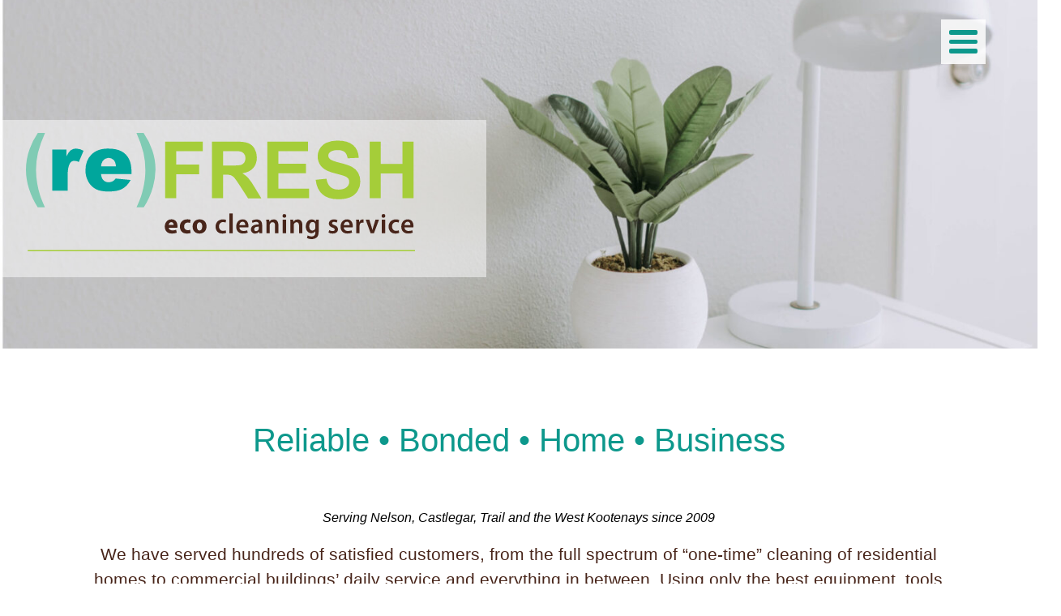

--- FILE ---
content_type: text/html; charset=UTF-8
request_url: https://refreshcleaning.ca/
body_size: 19525
content:
<!doctype html>
<!-- paulirish.com/2008/conditional-stylesheets-vs-css-hacks-answer-neither/ -->
<!--[if lt IE 7]> <html class="no-js ie6 oldie" lang="en-US" xmlns:og="http://opengraphprotocol.org/schema/" xmlns:fb="http://www.facebook.com/2008/fbml" prefix="og: https://ogp.me/ns#"> <![endif]-->
<!--[if IE 7]>    <html class="no-js ie7 oldie" lang="en-US" xmlns:og="http://opengraphprotocol.org/schema/" xmlns:fb="http://www.facebook.com/2008/fbml" prefix="og: https://ogp.me/ns#"> <![endif]-->
<!--[if IE 8]>    <html class="no-js ie8 oldie" lang="en-US" xmlns:og="http://opengraphprotocol.org/schema/" xmlns:fb="http://www.facebook.com/2008/fbml" prefix="og: https://ogp.me/ns#"> <![endif]-->
<!--[if gt IE 8]><!-->
<html lang="en-US" xmlns:og="http://opengraphprotocol.org/schema/" xmlns:fb="http://www.facebook.com/2008/fbml" prefix="og: https://ogp.me/ns#">
<!--<![endif]-->

<head>

  <!--=== META TAGS ===-->
  <meta http-equiv="X-UA-Compatible" content="IE=edge,chrome=1">
  <meta charset="UTF-8" />
  <meta name="description" content="Keywords">
  <meta name="author" content="Name">
  <meta name="viewport" content="width=device-width, initial-scale=1, maximum-scale=1">
  <meta property="og:image" content="https://refreshcleaning.ca/wp-content/uploads/2022/06/RFC_site-images-09-scaled-1.jpg" />


  <!--=== LINK TAGS ===-->
  <link rel="shortcut icon" href="https://refreshcleaning.ca/wp-content/themes/ndcwp-child/favicon.ico" />
  <link rel="alternate" type="application/rss+xml" title="Refresh Cleaning RSS2 Feed" href="https://refreshcleaning.ca/feed/" />
  <link rel="pingback" href="https://refreshcleaning.ca/xmlrpc.php" />
  <link rel="stylesheet" href="https://use.typekit.net/dgb1coe.css">

  <!--=== TITLE ===-->
  <title>
    Home - Refresh Cleaning -
    Refresh Cleaning  </title>

  <!--=== WP_HEAD() ===-->
  	<style>img:is([sizes="auto" i], [sizes^="auto," i]) { contain-intrinsic-size: 3000px 1500px }</style>
	
<!-- Search Engine Optimization by Rank Math PRO - https://rankmath.com/ -->
<title>Home - Refresh Cleaning</title>
<meta name="description" content="We have served hundreds of satisfied customers, from the full spectrum of “one-time” cleaning of residential homes to commercial buildings&#039; daily service and everything in between. Using only the best equipment, tools and eco-friendly cleaning products, you can be sure that your home or business is in the best hands possible with (re)Fresh Cleaning."/>
<meta name="robots" content="follow, index, max-snippet:-1, max-video-preview:-1, max-image-preview:large"/>
<link rel="canonical" href="https://refreshcleaning.ca/" />
<meta property="og:locale" content="en_US" />
<meta property="og:type" content="website" />
<meta property="og:title" content="Home - Refresh Cleaning" />
<meta property="og:description" content="We have served hundreds of satisfied customers, from the full spectrum of “one-time” cleaning of residential homes to commercial buildings&#039; daily service and everything in between. Using only the best equipment, tools and eco-friendly cleaning products, you can be sure that your home or business is in the best hands possible with (re)Fresh Cleaning." />
<meta property="og:url" content="https://refreshcleaning.ca/" />
<meta property="og:site_name" content="(re)FRESH Eco Cleaning" />
<meta property="og:updated_time" content="2025-08-13T17:30:49-07:00" />
<meta property="og:image" content="https://refreshcleaning.ca/wp-content/uploads/2022/06/crop-0-0-2560-1272-0-RFC_site-images-01-1-scaled-1-1024x509.jpg" />
<meta property="og:image:secure_url" content="https://refreshcleaning.ca/wp-content/uploads/2022/06/crop-0-0-2560-1272-0-RFC_site-images-01-1-scaled-1-1024x509.jpg" />
<meta property="og:image:width" content="640" />
<meta property="og:image:height" content="318" />
<meta property="og:image:alt" content="Eco Cleaning" />
<meta property="og:image:type" content="image/jpeg" />
<meta property="article:published_time" content="2021-01-06T19:40:24-08:00" />
<meta property="article:modified_time" content="2025-08-13T17:30:49-07:00" />
<meta name="twitter:card" content="summary_large_image" />
<meta name="twitter:title" content="Home - Refresh Cleaning" />
<meta name="twitter:description" content="We have served hundreds of satisfied customers, from the full spectrum of “one-time” cleaning of residential homes to commercial buildings&#039; daily service and everything in between. Using only the best equipment, tools and eco-friendly cleaning products, you can be sure that your home or business is in the best hands possible with (re)Fresh Cleaning." />
<meta name="twitter:image" content="https://refreshcleaning.ca/wp-content/uploads/2022/06/crop-0-0-2560-1272-0-RFC_site-images-01-1-scaled-1-1024x509.jpg" />
<meta name="twitter:label1" content="Written by" />
<meta name="twitter:data1" content="ndcadmin" />
<meta name="twitter:label2" content="Time to read" />
<meta name="twitter:data2" content="1 minute" />
<script type="application/ld+json" class="rank-math-schema-pro">{"@context":"https://schema.org","@graph":[{"@type":"Place","@id":"https://refreshcleaning.ca/#place","address":{"@type":"PostalAddress","addressLocality":"Nelson","addressRegion":"BC","postalCode":"V1L4J1","addressCountry":"CA"}},{"@type":["LocalBusiness","Organization"],"@id":"https://refreshcleaning.ca/#organization","name":"(re)FRESH Eco Cleaning","url":"https://refreshcleaning.ca","address":{"@type":"PostalAddress","addressLocality":"Nelson","addressRegion":"BC","postalCode":"V1L4J1","addressCountry":"CA"},"logo":{"@type":"ImageObject","@id":"https://refreshcleaning.ca/#logo","url":"https://refreshcleaning.ca/wp-content/uploads/2022/06/RFC-logo.svg","contentUrl":"https://refreshcleaning.ca/wp-content/uploads/2022/06/RFC-logo.svg","caption":"(re)FRESH Eco Cleaning","inLanguage":"en-US","width":"0","height":"0"},"openingHours":["Monday,Tuesday,Wednesday,Thursday,Friday 09:00-17:30","Saturday,Sunday 12:00-22:00"],"description":"Reliable \u2022 Bonded \u2022 Home \u2022 Business\r\nServing Nelson, Castlegar, Trail and the West Kootenays since 2009\r\nWe have served hundreds of satisfied customers, from the full spectrum of \u201cone-time\u201d cleaning of residential homes to commercial buildings\u2019 daily service and everything in between. Using only the best equipment, tools and eco-friendly cleaning products, you can be sure that your home or business is in the best hands possible with (re)Fresh Cleaning.\r\n\r\n","location":{"@id":"https://refreshcleaning.ca/#place"},"image":{"@id":"https://refreshcleaning.ca/#logo"},"telephone":"(250) 509-0215"},{"@type":"WebSite","@id":"https://refreshcleaning.ca/#website","url":"https://refreshcleaning.ca","name":"(re)FRESH Eco Cleaning","alternateName":"Refresh Eco Cleaning","publisher":{"@id":"https://refreshcleaning.ca/#organization"},"inLanguage":"en-US","potentialAction":{"@type":"SearchAction","target":"https://refreshcleaning.ca/?s={search_term_string}","query-input":"required name=search_term_string"}},{"@type":"ImageObject","@id":"https://refreshcleaning.ca/wp-content/uploads/2022/06/crop-0-0-2560-1272-0-RFC_site-images-01-1-scaled-1.jpg","url":"https://refreshcleaning.ca/wp-content/uploads/2022/06/crop-0-0-2560-1272-0-RFC_site-images-01-1-scaled-1.jpg","width":"2560","height":"1272","inLanguage":"en-US"},{"@type":"WebPage","@id":"https://refreshcleaning.ca/#webpage","url":"https://refreshcleaning.ca/","name":"Home - Refresh Cleaning","datePublished":"2021-01-06T19:40:24-08:00","dateModified":"2025-08-13T17:30:49-07:00","about":{"@id":"https://refreshcleaning.ca/#organization"},"isPartOf":{"@id":"https://refreshcleaning.ca/#website"},"primaryImageOfPage":{"@id":"https://refreshcleaning.ca/wp-content/uploads/2022/06/crop-0-0-2560-1272-0-RFC_site-images-01-1-scaled-1.jpg"},"inLanguage":"en-US"},{"@type":"Person","@id":"https://refreshcleaning.ca/author/ndcadmin/","name":"ndcadmin","url":"https://refreshcleaning.ca/author/ndcadmin/","image":{"@type":"ImageObject","@id":"https://secure.gravatar.com/avatar/1e59c8b819c08feb30dfbc54aee259150cd8b5348252780acd7c9c6111a89cc3?s=96&amp;d=mm&amp;r=g","url":"https://secure.gravatar.com/avatar/1e59c8b819c08feb30dfbc54aee259150cd8b5348252780acd7c9c6111a89cc3?s=96&amp;d=mm&amp;r=g","caption":"ndcadmin","inLanguage":"en-US"},"sameAs":["https://refreshcleaning.ca"],"worksFor":{"@id":"https://refreshcleaning.ca/#organization"}},{"@type":"Article","headline":"Home - Refresh Cleaning","keywords":"Eco Cleaning","datePublished":"2021-01-06T19:40:24-08:00","dateModified":"2025-08-13T17:30:49-07:00","author":{"@id":"https://refreshcleaning.ca/author/ndcadmin/","name":"ndcadmin"},"publisher":{"@id":"https://refreshcleaning.ca/#organization"},"description":"We have served hundreds of satisfied customers, from the full spectrum of \u201cone-time\u201d cleaning of residential homes to commercial buildings&#039; daily service and everything in between. Using only the best equipment, tools and eco-friendly cleaning products, you can be sure that your home or business is in the best hands possible with (re)Fresh Cleaning.","name":"Home - Refresh Cleaning","@id":"https://refreshcleaning.ca/#richSnippet","isPartOf":{"@id":"https://refreshcleaning.ca/#webpage"},"image":{"@id":"https://refreshcleaning.ca/wp-content/uploads/2022/06/crop-0-0-2560-1272-0-RFC_site-images-01-1-scaled-1.jpg"},"inLanguage":"en-US","mainEntityOfPage":{"@id":"https://refreshcleaning.ca/#webpage"}}]}</script>
<!-- /Rank Math WordPress SEO plugin -->

<link rel='dns-prefetch' href='//www.googletagmanager.com' />
<link rel='dns-prefetch' href='//fonts.googleapis.com' />
<link href='https://fonts.gstatic.com' crossorigin rel='preconnect' />
<link rel="alternate" type="application/rss+xml" title="Refresh Cleaning &raquo; Feed" href="https://refreshcleaning.ca/feed/" />
<meta property="og:type" content="article"/>
<meta property="og:title" content="Home"/>
<meta property="og:description" content="We have served hundreds of satisfied customers, from the full spectrum of “one-time” cleaning of residential homes to commercial buildings' daily service and everything in between. Using only the best equipment, tools and eco-friendly cleaning products, you can be sure that your home or business is in the best hands possible with (re)Fresh Cleaning."/>
<meta property="og:url" content="https://refreshcleaning.ca/"/>
<meta property="og:site_name" content="Refresh Cleaning"/>
<meta property="og:image" content="https://refreshcleaning.ca/wp-content/uploads/2022/06/crop-0-0-2560-1272-0-RFC_site-images-01-1-scaled-1-1024x509.jpg"/>
<link rel='stylesheet' id='wp-block-library-css' href='https://refreshcleaning.ca/wp-includes/css/dist/block-library/style.min.css?ver=6.8.3' type='text/css' media='all' />
<style id='wp-block-library-theme-inline-css' type='text/css'>
.wp-block-audio :where(figcaption){color:#555;font-size:13px;text-align:center}.is-dark-theme .wp-block-audio :where(figcaption){color:#ffffffa6}.wp-block-audio{margin:0 0 1em}.wp-block-code{border:1px solid #ccc;border-radius:4px;font-family:Menlo,Consolas,monaco,monospace;padding:.8em 1em}.wp-block-embed :where(figcaption){color:#555;font-size:13px;text-align:center}.is-dark-theme .wp-block-embed :where(figcaption){color:#ffffffa6}.wp-block-embed{margin:0 0 1em}.blocks-gallery-caption{color:#555;font-size:13px;text-align:center}.is-dark-theme .blocks-gallery-caption{color:#ffffffa6}:root :where(.wp-block-image figcaption){color:#555;font-size:13px;text-align:center}.is-dark-theme :root :where(.wp-block-image figcaption){color:#ffffffa6}.wp-block-image{margin:0 0 1em}.wp-block-pullquote{border-bottom:4px solid;border-top:4px solid;color:currentColor;margin-bottom:1.75em}.wp-block-pullquote cite,.wp-block-pullquote footer,.wp-block-pullquote__citation{color:currentColor;font-size:.8125em;font-style:normal;text-transform:uppercase}.wp-block-quote{border-left:.25em solid;margin:0 0 1.75em;padding-left:1em}.wp-block-quote cite,.wp-block-quote footer{color:currentColor;font-size:.8125em;font-style:normal;position:relative}.wp-block-quote:where(.has-text-align-right){border-left:none;border-right:.25em solid;padding-left:0;padding-right:1em}.wp-block-quote:where(.has-text-align-center){border:none;padding-left:0}.wp-block-quote.is-large,.wp-block-quote.is-style-large,.wp-block-quote:where(.is-style-plain){border:none}.wp-block-search .wp-block-search__label{font-weight:700}.wp-block-search__button{border:1px solid #ccc;padding:.375em .625em}:where(.wp-block-group.has-background){padding:1.25em 2.375em}.wp-block-separator.has-css-opacity{opacity:.4}.wp-block-separator{border:none;border-bottom:2px solid;margin-left:auto;margin-right:auto}.wp-block-separator.has-alpha-channel-opacity{opacity:1}.wp-block-separator:not(.is-style-wide):not(.is-style-dots){width:100px}.wp-block-separator.has-background:not(.is-style-dots){border-bottom:none;height:1px}.wp-block-separator.has-background:not(.is-style-wide):not(.is-style-dots){height:2px}.wp-block-table{margin:0 0 1em}.wp-block-table td,.wp-block-table th{word-break:normal}.wp-block-table :where(figcaption){color:#555;font-size:13px;text-align:center}.is-dark-theme .wp-block-table :where(figcaption){color:#ffffffa6}.wp-block-video :where(figcaption){color:#555;font-size:13px;text-align:center}.is-dark-theme .wp-block-video :where(figcaption){color:#ffffffa6}.wp-block-video{margin:0 0 1em}:root :where(.wp-block-template-part.has-background){margin-bottom:0;margin-top:0;padding:1.25em 2.375em}
</style>
<style id='classic-theme-styles-inline-css' type='text/css'>
/*! This file is auto-generated */
.wp-block-button__link{color:#fff;background-color:#32373c;border-radius:9999px;box-shadow:none;text-decoration:none;padding:calc(.667em + 2px) calc(1.333em + 2px);font-size:1.125em}.wp-block-file__button{background:#32373c;color:#fff;text-decoration:none}
</style>
<link rel='stylesheet' id='editorskit-frontend-css' href='https://refreshcleaning.ca/wp-content/plugins/block-options/build/style.build.css?ver=new' type='text/css' media='all' />
<link rel='stylesheet' id='coblocks-frontend-css' href='https://refreshcleaning.ca/wp-content/plugins/coblocks/dist/style-coblocks-1.css?ver=3.1.16' type='text/css' media='all' />
<link rel='stylesheet' id='coblocks-extensions-css' href='https://refreshcleaning.ca/wp-content/plugins/coblocks/dist/style-coblocks-extensions.css?ver=3.1.16' type='text/css' media='all' />
<link rel='stylesheet' id='coblocks-animation-css' href='https://refreshcleaning.ca/wp-content/plugins/coblocks/dist/style-coblocks-animation.css?ver=2677611078ee87eb3b1c' type='text/css' media='all' />
<link rel='stylesheet' id='dsgn-style-css-css' href='https://refreshcleaning.ca/wp-content/plugins/design/dist/dsgn.style.build.css?ver=1730394771' type='text/css' media='all' />
<link rel='stylesheet' id='ndcblocks-logo-css-css' href='https://refreshcleaning.ca/wp-content/plugins/ndcblocks/block-logo/css/ndcblocks-logo.css?ver=1730394771' type='text/css' media='all' />
<link rel='stylesheet' id='ndcblocks-hamburger-css-css' href='https://refreshcleaning.ca/wp-content/plugins/ndcblocks/block-hamburger/css/ndcblocks-hamburger.css?ver=1730394771' type='text/css' media='all' />
<link rel='stylesheet' id='ndcblocks-search-css-css' href='https://refreshcleaning.ca/wp-content/plugins/ndcblocks/block-search/css/ndcblocks-search.css?ver=1730394771' type='text/css' media='all' />
<link rel='stylesheet' id='dashicons-css' href='https://refreshcleaning.ca/wp-includes/css/dashicons.min.css?ver=6.8.3' type='text/css' media='all' />
<link rel='stylesheet' id='ndcblocks-header-css-css' href='https://refreshcleaning.ca/wp-content/plugins/ndcblocks/block-header/css/ndcblocks-header.css?ver=1730394771' type='text/css' media='all' />
<link rel='stylesheet' id='wp-components-css' href='https://refreshcleaning.ca/wp-includes/css/dist/components/style.min.css?ver=6.8.3' type='text/css' media='all' />
<link rel='stylesheet' id='wp-preferences-css' href='https://refreshcleaning.ca/wp-includes/css/dist/preferences/style.min.css?ver=6.8.3' type='text/css' media='all' />
<link rel='stylesheet' id='wp-block-editor-css' href='https://refreshcleaning.ca/wp-includes/css/dist/block-editor/style.min.css?ver=6.8.3' type='text/css' media='all' />
<link rel='stylesheet' id='wp-reusable-blocks-css' href='https://refreshcleaning.ca/wp-includes/css/dist/reusable-blocks/style.min.css?ver=6.8.3' type='text/css' media='all' />
<link rel='stylesheet' id='wp-patterns-css' href='https://refreshcleaning.ca/wp-includes/css/dist/patterns/style.min.css?ver=6.8.3' type='text/css' media='all' />
<link rel='stylesheet' id='wp-editor-css' href='https://refreshcleaning.ca/wp-includes/css/dist/editor/style.min.css?ver=6.8.3' type='text/css' media='all' />
<link rel='stylesheet' id='we_blocks-style-css-css' href='https://refreshcleaning.ca/wp-content/plugins/we-blocks/dist/blocks.style.build.css?ver=6.8.3' type='text/css' media='all' />
<link rel='stylesheet' id='we_blocks-slick-style-css' href='https://refreshcleaning.ca/wp-content/plugins/we-blocks/assets/css/slick.min.css?ver=6.8.3' type='text/css' media='all' />
<link rel='stylesheet' id='fontawesome-free-css' href='https://refreshcleaning.ca/wp-content/plugins/getwid/vendors/fontawesome-free/css/all.min.css?ver=5.5.0' type='text/css' media='all' />
<link rel='stylesheet' id='slick-css' href='https://refreshcleaning.ca/wp-content/plugins/getwid/vendors/slick/slick/slick.min.css?ver=1.9.0' type='text/css' media='all' />
<link rel='stylesheet' id='slick-theme-css' href='https://refreshcleaning.ca/wp-content/plugins/getwid/vendors/slick/slick/slick-theme.min.css?ver=1.9.0' type='text/css' media='all' />
<link rel='stylesheet' id='mp-fancybox-css' href='https://refreshcleaning.ca/wp-content/plugins/getwid/vendors/mp-fancybox/jquery.fancybox.min.css?ver=3.5.7-mp.1' type='text/css' media='all' />
<link rel='stylesheet' id='getwid-blocks-css' href='https://refreshcleaning.ca/wp-content/plugins/getwid/assets/css/blocks.style.css?ver=2.1.3' type='text/css' media='all' />
<style id='getwid-blocks-inline-css' type='text/css'>
.wp-block-getwid-section .wp-block-getwid-section__wrapper .wp-block-getwid-section__inner-wrapper{max-width: 640px;}
</style>
<style id='global-styles-inline-css' type='text/css'>
:root{--wp--preset--aspect-ratio--square: 1;--wp--preset--aspect-ratio--4-3: 4/3;--wp--preset--aspect-ratio--3-4: 3/4;--wp--preset--aspect-ratio--3-2: 3/2;--wp--preset--aspect-ratio--2-3: 2/3;--wp--preset--aspect-ratio--16-9: 16/9;--wp--preset--aspect-ratio--9-16: 9/16;--wp--preset--color--black: #000;--wp--preset--color--cyan-bluish-gray: #abb8c3;--wp--preset--color--white: #FFF;--wp--preset--color--pale-pink: #f78da7;--wp--preset--color--vivid-red: #cf2e2e;--wp--preset--color--luminous-vivid-orange: #ff6900;--wp--preset--color--luminous-vivid-amber: #fcb900;--wp--preset--color--light-green-cyan: #7bdcb5;--wp--preset--color--vivid-green-cyan: #00d084;--wp--preset--color--pale-cyan-blue: #8ed1fc;--wp--preset--color--vivid-cyan-blue: #0693e3;--wp--preset--color--vivid-purple: #9b51e0;--wp--preset--color--ndc-custom-1: #000;--wp--preset--color--ndc-custom-2: #000;--wp--preset--color--ndc-pink: #ee3484;--wp--preset--color--grey-lightextra: #EEE;--wp--preset--color--grey-light: #CCC;--wp--preset--color--grey: #999;--wp--preset--color--grey-dark: #666;--wp--preset--color--grey-darkextra: #333;--wp--preset--gradient--vivid-cyan-blue-to-vivid-purple: linear-gradient(135deg,rgba(6,147,227,1) 0%,rgb(155,81,224) 100%);--wp--preset--gradient--light-green-cyan-to-vivid-green-cyan: linear-gradient(135deg,rgb(122,220,180) 0%,rgb(0,208,130) 100%);--wp--preset--gradient--luminous-vivid-amber-to-luminous-vivid-orange: linear-gradient(135deg,rgba(252,185,0,1) 0%,rgba(255,105,0,1) 100%);--wp--preset--gradient--luminous-vivid-orange-to-vivid-red: linear-gradient(135deg,rgba(255,105,0,1) 0%,rgb(207,46,46) 100%);--wp--preset--gradient--very-light-gray-to-cyan-bluish-gray: linear-gradient(135deg,rgb(238,238,238) 0%,rgb(169,184,195) 100%);--wp--preset--gradient--cool-to-warm-spectrum: linear-gradient(135deg,rgb(74,234,220) 0%,rgb(151,120,209) 20%,rgb(207,42,186) 40%,rgb(238,44,130) 60%,rgb(251,105,98) 80%,rgb(254,248,76) 100%);--wp--preset--gradient--blush-light-purple: linear-gradient(135deg,rgb(255,206,236) 0%,rgb(152,150,240) 100%);--wp--preset--gradient--blush-bordeaux: linear-gradient(135deg,rgb(254,205,165) 0%,rgb(254,45,45) 50%,rgb(107,0,62) 100%);--wp--preset--gradient--luminous-dusk: linear-gradient(135deg,rgb(255,203,112) 0%,rgb(199,81,192) 50%,rgb(65,88,208) 100%);--wp--preset--gradient--pale-ocean: linear-gradient(135deg,rgb(255,245,203) 0%,rgb(182,227,212) 50%,rgb(51,167,181) 100%);--wp--preset--gradient--electric-grass: linear-gradient(135deg,rgb(202,248,128) 0%,rgb(113,206,126) 100%);--wp--preset--gradient--midnight: linear-gradient(135deg,rgb(2,3,129) 0%,rgb(40,116,252) 100%);--wp--preset--font-size--small: 13px;--wp--preset--font-size--medium: 20px;--wp--preset--font-size--large: 36px;--wp--preset--font-size--x-large: 42px;--wp--preset--spacing--20: 0.44rem;--wp--preset--spacing--30: 0.67rem;--wp--preset--spacing--40: 1rem;--wp--preset--spacing--50: 1.5rem;--wp--preset--spacing--60: 2.25rem;--wp--preset--spacing--70: 3.38rem;--wp--preset--spacing--80: 5.06rem;--wp--preset--shadow--natural: 6px 6px 9px rgba(0, 0, 0, 0.2);--wp--preset--shadow--deep: 12px 12px 50px rgba(0, 0, 0, 0.4);--wp--preset--shadow--sharp: 6px 6px 0px rgba(0, 0, 0, 0.2);--wp--preset--shadow--outlined: 6px 6px 0px -3px rgba(255, 255, 255, 1), 6px 6px rgba(0, 0, 0, 1);--wp--preset--shadow--crisp: 6px 6px 0px rgba(0, 0, 0, 1);}:where(.is-layout-flex){gap: 0.5em;}:where(.is-layout-grid){gap: 0.5em;}body .is-layout-flex{display: flex;}.is-layout-flex{flex-wrap: wrap;align-items: center;}.is-layout-flex > :is(*, div){margin: 0;}body .is-layout-grid{display: grid;}.is-layout-grid > :is(*, div){margin: 0;}:where(.wp-block-columns.is-layout-flex){gap: 2em;}:where(.wp-block-columns.is-layout-grid){gap: 2em;}:where(.wp-block-post-template.is-layout-flex){gap: 1.25em;}:where(.wp-block-post-template.is-layout-grid){gap: 1.25em;}.has-black-color{color: var(--wp--preset--color--black) !important;}.has-cyan-bluish-gray-color{color: var(--wp--preset--color--cyan-bluish-gray) !important;}.has-white-color{color: var(--wp--preset--color--white) !important;}.has-pale-pink-color{color: var(--wp--preset--color--pale-pink) !important;}.has-vivid-red-color{color: var(--wp--preset--color--vivid-red) !important;}.has-luminous-vivid-orange-color{color: var(--wp--preset--color--luminous-vivid-orange) !important;}.has-luminous-vivid-amber-color{color: var(--wp--preset--color--luminous-vivid-amber) !important;}.has-light-green-cyan-color{color: var(--wp--preset--color--light-green-cyan) !important;}.has-vivid-green-cyan-color{color: var(--wp--preset--color--vivid-green-cyan) !important;}.has-pale-cyan-blue-color{color: var(--wp--preset--color--pale-cyan-blue) !important;}.has-vivid-cyan-blue-color{color: var(--wp--preset--color--vivid-cyan-blue) !important;}.has-vivid-purple-color{color: var(--wp--preset--color--vivid-purple) !important;}.has-black-background-color{background-color: var(--wp--preset--color--black) !important;}.has-cyan-bluish-gray-background-color{background-color: var(--wp--preset--color--cyan-bluish-gray) !important;}.has-white-background-color{background-color: var(--wp--preset--color--white) !important;}.has-pale-pink-background-color{background-color: var(--wp--preset--color--pale-pink) !important;}.has-vivid-red-background-color{background-color: var(--wp--preset--color--vivid-red) !important;}.has-luminous-vivid-orange-background-color{background-color: var(--wp--preset--color--luminous-vivid-orange) !important;}.has-luminous-vivid-amber-background-color{background-color: var(--wp--preset--color--luminous-vivid-amber) !important;}.has-light-green-cyan-background-color{background-color: var(--wp--preset--color--light-green-cyan) !important;}.has-vivid-green-cyan-background-color{background-color: var(--wp--preset--color--vivid-green-cyan) !important;}.has-pale-cyan-blue-background-color{background-color: var(--wp--preset--color--pale-cyan-blue) !important;}.has-vivid-cyan-blue-background-color{background-color: var(--wp--preset--color--vivid-cyan-blue) !important;}.has-vivid-purple-background-color{background-color: var(--wp--preset--color--vivid-purple) !important;}.has-black-border-color{border-color: var(--wp--preset--color--black) !important;}.has-cyan-bluish-gray-border-color{border-color: var(--wp--preset--color--cyan-bluish-gray) !important;}.has-white-border-color{border-color: var(--wp--preset--color--white) !important;}.has-pale-pink-border-color{border-color: var(--wp--preset--color--pale-pink) !important;}.has-vivid-red-border-color{border-color: var(--wp--preset--color--vivid-red) !important;}.has-luminous-vivid-orange-border-color{border-color: var(--wp--preset--color--luminous-vivid-orange) !important;}.has-luminous-vivid-amber-border-color{border-color: var(--wp--preset--color--luminous-vivid-amber) !important;}.has-light-green-cyan-border-color{border-color: var(--wp--preset--color--light-green-cyan) !important;}.has-vivid-green-cyan-border-color{border-color: var(--wp--preset--color--vivid-green-cyan) !important;}.has-pale-cyan-blue-border-color{border-color: var(--wp--preset--color--pale-cyan-blue) !important;}.has-vivid-cyan-blue-border-color{border-color: var(--wp--preset--color--vivid-cyan-blue) !important;}.has-vivid-purple-border-color{border-color: var(--wp--preset--color--vivid-purple) !important;}.has-vivid-cyan-blue-to-vivid-purple-gradient-background{background: var(--wp--preset--gradient--vivid-cyan-blue-to-vivid-purple) !important;}.has-light-green-cyan-to-vivid-green-cyan-gradient-background{background: var(--wp--preset--gradient--light-green-cyan-to-vivid-green-cyan) !important;}.has-luminous-vivid-amber-to-luminous-vivid-orange-gradient-background{background: var(--wp--preset--gradient--luminous-vivid-amber-to-luminous-vivid-orange) !important;}.has-luminous-vivid-orange-to-vivid-red-gradient-background{background: var(--wp--preset--gradient--luminous-vivid-orange-to-vivid-red) !important;}.has-very-light-gray-to-cyan-bluish-gray-gradient-background{background: var(--wp--preset--gradient--very-light-gray-to-cyan-bluish-gray) !important;}.has-cool-to-warm-spectrum-gradient-background{background: var(--wp--preset--gradient--cool-to-warm-spectrum) !important;}.has-blush-light-purple-gradient-background{background: var(--wp--preset--gradient--blush-light-purple) !important;}.has-blush-bordeaux-gradient-background{background: var(--wp--preset--gradient--blush-bordeaux) !important;}.has-luminous-dusk-gradient-background{background: var(--wp--preset--gradient--luminous-dusk) !important;}.has-pale-ocean-gradient-background{background: var(--wp--preset--gradient--pale-ocean) !important;}.has-electric-grass-gradient-background{background: var(--wp--preset--gradient--electric-grass) !important;}.has-midnight-gradient-background{background: var(--wp--preset--gradient--midnight) !important;}.has-small-font-size{font-size: var(--wp--preset--font-size--small) !important;}.has-medium-font-size{font-size: var(--wp--preset--font-size--medium) !important;}.has-large-font-size{font-size: var(--wp--preset--font-size--large) !important;}.has-x-large-font-size{font-size: var(--wp--preset--font-size--x-large) !important;}
:where(.wp-block-post-template.is-layout-flex){gap: 1.25em;}:where(.wp-block-post-template.is-layout-grid){gap: 1.25em;}
:where(.wp-block-columns.is-layout-flex){gap: 2em;}:where(.wp-block-columns.is-layout-grid){gap: 2em;}
:root :where(.wp-block-pullquote){font-size: 1.5em;line-height: 1.6;}
</style>
<link rel='stylesheet' id='godaddy-styles-css' href='https://refreshcleaning.ca/wp-content/plugins/coblocks/includes/Dependencies/GoDaddy/Styles/build/latest.css?ver=2.0.2' type='text/css' media='all' />
<link rel='stylesheet' id='grids-frontend-css' href='https://refreshcleaning.ca/wp-content/plugins/grids/assets/css/frontend.css?ver=1.3.10' type='text/css' media='all' />
<link rel='stylesheet' id='mytheme_main_style-css' href='https://refreshcleaning.ca/wp-content/themes/ndcwp-child/style.css?ver=6.8.3' type='text/css' media='all' />
<link rel='stylesheet' id='gutenbergbase-style-css' href='https://refreshcleaning.ca/wp-content/themes/ndcwp-child/style.css?ver=6.8.3' type='text/css' media='all' />
<link rel='stylesheet' id='ndcwpblocks-style-css' href='https://refreshcleaning.ca/wp-content/themes/ndcwp/css/style-blocks.css?ver=6.8.3' type='text/css' media='all' />
<link rel='stylesheet' id='ndcwp-fonts-css' href='https://fonts.googleapis.com/css?family=Noto+Serif%3A400%2C400italic%2C700%2C700italic&#038;subset=latin%2Clatin-ext&#038;ver=6.8.3' type='text/css' media='all' />
<link rel='stylesheet' id='kadence-blocks-rowlayout-css' href='https://refreshcleaning.ca/wp-content/plugins/kadence-blocks/dist/blocks/row.style.build.css?ver=2.4.10' type='text/css' media='all' />
<link rel='stylesheet' id='kadence-blocks-column-css' href='https://refreshcleaning.ca/wp-content/plugins/kadence-blocks/dist/blocks/column.style.build.css?ver=2.4.10' type='text/css' media='all' />
<link rel='stylesheet' id='kadence-blocks-btn-css' href='https://refreshcleaning.ca/wp-content/plugins/kadence-blocks/dist/blocks/btn.style.build.css?ver=2.4.10' type='text/css' media='all' />
<style id='kb-advancedbtn_00c475-d3-inline-css' type='text/css'>
.kt-btns_00c475-d3 .kt-btn-wrap-0{margin-right:5px;}.rtl .kt-btns_00c475-d3 .kt-btn-wrap-0{margin-left:5px;margin-right:0px;}.wp-block-kadence-advancedbtn.kt-btns_00c475-d3 .kt-btn-wrap-0 .kt-button{width:200px;color:#ffffff;font-size:19px;background:#0d988c;border-color:#0d988c;}.wp-block-kadence-advancedbtn.kt-btns_00c475-d3 .kt-btn-wrap-0 .kt-button:hover, .wp-block-kadence-advancedbtn.kt-btns_00c475-d3 .kt-btn-wrap-0 .kt-button:focus{color:#0d988c;border-color:#0d988c;}.wp-block-kadence-advancedbtn.kt-btns_00c475-d3 .kt-btn-wrap-0 .kt-button::before{display:none;}.wp-block-kadence-advancedbtn.kt-btns_00c475-d3 .kt-btn-wrap-0 .kt-button:hover, .wp-block-kadence-advancedbtn.kt-btns_00c475-d3 .kt-btn-wrap-0 .kt-button:focus{background:rgba(255, 255, 255, 0);}
</style>
<style id='kb-rowlayout_70955a-cf-inline-css' type='text/css'>
#kt-layout-id_70955a-cf{margin-top:0px;background-color:#a4c422;}@media all and (max-width: 1024px){#kt-layout-id_70955a-cf{margin-bottom:60px;}#kt-layout-id_70955a-cf > .kt-row-column-wrap{padding-top:60px;}}@media all and (max-width: 767px){#kt-layout-id_70955a-cf > .kt-row-column-wrap{padding-left:0px;padding-right:0px;}#kt-layout-id_70955a-cf{background-color:rgba(0,0,0,0);}}
</style>
<style id='kb-column_b3e213-3c-inline-css' type='text/css'>
.kadence-column_b3e213-3c > .kt-inside-inner-col{background-color:#a4c422;}.kadence-column_b3e213-3c, .kadence-column_b3e213-3c h1, .kadence-column_b3e213-3c h2, .kadence-column_b3e213-3c h3, .kadence-column_b3e213-3c h4, .kadence-column_b3e213-3c h5, .kadence-column_b3e213-3c h6{color:#ffffff;}
</style>
<style id='kb-advancedbtn_aaeb85-8c-inline-css' type='text/css'>
.kt-btns_aaeb85-8c .kt-btn-wrap-0{margin-right:5px;}.rtl .kt-btns_aaeb85-8c .kt-btn-wrap-0{margin-left:5px;margin-right:0px;}.wp-block-kadence-advancedbtn.kt-btns_aaeb85-8c .kt-btn-wrap-0 .kt-button{width:350px;color:#a4c422;font-size:19px;background:#ffffff;border-color:#ffffff;}.wp-block-kadence-advancedbtn.kt-btns_aaeb85-8c .kt-btn-wrap-0 .kt-button:hover, .wp-block-kadence-advancedbtn.kt-btns_aaeb85-8c .kt-btn-wrap-0 .kt-button:focus{color:#ffffff;border-color:#ffffff;}.wp-block-kadence-advancedbtn.kt-btns_aaeb85-8c .kt-btn-wrap-0 .kt-button::before{display:none;}.wp-block-kadence-advancedbtn.kt-btns_aaeb85-8c .kt-btn-wrap-0 .kt-button:hover, .wp-block-kadence-advancedbtn.kt-btns_aaeb85-8c .kt-btn-wrap-0 .kt-button:focus{background:#a4c422;}
</style>
<style id='kb-column_92bf19-7e-inline-css' type='text/css'>
.kadence-column_92bf19-7e > .kt-inside-inner-col{background-color:rgba(91, 165, 158, 0);}
</style>
<style id='kb-rowlayout_1517c3-86-inline-css' type='text/css'>
@media all and (min-width: 768px){#kt-layout-id_1517c3-86 > .kt-row-column-wrap > .inner-column-1{flex:0 1 40%;-webkit-flex:0 1 40%;}#kt-layout-id_1517c3-86 > .kt-row-column-wrap > .inner-column-2{flex:0 1 60%;-webkit-flex:0 1 60%;}}@media all and (min-width: 768px) and (max-width: 1024px){#kt-layout-id_1517c3-86 > .kt-row-column-wrap > .inner-column-1{flex:0 1 50%;-webkit-flex:0 1 50%;}#kt-layout-id_1517c3-86 > .kt-row-column-wrap > .inner-column-2{flex:0 1 50%;-webkit-flex:0 1 50%;}}#kt-layout-id_1517c3-86{margin-top:0px;margin-bottom:130px;background-color:#0d988c;}@media all and (max-width: 1024px){#kt-layout-id_1517c3-86{margin-bottom:60px;}#kt-layout-id_1517c3-86 > .kt-row-column-wrap{padding-top:60px;}}@media all and (max-width: 767px){#kt-layout-id_1517c3-86 > .kt-row-column-wrap{padding-left:0px;padding-right:0px;}#kt-layout-id_1517c3-86{background-color:rgba(0,0,0,0);}}
</style>
<style id='kb-column_2866c1-8e-inline-css' type='text/css'>
.kadence-column_2866c1-8e > .kt-inside-inner-col{background-color:rgba(145, 198, 132, 0);}.kadence-column_2866c1-8e, .kadence-column_2866c1-8e h1, .kadence-column_2866c1-8e h2, .kadence-column_2866c1-8e h3, .kadence-column_2866c1-8e h4, .kadence-column_2866c1-8e h5, .kadence-column_2866c1-8e h6{color:#ffffff;}
</style>
<style id='kb-column_70f686-e6-inline-css' type='text/css'>
.kadence-column_70f686-e6 > .kt-inside-inner-col{background-color:#0d988c;}.kadence-column_70f686-e6{text-align:left;}.kadence-column_70f686-e6, .kadence-column_70f686-e6 h1, .kadence-column_70f686-e6 h2, .kadence-column_70f686-e6 h3, .kadence-column_70f686-e6 h4, .kadence-column_70f686-e6 h5, .kadence-column_70f686-e6 h6{color:#ffffff;}
</style>
<style id='kb-advancedbtn_cd747d-c4-inline-css' type='text/css'>
.kt-btns_cd747d-c4 .kt-btn-wrap-0{margin-right:5px;}.rtl .kt-btns_cd747d-c4 .kt-btn-wrap-0{margin-left:5px;margin-right:0px;}.wp-block-kadence-advancedbtn.kt-btns_cd747d-c4 .kt-btn-wrap-0 .kt-button{width:350px;color:#0d988c;font-size:19px;background:#ffffff;border-color:#ffffff;}.wp-block-kadence-advancedbtn.kt-btns_cd747d-c4 .kt-btn-wrap-0 .kt-button:hover, .wp-block-kadence-advancedbtn.kt-btns_cd747d-c4 .kt-btn-wrap-0 .kt-button:focus{color:#ffffff;border-color:#ffffff;}.wp-block-kadence-advancedbtn.kt-btns_cd747d-c4 .kt-btn-wrap-0 .kt-button::before{display:none;}.wp-block-kadence-advancedbtn.kt-btns_cd747d-c4 .kt-btn-wrap-0 .kt-button:hover, .wp-block-kadence-advancedbtn.kt-btns_cd747d-c4 .kt-btn-wrap-0 .kt-button:focus{background:#0d988c;}
</style>
<style id='kb-rowlayout_e2caa6-36-inline-css' type='text/css'>
#kt-layout-id_e2caa6-36{margin-top:0px;margin-bottom:100px;background-color:#eeeeee;}.kt-layout-id_e2caa6-36, .kt-layout-id_e2caa6-36 h1, .kt-layout-id_e2caa6-36 h2, .kt-layout-id_e2caa6-36 h3, .kt-layout-id_e2caa6-36 h4, .kt-layout-id_e2caa6-36 h5, .kt-layout-id_e2caa6-36 h6{color:#371b13;}#kt-layout-id_e2caa6-36 > .kt-row-column-wrap{padding-bottom:100px;max-width:950px;margin-left:auto;margin-right:auto;}
</style>
<style id='kb-column_c2a4d2-22-inline-css' type='text/css'>
.kadence-column_c2a4d2-22{text-align:center;}
</style>
<style id='kb-column_31aa93-fe-inline-css' type='text/css'>
.kadence-column_31aa93-fe{text-align:center;}
</style>
<style id='kb-column_2e4c8f-1b-inline-css' type='text/css'>
.kadence-column_2e4c8f-1b{text-align:center;}
</style>
<style id='kb-rowlayout_b1e865-a6-inline-css' type='text/css'>
#kt-layout-id_b1e865-a6{margin-top:0px;background-color:#a4c422;}@media all and (max-width: 1024px){#kt-layout-id_b1e865-a6{margin-bottom:60px;}}@media all and (max-width: 767px){#kt-layout-id_b1e865-a6 > .kt-row-column-wrap{padding-left:0px;padding-right:0px;}#kt-layout-id_b1e865-a6{background-color:rgba(0,0,0,0);}}
</style>
<style id='kb-column_d452ad-fc-inline-css' type='text/css'>
.kadence-column_d452ad-fc > .kt-inside-inner-col{background-color:#a4c422;}.kadence-column_d452ad-fc, .kadence-column_d452ad-fc h1, .kadence-column_d452ad-fc h2, .kadence-column_d452ad-fc h3, .kadence-column_d452ad-fc h4, .kadence-column_d452ad-fc h5, .kadence-column_d452ad-fc h6{color:#ffffff;}
</style>
<style id='kb-advancedbtn_623b8f-a4-inline-css' type='text/css'>
.kt-btns_623b8f-a4 .kt-btn-wrap-0{margin-right:5px;}.rtl .kt-btns_623b8f-a4 .kt-btn-wrap-0{margin-left:5px;margin-right:0px;}.wp-block-kadence-advancedbtn.kt-btns_623b8f-a4 .kt-btn-wrap-0 .kt-button{width:350px;color:#0d988c;font-size:19px;background:#ffffff;border-color:#ffffff;}.wp-block-kadence-advancedbtn.kt-btns_623b8f-a4 .kt-btn-wrap-0 .kt-button:hover, .wp-block-kadence-advancedbtn.kt-btns_623b8f-a4 .kt-btn-wrap-0 .kt-button:focus{color:#ffffff;border-color:#ffffff;}.wp-block-kadence-advancedbtn.kt-btns_623b8f-a4 .kt-btn-wrap-0 .kt-button::before{display:none;}.wp-block-kadence-advancedbtn.kt-btns_623b8f-a4 .kt-btn-wrap-0 .kt-button:hover, .wp-block-kadence-advancedbtn.kt-btns_623b8f-a4 .kt-btn-wrap-0 .kt-button:focus{background:#0d988c;}
</style>
<style id='kb-column_07f0e5-53-inline-css' type='text/css'>
.kadence-column_07f0e5-53 > .kt-inside-inner-col{background-color:rgba(91, 165, 158, 0);}
</style>
<style id='kb-rowlayout_4d1d39-2d-inline-css' type='text/css'>
@media all and (min-width: 768px){#kt-layout-id_4d1d39-2d > .kt-row-column-wrap > .inner-column-1{flex:0 1 40%;-webkit-flex:0 1 40%;}#kt-layout-id_4d1d39-2d > .kt-row-column-wrap > .inner-column-2{flex:0 1 60%;-webkit-flex:0 1 60%;}}@media all and (min-width: 768px) and (max-width: 1024px){#kt-layout-id_4d1d39-2d > .kt-row-column-wrap > .inner-column-1{flex:0 1 33.33%;-webkit-flex:0 1 33.33%;}#kt-layout-id_4d1d39-2d > .kt-row-column-wrap > .inner-column-2{flex:0 1 66.67%;-webkit-flex:0 1 66.67%;}}#kt-layout-id_4d1d39-2d{margin-top:60px;margin-bottom:100px;background-color:#0d988c;}@media all and (max-width: 767px){#kt-layout-id_4d1d39-2d{margin-bottom:50px;}#kt-layout-id_4d1d39-2d > .kt-row-column-wrap{padding-left:0px;padding-right:0px;}#kt-layout-id_4d1d39-2d{background-color:rgba(0,0,0,0);}}
</style>
<style id='kb-column_3da2fe-b2-inline-css' type='text/css'>
.kadence-column_3da2fe-b2 > .kt-inside-inner-col{border-top-width:0px;border-right-width:0px;border-bottom-width:0px;border-left-width:0px;border-top-left-radius:0px;border-top-right-radius:0px;border-bottom-right-radius:0px;border-bottom-left-radius:0px;}.kadence-column_3da2fe-b2 > .kt-inside-inner-col{background-color:rgba(145, 198, 132, 0);}.kadence-column_3da2fe-b2, .kadence-column_3da2fe-b2 h1, .kadence-column_3da2fe-b2 h2, .kadence-column_3da2fe-b2 h3, .kadence-column_3da2fe-b2 h4, .kadence-column_3da2fe-b2 h5, .kadence-column_3da2fe-b2 h6{color:#ffffff;}
</style>
<style id='kb-column_795417-74-inline-css' type='text/css'>
.kadence-column_795417-74 > .kt-inside-inner-col{border-top-width:0px;border-right-width:0px;border-bottom-width:0px;border-left-width:0px;border-top-left-radius:0px;border-top-right-radius:0px;border-bottom-right-radius:0px;border-bottom-left-radius:0px;}.kadence-column_795417-74 > .kt-inside-inner-col{background-color:#0d988c;}.kadence-column_795417-74{text-align:left;}.kadence-column_795417-74, .kadence-column_795417-74 h1, .kadence-column_795417-74 h2, .kadence-column_795417-74 h3, .kadence-column_795417-74 h4, .kadence-column_795417-74 h5, .kadence-column_795417-74 h6{color:#ffffff;}
</style>
<style id='kb-advancedbtn_7daea3-60-inline-css' type='text/css'>
.kt-btns_7daea3-60 .kt-btn-wrap-0{margin-right:5px;}.rtl .kt-btns_7daea3-60 .kt-btn-wrap-0{margin-left:5px;margin-right:0px;}.wp-block-kadence-advancedbtn.kt-btns_7daea3-60 .kt-btn-wrap-0 .kt-button{width:200px;color:#0d988c;font-size:19px;background:#ffffff;border-color:#ffffff;}.wp-block-kadence-advancedbtn.kt-btns_7daea3-60 .kt-btn-wrap-0 .kt-button:hover, .wp-block-kadence-advancedbtn.kt-btns_7daea3-60 .kt-btn-wrap-0 .kt-button:focus{color:#ffffff;border-color:#ffffff;}.wp-block-kadence-advancedbtn.kt-btns_7daea3-60 .kt-btn-wrap-0 .kt-button::before{display:none;}.wp-block-kadence-advancedbtn.kt-btns_7daea3-60 .kt-btn-wrap-0 .kt-button:hover, .wp-block-kadence-advancedbtn.kt-btns_7daea3-60 .kt-btn-wrap-0 .kt-button:focus{background:#0d988c;}
</style>
<style id='kb-rowlayout_ffd6a5-5e-inline-css' type='text/css'>
#kt-layout-id_ffd6a5-5e{background-color:#b7a28d;}#kt-layout-id_ffd6a5-5e > .kt-row-column-wrap{padding-top:4em;padding-bottom:7em;max-width:80%;margin-left:auto;margin-right:auto;}@media all and (max-width: 767px){#kt-layout-id_ffd6a5-5e > .kt-row-column-wrap{padding-bottom:12em;}}
</style>
<style id='kb-column_1d7b32-6f-inline-css' type='text/css'>
.kadence-column_1d7b32-6f > .kt-inside-inner-col{padding-top:2em;padding-bottom:2em;border-top-width:0px;border-right-width:0px;border-bottom-width:0px;border-left-width:0px;border-top-left-radius:0px;border-top-right-radius:0px;border-bottom-right-radius:0px;border-bottom-left-radius:0px;}.kadence-column_1d7b32-6f > .kt-inside-inner-col{background-color:#b7a28d;}
</style>
<link rel='stylesheet' id='kadence-blocks-testimonials-css' href='https://refreshcleaning.ca/wp-content/plugins/kadence-blocks/dist/blocks/testimonials.style.build.css?ver=2.4.10' type='text/css' media='all' />
<style id='kt-blocks_fcb418-b2-inline-css' type='text/css'>
.kt-blocks-testimonials-wrap_fcb418-b2 .kt-blocks-carousel .kt-blocks-testimonial-carousel-item{padding:0 22.5px;}.kt-blocks-testimonials-wrap_fcb418-b2 .kt-blocks-carousel{margin:0 -22.5px;}.kt-blocks-testimonials-wrap_fcb418-b2 .kt-blocks-carousel .slick-prev{left:22.5px;}.kt-blocks-testimonials-wrap_fcb418-b2 .kt-blocks-carousel .slick-next{right:22.5px;}.kt-blocks-testimonials-wrap_fcb418-b2 .kt-testimonial-content{color:#ffffff;font-size:1.1em;line-height:1.2em;}.kt-blocks-testimonials-wrap_fcb418-b2 .kt-testimonial-name{color:#ffffff;font-size:1.2em;font-weight:bold;}
</style>
<link rel='stylesheet' id='kadence-blocks-tiny-slider-css' href='https://refreshcleaning.ca/wp-content/plugins/kadence-blocks/dist/assets/css/tiny-slider.css?ver=2.4.10' type='text/css' media='all' />
<script type="text/javascript" src="https://refreshcleaning.ca/wp-includes/js/dist/vendor/react.min.js?ver=18.3.1.1" id="react-js"></script>
<script type="text/javascript" src="https://refreshcleaning.ca/wp-includes/js/dist/vendor/react-jsx-runtime.min.js?ver=18.3.1" id="react-jsx-runtime-js"></script>
<script type="text/javascript" src="https://refreshcleaning.ca/wp-includes/js/dist/autop.min.js?ver=9fb50649848277dd318d" id="wp-autop-js"></script>
<script type="text/javascript" src="https://refreshcleaning.ca/wp-includes/js/dist/vendor/wp-polyfill.min.js?ver=3.15.0" id="wp-polyfill-js"></script>
<script type="text/javascript" src="https://refreshcleaning.ca/wp-includes/js/dist/blob.min.js?ver=9113eed771d446f4a556" id="wp-blob-js"></script>
<script type="text/javascript" src="https://refreshcleaning.ca/wp-includes/js/dist/block-serialization-default-parser.min.js?ver=14d44daebf663d05d330" id="wp-block-serialization-default-parser-js"></script>
<script type="text/javascript" src="https://refreshcleaning.ca/wp-includes/js/dist/hooks.min.js?ver=4d63a3d491d11ffd8ac6" id="wp-hooks-js"></script>
<script type="text/javascript" src="https://refreshcleaning.ca/wp-includes/js/dist/deprecated.min.js?ver=e1f84915c5e8ae38964c" id="wp-deprecated-js"></script>
<script type="text/javascript" src="https://refreshcleaning.ca/wp-includes/js/dist/dom.min.js?ver=80bd57c84b45cf04f4ce" id="wp-dom-js"></script>
<script type="text/javascript" src="https://refreshcleaning.ca/wp-includes/js/dist/vendor/react-dom.min.js?ver=18.3.1.1" id="react-dom-js"></script>
<script type="text/javascript" src="https://refreshcleaning.ca/wp-includes/js/dist/escape-html.min.js?ver=6561a406d2d232a6fbd2" id="wp-escape-html-js"></script>
<script type="text/javascript" src="https://refreshcleaning.ca/wp-includes/js/dist/element.min.js?ver=a4eeeadd23c0d7ab1d2d" id="wp-element-js"></script>
<script type="text/javascript" src="https://refreshcleaning.ca/wp-includes/js/dist/is-shallow-equal.min.js?ver=e0f9f1d78d83f5196979" id="wp-is-shallow-equal-js"></script>
<script type="text/javascript" src="https://refreshcleaning.ca/wp-includes/js/dist/i18n.min.js?ver=5e580eb46a90c2b997e6" id="wp-i18n-js"></script>
<script type="text/javascript" id="wp-i18n-js-after">
/* <![CDATA[ */
wp.i18n.setLocaleData( { 'text direction\u0004ltr': [ 'ltr' ] } );
/* ]]> */
</script>
<script type="text/javascript" src="https://refreshcleaning.ca/wp-includes/js/dist/keycodes.min.js?ver=034ff647a54b018581d3" id="wp-keycodes-js"></script>
<script type="text/javascript" src="https://refreshcleaning.ca/wp-includes/js/dist/priority-queue.min.js?ver=9c21c957c7e50ffdbf48" id="wp-priority-queue-js"></script>
<script type="text/javascript" src="https://refreshcleaning.ca/wp-includes/js/dist/compose.min.js?ver=84bcf832a5c99203f3db" id="wp-compose-js"></script>
<script type="text/javascript" src="https://refreshcleaning.ca/wp-includes/js/dist/private-apis.min.js?ver=0f8478f1ba7e0eea562b" id="wp-private-apis-js"></script>
<script type="text/javascript" src="https://refreshcleaning.ca/wp-includes/js/dist/redux-routine.min.js?ver=8bb92d45458b29590f53" id="wp-redux-routine-js"></script>
<script type="text/javascript" src="https://refreshcleaning.ca/wp-includes/js/dist/data.min.js?ver=fe6c4835cd00e12493c3" id="wp-data-js"></script>
<script type="text/javascript" id="wp-data-js-after">
/* <![CDATA[ */
( function() {
	var userId = 0;
	var storageKey = "WP_DATA_USER_" + userId;
	wp.data
		.use( wp.data.plugins.persistence, { storageKey: storageKey } );
} )();
/* ]]> */
</script>
<script type="text/javascript" src="https://refreshcleaning.ca/wp-includes/js/dist/html-entities.min.js?ver=2cd3358363e0675638fb" id="wp-html-entities-js"></script>
<script type="text/javascript" src="https://refreshcleaning.ca/wp-includes/js/dist/dom-ready.min.js?ver=f77871ff7694fffea381" id="wp-dom-ready-js"></script>
<script type="text/javascript" src="https://refreshcleaning.ca/wp-includes/js/dist/a11y.min.js?ver=3156534cc54473497e14" id="wp-a11y-js"></script>
<script type="text/javascript" src="https://refreshcleaning.ca/wp-includes/js/dist/rich-text.min.js?ver=74178fc8c4d67d66f1a8" id="wp-rich-text-js"></script>
<script type="text/javascript" src="https://refreshcleaning.ca/wp-includes/js/dist/shortcode.min.js?ver=b7747eee0efafd2f0c3b" id="wp-shortcode-js"></script>
<script type="text/javascript" src="https://refreshcleaning.ca/wp-includes/js/dist/warning.min.js?ver=ed7c8b0940914f4fe44b" id="wp-warning-js"></script>
<script type="text/javascript" src="https://refreshcleaning.ca/wp-includes/js/dist/blocks.min.js?ver=84530c06a3c62815b497" id="wp-blocks-js"></script>
<script type="text/javascript" src="https://refreshcleaning.ca/wp-includes/js/dist/vendor/moment.min.js?ver=2.30.1" id="moment-js"></script>
<script type="text/javascript" id="moment-js-after">
/* <![CDATA[ */
moment.updateLocale( 'en_US', {"months":["January","February","March","April","May","June","July","August","September","October","November","December"],"monthsShort":["Jan","Feb","Mar","Apr","May","Jun","Jul","Aug","Sep","Oct","Nov","Dec"],"weekdays":["Sunday","Monday","Tuesday","Wednesday","Thursday","Friday","Saturday"],"weekdaysShort":["Sun","Mon","Tue","Wed","Thu","Fri","Sat"],"week":{"dow":1},"longDateFormat":{"LT":"g:i a","LTS":null,"L":null,"LL":"F j, Y","LLL":"F j, Y g:i a","LLLL":null}} );
/* ]]> */
</script>
<script type="text/javascript" src="https://refreshcleaning.ca/wp-includes/js/dist/date.min.js?ver=85ff222add187a4e358f" id="wp-date-js"></script>
<script type="text/javascript" id="wp-date-js-after">
/* <![CDATA[ */
wp.date.setSettings( {"l10n":{"locale":"en_US","months":["January","February","March","April","May","June","July","August","September","October","November","December"],"monthsShort":["Jan","Feb","Mar","Apr","May","Jun","Jul","Aug","Sep","Oct","Nov","Dec"],"weekdays":["Sunday","Monday","Tuesday","Wednesday","Thursday","Friday","Saturday"],"weekdaysShort":["Sun","Mon","Tue","Wed","Thu","Fri","Sat"],"meridiem":{"am":"am","pm":"pm","AM":"AM","PM":"PM"},"relative":{"future":"%s from now","past":"%s ago","s":"a second","ss":"%d seconds","m":"a minute","mm":"%d minutes","h":"an hour","hh":"%d hours","d":"a day","dd":"%d days","M":"a month","MM":"%d months","y":"a year","yy":"%d years"},"startOfWeek":1},"formats":{"time":"g:i a","date":"F j, Y","datetime":"F j, Y g:i a","datetimeAbbreviated":"M j, Y g:i a"},"timezone":{"offset":-8,"offsetFormatted":"-8","string":"America\/Vancouver","abbr":"PST"}} );
/* ]]> */
</script>
<script type="text/javascript" src="https://refreshcleaning.ca/wp-includes/js/dist/primitives.min.js?ver=aef2543ab60c8c9bb609" id="wp-primitives-js"></script>
<script type="text/javascript" src="https://refreshcleaning.ca/wp-includes/js/dist/components.min.js?ver=865f2ec3b5f5195705e0" id="wp-components-js"></script>
<script type="text/javascript" src="https://refreshcleaning.ca/wp-content/plugins/ndcblocks/block-hamburger/js/ndcblocks-hamburger-maker.js?ver=1730394771" id="ndcblocks-hamburger-maker-js"></script>
<script type="text/javascript" src="https://refreshcleaning.ca/wp-content/plugins/ndcblocks/block-hamburger/js/ndcblocks-hamburger-mobilemenu.js?ver=1730394771" id="ndcblocks-hamburger-mobilemenu-js-js"></script>
<script type="text/javascript" src="https://refreshcleaning.ca/wp-content/plugins/ndcblocks/block-search/js/ndcblocks-search-maker.js?ver=1730394771" id="ndcblocks-search-maker-js"></script>
<script type="text/javascript" src="https://refreshcleaning.ca/wp-content/plugins/ndcblocks/block-search/js/ndcblocks-search-menu.js?ver=1730394771" id="ndcblocks-search-menu-js-js"></script>
<script type="text/javascript" src="https://refreshcleaning.ca/wp-content/plugins/ndcblocks/block-header/js/ndcblocks-header-sticky.js?ver=1730394771" id="ndcblocks-header-sticky-js-js"></script>
<script type="text/javascript" src="https://refreshcleaning.ca/wp-content/plugins/ndcblocks/block-header/js/ndcblocks-header-scrollwatcher.js?ver=1730394771" id="ndcblocks-header-scrollwatcher-js-js"></script>
<script type="text/javascript" src="https://refreshcleaning.ca/wp-includes/js/jquery/jquery.min.js?ver=3.7.1" id="jquery-core-js"></script>
<script type="text/javascript" src="https://refreshcleaning.ca/wp-includes/js/jquery/jquery-migrate.min.js?ver=3.4.1" id="jquery-migrate-js"></script>
<script type="text/javascript" src="https://refreshcleaning.ca/wp-content/plugins/we-blocks/assets/js/slick.min.js?ver=6.8.3" id="we_blocks-slick-script-js"></script>
<script type="text/javascript" src="https://refreshcleaning.ca/wp-content/plugins/we-blocks/assets/js/we-posts-slider.js?ver=1" id="post-slider-block-slide-js"></script>
<script type="text/javascript" src="https://refreshcleaning.ca/wp-content/themes/ndcwp-child/js/script.js?ver=6.8.3" id="ndcwp-child-script-js"></script>

<!-- Google tag (gtag.js) snippet added by Site Kit -->
<!-- Google Analytics snippet added by Site Kit -->
<script type="text/javascript" src="https://www.googletagmanager.com/gtag/js?id=GT-K5QB426W" id="google_gtagjs-js" async></script>
<script type="text/javascript" id="google_gtagjs-js-after">
/* <![CDATA[ */
window.dataLayer = window.dataLayer || [];function gtag(){dataLayer.push(arguments);}
gtag("set","linker",{"domains":["refreshcleaning.ca"]});
gtag("js", new Date());
gtag("set", "developer_id.dZTNiMT", true);
gtag("config", "GT-K5QB426W");
 window._googlesitekit = window._googlesitekit || {}; window._googlesitekit.throttledEvents = []; window._googlesitekit.gtagEvent = (name, data) => { var key = JSON.stringify( { name, data } ); if ( !! window._googlesitekit.throttledEvents[ key ] ) { return; } window._googlesitekit.throttledEvents[ key ] = true; setTimeout( () => { delete window._googlesitekit.throttledEvents[ key ]; }, 5 ); gtag( "event", name, { ...data, event_source: "site-kit" } ); }; 
/* ]]> */
</script>
<link rel="https://api.w.org/" href="https://refreshcleaning.ca/wp-json/" /><link rel="alternate" title="JSON" type="application/json" href="https://refreshcleaning.ca/wp-json/wp/v2/pages/11" /><link rel='shortlink' href='https://refreshcleaning.ca/' />
<link rel="alternate" title="oEmbed (JSON)" type="application/json+oembed" href="https://refreshcleaning.ca/wp-json/oembed/1.0/embed?url=https%3A%2F%2Frefreshcleaning.ca%2F" />
<link rel="alternate" title="oEmbed (XML)" type="text/xml+oembed" href="https://refreshcleaning.ca/wp-json/oembed/1.0/embed?url=https%3A%2F%2Frefreshcleaning.ca%2F&#038;format=xml" />
<meta name="generator" content="Site Kit by Google 1.165.0" /><link rel="icon" href="https://refreshcleaning.ca/wp-content/uploads/2022/06/cropped-cropped-android-chrome-512x512-1-32x32.png" sizes="32x32" />
<link rel="icon" href="https://refreshcleaning.ca/wp-content/uploads/2022/06/cropped-cropped-android-chrome-512x512-1-192x192.png" sizes="192x192" />
<link rel="apple-touch-icon" href="https://refreshcleaning.ca/wp-content/uploads/2022/06/cropped-cropped-android-chrome-512x512-1-180x180.png" />
<meta name="msapplication-TileImage" content="https://refreshcleaning.ca/wp-content/uploads/2022/06/cropped-cropped-android-chrome-512x512-1-270x270.png" />
		<meta charset="UTF-8">
		<meta name="viewport" content="width=device-width, initial-scale=1">
		<link rel="profile" href="http://gmpg.org/xfn/11">
		<style type="text/css" id="ndc_color_pagebackground">:root { --color-pagebackground: transparent; }</style>
<style type="text/css" id="ndc_color_text">:root { --color-text-main: #000; }</style>
<style type="text/css" id="ndc_color_link">:root { --color-link-main: #ee3484; }</style>
<style type="text/css" id="ndc_color_link_hover">:root { --color-link-main-hover: #ee3484; }</style>
<style type="text/css">
body { color: var(--color-text-main); }
body>#page,
body>.wp-site-blocks { background-color: var( --color-pagebackground); }
#page a,
.wp-site-blocks a,
#editor a { color: var(--color-link-main); }
#page a:hover,
#page a:active,
#page a:focus,
.wp-site-blocks a:hover,
.wp-site-blockse a:active,
.wp-site-blocks a:focus,
#editor a:hover,
#editor a:active,
#editor a:focus { color: var(--color-link-main-hover); }
.block-editor-rich-text__editable a { color: var(--color-link-main); }
.block-editor-rich-text__editable a:hover { color: var(--color-link-main-hover); }
</style>
<!-- ## Custom Heading Colors ##-->
<style type="text/css" id="ndc_color_heading1">
		:root { --color-heading1: #000; }
		#editor h1, #page h1, .wp-site-blocks h1 { color: var(--color-heading1); }
	</style><style type="text/css" id="ndc_color_heading2">
		:root { --color-heading2: #000; }
		#editor h2, #page h2, .wp-site-blocks h2 { color: var(--color-heading2); }
	</style><style type="text/css" id="ndc_color_heading3">
		:root { --color-heading3: #000; }
		#editor h3, #page h3, .wp-site-blocks h3 { color: var(--color-heading3); }
	</style><style type="text/css" id="ndc_color_heading4">
		:root { --color-heading4: #000; }
		#editor h4, #page h4, .wp-site-blocks h4 { color: var(--color-heading4); }
	</style><style type="text/css" id="ndc_color_heading5">
		:root { --color-heading5: #000; }
		#editor h5, #page h5, .wp-site-blocks h5 { color: var(--color-heading5); }
	</style><style type="text/css" id="ndc_color_heading6">
		:root { --color-heading6: #000; }
		#editor h6, #page h6, .wp-site-blocks h6 { color: var(--color-heading6); }
	</style><!-- ## Custom Background Colors ## --><style type="text/css" id="ndc_color_custom1">
		:root { --color-custom1: #000; }
		.color-custom1, .has-ndc-custom-1-color { color: var(--color-custom1); }
		.has-ndc-custom1-background-color, .has-ndc-custom-1-background-color, .background-color-custom1 { background-color: var(--color-custom1); }
	</style><style type="text/css" id="ndc_color_custom2">
		:root { --color-custom2: #000; }
		.color-custom2, .has-ndc-custom-2-color { color: var(--color-custom2); }
		.has-ndc-custom2-background-color, .has-ndc-custom-2-background-color, .background-color-custom2 { background-color: var(--color-custom2); }
	</style><style type="text/css" id="ndc_page_maxwidth">:root { --page-maxwidth: 100%; }</style>
<style type="text/css">body>#page, body>.wp-site-blocks { max-width: var(--page-maxwidth); }</style>
<style type="text/css" id="ndc_page_padding">:root { --page-padding: 0 10vw; }</style>
<style type="text/css">body>#page, body>.wp-site-blocks { padding: var(--page-padding); }</style>
<style type="text/css" id="ndc_alignfull_margin">.entry-content>.alignfull, .alignfull { margin-left: -10vw; margin-right: -10vw; max-width: unset; }</style>
<style type="text/css" id="ndc_custom_fonts">
 
</style>
<style type="text/css" id="ndc_base_font_size">body { font-size: 1rem; }</style>			<!-- Fonts Plugin CSS - https://fontsplugin.com/ -->
	<style>
			</style>
	<!-- Fonts Plugin CSS -->
	
</head>
<body class="home wp-singular page-template-default page page-id-11 wp-embed-responsive wp-theme-ndcwp wp-child-theme-ndcwp-child page-home wp-single ndc-single is_singular wp-frontpage ndc-frontpage is_frontpage">
 
<div class="page_wrap container" id="page-top">

    <header role="banner" class="global row">
      
      
      <div class="top_bar_flex_box">
        <div class="top_bar_flex_item flex_1">
          


              
<div class="wp-block-ndcblocks-hamburger ndc-hamburger displaymode" id="mainhamburger" data-id="mainhamburger" data-size="30px" data-pattyround="2px" data-padding="10px" data-color="#0d988c" data-colorhover="#0d988c" data-formenu=".header-navigation" data-start="10000000px" data-menutype="slidedown"><div class="hamburger-container"><a href="#" class="hamburger" for="#nav"><i></i><i></i><i></i></a></div><style>
					#mainhamburger .hamburger-container { padding: 10px; }
					#mainhamburger .hamburger {
						width: 30px;
						height: 30px;
					}
					#mainhamburger .hamburger i {
						background: #0d988c;
						border-radius: 2px;
					}
					#mainhamburger .hamburger:hover i { background: #0d988c; }
					/* # Last In Case of Failure # */
					.header-navigation.hamburger-header-menu { transition: transform 0.4s; }
					@media screen and (min-width: calc(10000000px + 1px)) {
						#mainhamburger .hamburger { display: none; }
						.header-navigation.hamburger-header-menu[data-menutype="slideside"]:not(.open) { transform: none !important; }
					}
					/* ## Navigation Menu Types ## */
					@media screen and (max-width: 10000000px) {
						.wp-block-column:nth-child(2n) { margin-left: 0; }
						#mainhamburger .hamburger { display: block; }
						.ndc-header.displaymode>.header-navigation.hamburger-header-menu { position: absolute; }
						/* ## Slide Down Menu ## */
						.header-navigation.hamburger-header-menu[data-menutype="slidedown"] { max-height: 100vh; width: 100vw; transition: all 0.65s; max-height: 90vh; }
						.header-navigation.hamburger-header-menu[data-menutype="slidedown"]:not(.open) { transform: translate3d(0, -100%, 0); transform-origin: top; box-shadow: none !important; transition: all 0.25s; }
						/* ## Slide Down Full Menu ## */
						.header-navigation.hamburger-header-menu[data-menutype="slidedownfull"] { max-height: 100vh; min-height: 100vh; padding-bottom: 10vh; width: 100vw; transition: all 0.65s; max-height: 100vh; }
						.header-navigation.hamburger-header-menu[data-menutype="slidedownfull"]:not(.open) { transform: translate3d(0, -100%, 0); transform-origin: top; box-shadow: none !important; transition: all 0.25s; }
						/* ## Slide Side Full Menu ## */
						.header-navigation.hamburger-header-menu[data-menutype="slideside"] { max-height: 100vh; min-height: 100vh; padding-bottom: 10vh; width: 100vw; transition: all 0.65s; max-height: 100vh; }
						.header-navigation.hamburger-header-menu[data-menutype="slideside"]:not(.open) { transform: translate3d(100%, 0, 0); transform-origin: right; box-shadow: none !important; transition: all 0.25s; }
					}
					/* ## Search Depth Adjustment for Hamburger ## */
					@media screen and (max-width: 10000000px) {
						/* ## RelativeDepth Ordering ## */
						.ndc-header.displaymode>div.header-search { z-index: 999; }
						.ndc-header.displaymode>div.header-navigation { z-index: 99; }
					}
				</style></div>

        </div>
        <div class="top_bar_flex_item flex_2 header-navigation">
          <h1 class="logo row">

            <a href="https://refreshcleaning.ca">
                  <img src="https://refreshcleaning.ca/wp-content/uploads/2021/01/RFC-logo.svg" 
                       alt="brand logo, multi colored flower surrounded by architectural designs" 
                       width="500" 
                       height="200">
                  <span class="screen_reader_text">Refresh Cleaning</span>
                </a>
          </h1>
          <div class="nav-wrap">
          <div class="nav-img-wrap desktop-only">
            <img class="link-img home-link-img" src="/wp-content/uploads/2021/01/crop-0-0-2560-1272-0-RFC_site-images-01-1-scaled.jpg" alt="">
            <img class="link-img about-link-img" src="/wp-content/uploads/2021/01/RFC_site-images-10-scaled.jpg" alt="">
            <img class="link-img com-link-img" src="/wp-content/uploads/2021/01/RFC_site-images-02.jpg" alt="">
            <img class="link-img res-link-img" src="/wp-content/uploads/2021/01/RFC_site-images-15.jpg" alt="">
            <img class="link-img serv-link-img" src="/wp-content/uploads/2023/03/RFC-services-menu.jpg" alt="">
            <img class="link-img contact-link-img" src="/wp-content/uploads/2021/01/RFC_site-images-09-scaled.jpg" alt="">
          
          </div>
          
          <nav role="navigation" class="global row">
                                    <ul id="menu-main-menu" class="menu group"><li id="menu-item-35" class="menu-item menu-item-type-post_type menu-item-object-page menu-item-home current-menu-item page_item page-item-11 current_page_item menu-item-35"><a href="https://refreshcleaning.ca/" aria-current="page" data-ps2id-api="true">Home</a></li>
<li id="menu-item-33" class="menu-item menu-item-type-post_type menu-item-object-page menu-item-33 current-menu-item"><a href="https://refreshcleaning.ca/about-refresh-cleaning/" data-ps2id-api="true">About</a></li>
<li id="menu-item-32" class="menu-item menu-item-type-post_type menu-item-object-page menu-item-32 current-menu-item"><a href="https://refreshcleaning.ca/commercial-cleaning/" data-ps2id-api="true">Commercial Cleaning</a></li>
<li id="menu-item-30" class="menu-item menu-item-type-post_type menu-item-object-page menu-item-30 current-menu-item"><a href="https://refreshcleaning.ca/residential-cleaning/" data-ps2id-api="true">Residential Cleaning</a></li>
<li id="menu-item-148" class="menu-item menu-item-type-post_type menu-item-object-page menu-item-148 current-menu-item"><a href="https://refreshcleaning.ca/our-services/" data-ps2id-api="true">Our Services</a></li>
<li id="menu-item-149" class="menu-item menu-item-type-post_type menu-item-object-page menu-item-149 current-menu-item"><a href="https://refreshcleaning.ca/contact-us/" data-ps2id-api="true">Contact Us</a></li>
<li id="menu-item-325" class="menu-item menu-item-type-custom menu-item-object-custom menu-item-325 current-menu-item"><a href="https://calendly.com/refreshcleaning-consultation" data-ps2id-api="true">Book A Consultation</a></li>
</ul>
          </nav>
          <!-- global -->

        </div>
        </div>  
        
      </div>
      
    </header>
    

           

    <main id="main_content_wrap" class="wp-site-blocks">
      <h1 class="logo row cover-logo">

            <a href="https://refreshcleaning.ca">
                  <img src="/wp-content/uploads/2021/01/RFC-logo.svg" alt="brand logo, (re)FRESH " width="500" height="200">
                  <span class="screen_reader_text">reFRESH</span>
                </a>
          </h1>

<div class="wp-block-cover is-light ndc-custom-cover"><span aria-hidden="true" class="wp-block-cover__background has-background-dim-0 has-background-dim"></span><img fetchpriority="high" decoding="async" width="2560" height="1272" class="wp-block-cover__image-background wp-image-71" alt="ReFresh Eco Cleaning in Nelson, Castlegar, Trail and the West Kootenays" src="https://refreshcleaning.ca/wp-content/uploads/2022/06/crop-0-0-2560-1272-0-RFC_site-images-01-1-scaled-1.jpg" style="object-position:52% 50%" data-object-fit="cover" data-object-position="52% 50%" srcset="https://refreshcleaning.ca/wp-content/uploads/2022/06/crop-0-0-2560-1272-0-RFC_site-images-01-1-scaled-1.jpg 2560w, https://refreshcleaning.ca/wp-content/uploads/2022/06/crop-0-0-2560-1272-0-RFC_site-images-01-1-scaled-1-300x149.jpg 300w, https://refreshcleaning.ca/wp-content/uploads/2022/06/crop-0-0-2560-1272-0-RFC_site-images-01-1-scaled-1-1024x509.jpg 1024w, https://refreshcleaning.ca/wp-content/uploads/2022/06/crop-0-0-2560-1272-0-RFC_site-images-01-1-scaled-1-768x382.jpg 768w, https://refreshcleaning.ca/wp-content/uploads/2022/06/crop-0-0-2560-1272-0-RFC_site-images-01-1-scaled-1-1536x763.jpg 1536w, https://refreshcleaning.ca/wp-content/uploads/2022/06/crop-0-0-2560-1272-0-RFC_site-images-01-1-scaled-1-2048x1018.jpg 2048w" sizes="(max-width: 2560px) 100vw, 2560px" /><div class="wp-block-cover__inner-container is-layout-flow wp-block-cover-is-layout-flow">
<figure class="wp-block-image size-large ndc-custom-bg-white-opac ndc-custom-cover-logo animated fadeIn slow"><img decoding="async" src="https://refreshcleaning.ca/wp-content/uploads/2022/06/RFC-logo.svg" alt="ReFresh Eco Cleaning in Nelson, Castlegar, Trail and the West Kootenays" class="wp-image-67"></figure>
</div></div>



<div class="wp-block-kadence-rowlayout alignnone"><div id="kt-layout-id_16b10c-af" class="kt-row-layout-inner kt-layout-id_16b10c-af"><div class="kt-row-column-wrap kt-has-1-columns kt-gutter-default kt-v-gutter-default kt-row-valign-top kt-row-layout-equal kt-tab-layout-inherit kt-m-colapse-left-to-right kt-mobile-layout-row">
<div class="wp-block-kadence-column inner-column-1 kadence-column_01c4df-08"><div class="kt-inside-inner-col">
<h2 class="wp-block-heading has-text-align-center ndc-custom-h2-thin-blu">Reliable • Bonded • Home • Business </h2>



<h4 class="wp-block-heading has-text-align-center">Serving Nelson, Castlegar, Trail and the West Kootenays since 2009</h4>



<p class="has-text-align-center mob-width-70">We have served hundreds of satisfied customers, from the full spectrum of “one-time” cleaning of residential homes to commercial buildings&#8217; daily service and everything in between. Using only the best equipment, tools and eco-friendly cleaning products, you can be sure that your home or business is in the best hands possible with (re)Fresh Cleaning.</p>



<div class="wp-block-kadence-advancedbtn kt-btn-align-center kt-btn-tablet-align-inherit kt-btn-mobile-align-inherit kt-btns-wrap kt-btns_00c475-d3 ndc-custom-btn animated fadeIn slow"><div class="kt-btn-wrap kt-btn-wrap-0"><a class="kt-button button kt-btn-0-action kt-btn-size-standard kt-btn-style-basic kt-btn-svg-show-always kt-btn-has-text-true kt-btn-has-svg-false" href="https://calendly.com/refreshcleaning-consultation" style="border-radius:0px;border-width:4px" target="_blank" rel="noopener"><span class="kt-btn-inner-text">Book A Consultation</span></a></div></div>
</div></div>
</div></div></div>



<div class="wp-block-kadence-rowlayout alignnone ndc-custom-float-ovr-bg ndc-custom-fl-width-bg-trans"><div id="kt-layout-id_70955a-cf" class="kt-row-layout-inner kt-row-has-bg kt-layout-id_70955a-cf"><div class="kt-row-column-wrap kt-has-2-columns kt-gutter-default kt-v-gutter-none kt-row-valign-top kt-row-layout-left-golden kt-tab-layout-equal kt-m-colapse-left-to-right kt-mobile-layout-row">
<div class="wp-block-kadence-column inner-column-1 kadence-column_b3e213-3c ndc-custom-abso-float-ovr-left ndc-custom-abso-float-ovr"><div class="kt-inside-inner-col">
<h2 class="wp-block-heading has-white-color has-text-color">Commercial</h2>



<div class="wp-block-kadence-rowlayout alignnone"><div id="kt-layout-id_0d3888-64" class="kt-row-layout-inner kt-layout-id_0d3888-64"><div class="kt-row-column-wrap kt-has-2-columns kt-gutter-wider kt-v-gutter-default kt-row-valign-top kt-row-layout-equal kt-tab-layout-inherit kt-m-colapse-left-to-right kt-mobile-layout-row">
<div class="wp-block-kadence-column inner-column-1 kadence-column_0af9a2-d1"><div class="kt-inside-inner-col">
<p class="has-white-color has-text-color" style="font-size:28px">Condominiums</p>



<p class="has-white-color has-text-color" style="font-size:28px">Medical &amp; Dental Clinics</p>



<p class="has-white-color has-text-color" style="font-size:28px">Retail Stores</p>



<p class="has-white-color has-text-color" style="font-size:28px">Post-Construction Cleaning of All-New Builds</p>
</div></div>



<div class="wp-block-kadence-column inner-column-2 kadence-column_64a7a2-34"><div class="kt-inside-inner-col">
<p class="has-white-color has-text-color" style="font-size:28px">Apartment Buildings</p>



<p class="has-white-color has-text-color" style="font-size:28px">Office &amp; Office Buildings</p>



<p class="has-white-color has-text-color" style="font-size:28px">Work Trailers for Construction Sites</p>
</div></div>
</div></div></div>



<div class="wp-block-kadence-advancedbtn kt-btn-align-left kt-btn-tablet-align-inherit kt-btn-mobile-align-inherit kt-btns-wrap kt-btns_aaeb85-8c ndc-custom-btn animated fadeIn slow"><div class="kt-btn-wrap kt-btn-wrap-0"><a class="kt-button button kt-btn-0-action kt-btn-size-standard kt-btn-style-basic kt-btn-svg-show-always kt-btn-has-text-true kt-btn-has-svg-false" href="https://refreshcleaning.ca/index.php/commercial-cleaning/" style="border-radius:0px;border-width:4px"><span class="kt-btn-inner-text">View Commercial Services</span></a></div></div>
</div></div>



<div class="wp-block-kadence-column inner-column-2 kadence-column_92bf19-7e ndc-custom-img-float-undr ndc-custom-img-float-undr-right"><div class="kt-inside-inner-col"><div class="wp-block-image ndc-custom-img-float-ovr">
<figure class="aligncenter size-full"><img decoding="async" width="1024" height="998" src="https://refreshcleaning.ca/wp-content/uploads/2022/06/RFC_site-images-02-1024x998-1.jpg" alt="ReFresh Eco Cleaning in Nelson, Castlegar, Trail and the West Kootenays" class="wp-image-74" srcset="https://refreshcleaning.ca/wp-content/uploads/2022/06/RFC_site-images-02-1024x998-1.jpg 1024w, https://refreshcleaning.ca/wp-content/uploads/2022/06/RFC_site-images-02-1024x998-1-300x292.jpg 300w, https://refreshcleaning.ca/wp-content/uploads/2022/06/RFC_site-images-02-1024x998-1-768x749.jpg 768w" sizes="(max-width: 1024px) 100vw, 1024px" /></figure></div></div></div>
</div></div></div>



<div class="wp-block-kadence-rowlayout alignnone ndc-custom-float-ovr-bg ndc-custom-fl-width-bg-trans"><div id="kt-layout-id_1517c3-86" class="kt-row-layout-inner kt-row-has-bg kt-layout-id_1517c3-86"><div class="kt-row-column-wrap kt-has-2-columns kt-gutter-default kt-v-gutter-none kt-row-valign-top kt-row-layout-right-golden kt-tab-layout-equal kt-m-colapse-right-to-left kt-mobile-layout-row  kt-custom-first-width-40  kt-custom-second-width-60">
<div class="wp-block-kadence-column inner-column-1 kadence-column_2866c1-8e ndc-custom-img-float-undr"><div class="kt-inside-inner-col"><div class="wp-block-image ndc-custom-img-float-ovr">
<figure class="aligncenter size-full"><img decoding="async" width="1024" height="998" src="https://refreshcleaning.ca/wp-content/uploads/2022/06/RFC_site-images-15-1024x998-1.jpg" alt="ReFresh Eco Cleaning in Nelson, Castlegar, Trail and the West Kootenays" class="wp-image-75" srcset="https://refreshcleaning.ca/wp-content/uploads/2022/06/RFC_site-images-15-1024x998-1.jpg 1024w, https://refreshcleaning.ca/wp-content/uploads/2022/06/RFC_site-images-15-1024x998-1-300x292.jpg 300w, https://refreshcleaning.ca/wp-content/uploads/2022/06/RFC_site-images-15-1024x998-1-768x749.jpg 768w" sizes="(max-width: 1024px) 100vw, 1024px" /></figure></div></div></div>



<div class="wp-block-kadence-column inner-column-2 kadence-column_70f686-e6 ndc-custom-abso-float-ovr ndc-custom-abso-float-ovr-right"><div class="kt-inside-inner-col">
<h2 class="wp-block-heading has-white-color has-text-color">Residential</h2>



<div class="wp-block-kadence-rowlayout alignnone"><div id="kt-layout-id_02e37f-b5" class="kt-row-layout-inner kt-layout-id_02e37f-b5"><div class="kt-row-column-wrap kt-has-2-columns kt-gutter-default kt-v-gutter-none kt-row-valign-top kt-row-layout-equal kt-tab-layout-row kt-m-colapse-left-to-right kt-mobile-layout-row">
<div class="wp-block-kadence-column inner-column-1 kadence-column_dfba9d-2f"><div class="kt-inside-inner-col">
<ul style="font-size:28px" class="wp-block-list is-style-none">
<li>Detail Cleaning</li>



<li>Maintenance Cleaning</li>



<li>Post Reno/Construction Cleaning</li>
</ul>
</div></div>



<div class="wp-block-kadence-column inner-column-2 kadence-column_075abe-e2"><div class="kt-inside-inner-col">
<ul style="font-size:28px" class="wp-block-list is-style-none">
<li>Pre-sale Cleaning</li>



<li>Move-in Cleaning</li>



<li>Move-out Cleaning</li>
</ul>
</div></div>
</div></div></div>



<div class="wp-block-kadence-advancedbtn kt-btn-align-left kt-btn-tablet-align-inherit kt-btn-mobile-align-inherit kt-btns-wrap kt-btns_cd747d-c4 ndc-custom-btn animated fadeIn slow"><div class="kt-btn-wrap kt-btn-wrap-0"><a class="kt-button button kt-btn-0-action kt-btn-size-standard kt-btn-style-basic kt-btn-svg-show-always kt-btn-has-text-true kt-btn-has-svg-false" href="https://refreshcleaning.ca/index.php/residential-cleaning/" style="border-radius:0px;border-width:4px"><span class="kt-btn-inner-text">View Residential Services</span></a></div></div>
</div></div>
</div></div></div>



<h2 class="wp-block-heading has-text-align-center is-brown has-text-color has-background" style="color:#371b13;background-color:#eeeeee">We Serve</h2>



<div class="wp-block-kadence-rowlayout alignnone"><div id="kt-layout-id_e2caa6-36" class="kt-row-layout-inner kt-row-has-bg kt-layout-id_e2caa6-36"><div class="kt-row-column-wrap kt-has-3-columns kt-gutter-default kt-v-gutter-none kt-row-valign-top kt-row-layout-equal kt-tab-layout-inherit kt-m-colapse-left-to-right kt-mobile-layout-row">
<div class="wp-block-kadence-column inner-column-1 kadence-column_c2a4d2-22"><div class="kt-inside-inner-col">
<p>Nelson</p>



<p>North Shore</p>



<p>Harrop/ Procter</p>
</div></div>



<div class="wp-block-kadence-column inner-column-2 kadence-column_31aa93-fe"><div class="kt-inside-inner-col">
<p>Balfour</p>



<p>Taghum</p>



<p>South Slocan</p>



<p>Trail</p>
</div></div>



<div class="wp-block-kadence-column inner-column-3 kadence-column_2e4c8f-1b"><div class="kt-inside-inner-col">
<p>Ymir</p>



<p>Salmo</p>



<p>Castlegar</p>
</div></div>
</div></div></div>



<div class="wp-block-kadence-rowlayout alignnone ndc-custom-float-ovr-bg ndc-custom-fl-width-bg-trans"><div id="kt-layout-id_b1e865-a6" class="kt-row-layout-inner kt-row-has-bg kt-layout-id_b1e865-a6"><div class="kt-row-column-wrap kt-has-2-columns kt-gutter-default kt-v-gutter-none kt-row-valign-top kt-row-layout-left-golden kt-tab-layout-equal kt-m-colapse-left-to-right kt-mobile-layout-row">
<div class="wp-block-kadence-column inner-column-1 kadence-column_d452ad-fc ndc-custom-abso-float-ovr-left ndc-custom-abso-float-ovr"><div class="kt-inside-inner-col">
<h2 class="wp-block-heading has-white-color has-text-color">We Clean Green</h2>



<p class="has-white-color has-text-color">Using only the best equipment, tools and eco-friendly cleaning products, you can be sure that your home is in the best hands possible. Working with cleaning agents for 8+ hours per day, we do not want to be breathing in substances that can cause us long-term harm. We would rather spend a bit more time scrubbing than having strong chemicals do the work for us. Standard cleaning products continue to off-gas noxious chemicals long after we leave, putting you and your family at risk. Your health and safety are of the utmost importance to us! While we supply all of our own cleaning products and tools, we are happy to use your favourite natural brands should you provide them.</p>



<div class="wp-block-kadence-advancedbtn kt-btn-align-left kt-btn-tablet-align-inherit kt-btn-mobile-align-inherit kt-btns-wrap kt-btns_623b8f-a4 ndc-custom-btn animated fadeIn slow"><div class="kt-btn-wrap kt-btn-wrap-0"><a class="kt-button button kt-btn-0-action kt-btn-size-standard kt-btn-style-basic kt-btn-svg-show-always kt-btn-has-text-true kt-btn-has-svg-false" href="https://refreshcleaning.ca/about-refresh-cleaning/" style="border-radius:0px;border-width:4px"><span class="kt-btn-inner-text">About Us</span></a></div></div>
</div></div>



<div class="wp-block-kadence-column inner-column-2 kadence-column_07f0e5-53 ndc-custom-img-float-undr ndc-custom-img-float-undr-right"><div class="kt-inside-inner-col"><div class="wp-block-image ndc-custom-img-float-ovr">
<figure class="aligncenter size-full"><img loading="lazy" decoding="async" width="638" height="653" src="https://refreshcleaning.ca/wp-content/uploads/2022/06/RFC_site-images-19.jpg" alt="ReFresh Eco Cleaning in Nelson, Castlegar, Trail and the West Kootenays" class="wp-image-76" srcset="https://refreshcleaning.ca/wp-content/uploads/2022/06/RFC_site-images-19.jpg 638w, https://refreshcleaning.ca/wp-content/uploads/2022/06/RFC_site-images-19-293x300.jpg 293w" sizes="auto, (max-width: 638px) 100vw, 638px" /></figure></div></div></div>
</div></div></div>



<div class="wp-block-kadence-rowlayout alignnone ndc-custom-float-ovr-bg ndc-custom-fl-width-bg-trans"><div id="kt-layout-id_4d1d39-2d" class="kt-row-layout-inner kt-row-has-bg kt-layout-id_4d1d39-2d"><div class="kt-row-column-wrap kt-has-2-columns kt-gutter-default kt-v-gutter-none kt-row-valign-top kt-row-layout-right-golden kt-tab-layout-right-golden kt-m-colapse-right-to-left kt-mobile-layout-row  kt-custom-first-width-40  kt-custom-second-width-60">
<div class="wp-block-kadence-column inner-column-1 kadence-column_3da2fe-b2 ndc-custom-img-float-undr"><div class="kt-inside-inner-col"><div class="wp-block-image ndc-custom-img-float-ovr">
<figure class="aligncenter size-full"><img loading="lazy" decoding="async" width="638" height="653" src="https://refreshcleaning.ca/wp-content/uploads/2022/06/RFC_site-images-20.jpg" alt="ReFresh Eco Cleaning in Nelson, Castlegar, Trail and the West Kootenays" class="wp-image-78" srcset="https://refreshcleaning.ca/wp-content/uploads/2022/06/RFC_site-images-20.jpg 638w, https://refreshcleaning.ca/wp-content/uploads/2022/06/RFC_site-images-20-293x300.jpg 293w" sizes="auto, (max-width: 638px) 100vw, 638px" /></figure></div></div></div>



<div class="wp-block-kadence-column inner-column-2 kadence-column_795417-74 ndc-custom-abso-float-ovr ndc-custom-abso-float-ovr-right"><div class="kt-inside-inner-col">
<h2 class="wp-block-heading has-white-color has-text-color">Ready to Clean?</h2>



<p class="has-white-color has-text-color">For more information or to book a free consultation please use our online booking system to schedule an appointment. </p>



<div class="wp-block-kadence-advancedbtn kt-btn-align-left kt-btn-tablet-align-inherit kt-btn-mobile-align-inherit kt-btns-wrap kt-btns_7daea3-60 ndc-custom-btn"><div class="kt-btn-wrap kt-btn-wrap-0"><a class="kt-button button kt-btn-0-action kt-btn-size-standard kt-btn-style-basic kt-btn-svg-show-always kt-btn-has-text-true kt-btn-has-svg-false" href="https://calendly.com/refreshcleaning-consultation" style="border-radius:0px;border-width:4px" target="_blank" rel="noopener"><span class="kt-btn-inner-text">Book a Consultation</span></a></div></div>
</div></div>
</div></div></div>



<div class="wp-block-kadence-rowlayout alignnone"><div id="kt-layout-id_ffd6a5-5e" class="kt-row-layout-inner kt-row-has-bg kt-layout-id_ffd6a5-5e"><div class="kt-row-column-wrap kt-has-2-columns kt-gutter-default kt-v-gutter-default kt-row-valign-top kt-row-layout-row kt-tab-layout-inherit kt-m-colapse-left-to-right kt-mobile-layout-row">
<div class="wp-block-kadence-column inner-column-1 kadence-column_3d6bf6-2a"><div class="kt-inside-inner-col">
<h2 class="has-text-align-center has-white-color has-text-color wp-block-heading">What Our Clients Say</h2>




</div></div>



<div class="wp-block-kadence-column inner-column-2 kadence-column_1d7b32-6f"><div class="kt-inside-inner-col">
<div class="wp-block-kadence-testimonials kt-testimonial-halign-right kt-testimonial-style-basic kt-testimonials-media-off kt-testimonials-icon-off kt-testimonial-columns-3 kt-t-xxl-col-3 kt-t-xl-col-3 kt-t-lg-col-2 kt-t-md-col-1 kt-t-sm-col-1 kt-t-xs-col-1 kt-blocks-testimonials-wrap_fcb418-b2 tns-carousel-wrap kt-testimonial-halign-undefined"><div class="kt-blocks-carousel kt-carousel-container-dotstyle-none kt-carousel-container-arrowstyle-outlinewhite"><div class="kt-blocks-carousel-init kt-carousel-arrowstyle-outlinewhite kt-carousel-dotstyle-none" data-columns-xxl="3" data-columns-xl="3" data-columns-md="2" data-columns-sm="1" data-columns-xs="1" data-columns-ss="1" data-slider-anim-speed="400" data-slider-scroll="1" data-slider-arrows="true" data-slider-dots="false" data-slider-hover-pause="false" data-slider-auto="false" data-slider-speed="7000"><div class="kt-blocks-testimonial-carousel-item kb-slide-item"><div class="kt-testimonial-item-wrap kt-testimonial-item-0" style="border-color:#eeeeee;border-top-width:0px;border-right-width:0px;border-bottom-width:0px;border-left-width:0px;padding-top:0px;padding-right:0px;padding-bottom:0px;padding-left:0px;max-width:500px"><div class="kt-testimonial-text-wrap"><div class="kt-testimonial-content-wrap"><div class="kt-testimonial-content">I have been a customer of (re)FRESH since before it was (re)FRESH, only Amanda &#8211; at least 7 years. Not only have I been happy with the quality of the staff and their work, but I watched Amanda build the company with vision, integrity, and lots of hard work. I appreciate the level of training she provides, the green products she uses, and the fact that she pays her staff a living wage. I would recommend (re)FRESH without reservation, whether you need a regular service, a rental or move-in/out clean, or something out of the ordinary.</div></div></div><div class="kt-testimonial-meta-wrap"><div class="kt-testimonial-meta-name-wrap"><div class="kt-testimonial-name-wrap"><div class="kt-testimonial-name">Sue Adam</div></div><div class="kt-testimonial-occupation-wrap"><div class="kt-testimonial-occupation"></div></div></div></div></div></div><div class="kt-blocks-testimonial-carousel-item kb-slide-item"><div class="kt-testimonial-item-wrap kt-testimonial-item-1" style="border-color:#eeeeee;border-top-width:0px;border-right-width:0px;border-bottom-width:0px;border-left-width:0px;padding-top:0px;padding-right:0px;padding-bottom:0px;padding-left:0px;max-width:500px"><div class="kt-testimonial-text-wrap"><div class="kt-testimonial-content-wrap"><div class="kt-testimonial-content">We manage an 11,000 square foot building on Baker Street with high traffic volumes. The team at (re)FRESH Eco Cleaning have been the landlord and two tenant&#8217;s cleaners from the outset in 2012. We are extremely satisfied with their work and professionalism. The staff carry the leadership ethos and the product shows. We look forward to a long, clean relationship.</div></div></div><div class="kt-testimonial-meta-wrap"><div class="kt-testimonial-meta-name-wrap"><div class="kt-testimonial-name-wrap"><div class="kt-testimonial-name">Timothy Pearkes</div></div><div class="kt-testimonial-occupation-wrap"><div class="kt-testimonial-occupation"></div></div></div></div></div></div><div class="kt-blocks-testimonial-carousel-item kb-slide-item"><div class="kt-testimonial-item-wrap kt-testimonial-item-2" style="border-color:#eeeeee;border-top-width:0px;border-right-width:0px;border-bottom-width:0px;border-left-width:0px;padding-top:0px;padding-right:0px;padding-bottom:0px;padding-left:0px;max-width:500px"><div class="kt-testimonial-text-wrap"><div class="kt-testimonial-content-wrap"><div class="kt-testimonial-content">I love this cleaning company! They have been cleaning my house for almost a year and a half and I couldn&#8217;t be happier! I used to have a cleaner who would cancel, meaning I wouldn&#8217;t have my house cleaned for a month. (re)Fresh has never cancelled, and they must keep their employees happy as I have had the same cleaner every time except for a short leave for her to go travelling. While I&#8217;m paying slightly more for this company, it is well worth it for the consistency and flexibility.</div></div></div><div class="kt-testimonial-meta-wrap"><div class="kt-testimonial-meta-name-wrap"><div class="kt-testimonial-name-wrap"><div class="kt-testimonial-name">Danielle Campbell</div></div><div class="kt-testimonial-occupation-wrap"><div class="kt-testimonial-occupation"></div></div></div></div></div></div><div class="kt-blocks-testimonial-carousel-item kb-slide-item"><div class="kt-testimonial-item-wrap kt-testimonial-item-3" style="border-color:#eeeeee;border-top-width:0px;border-right-width:0px;border-bottom-width:0px;border-left-width:0px;padding-top:0px;padding-right:0px;padding-bottom:0px;padding-left:0px;max-width:500px"><div class="kt-testimonial-text-wrap"><div class="kt-testimonial-content-wrap"><div class="kt-testimonial-content">I have used several cleaning companies over the years, but Amanda and her team are the best in town! always impeccably clean and smelling sweet! Really nice and easy to deal with as well! Love you guys!</div></div></div><div class="kt-testimonial-meta-wrap"><div class="kt-testimonial-meta-name-wrap"><div class="kt-testimonial-name-wrap"><div class="kt-testimonial-name">Holly Stamer</div></div><div class="kt-testimonial-occupation-wrap"><div class="kt-testimonial-occupation"></div></div></div></div></div></div><div class="kt-blocks-testimonial-carousel-item kb-slide-item"><div class="kt-testimonial-item-wrap kt-testimonial-item-4" style="border-color:#eeeeee;border-top-width:0px;border-right-width:0px;border-bottom-width:0px;border-left-width:0px;padding-top:0px;padding-right:0px;padding-bottom:0px;padding-left:0px;max-width:500px"><div class="kt-testimonial-text-wrap"><div class="kt-testimonial-content-wrap"><div class="kt-testimonial-content">Amanda and her team have been providing fantastic, professional cleaning service for our business space for over a year. They are reliable, supply their own products, and lovely in general. Highly recommend.</div></div></div><div class="kt-testimonial-meta-wrap"><div class="kt-testimonial-meta-name-wrap"><div class="kt-testimonial-name-wrap"><div class="kt-testimonial-name">Alison MacLeod</div></div><div class="kt-testimonial-occupation-wrap"><div class="kt-testimonial-occupation"></div></div></div></div></div></div><div class="kt-blocks-testimonial-carousel-item kb-slide-item"><div class="kt-testimonial-item-wrap kt-testimonial-item-5" style="border-color:#eeeeee;border-top-width:0px;border-right-width:0px;border-bottom-width:0px;border-left-width:0px;padding-top:0px;padding-right:0px;padding-bottom:0px;padding-left:0px;max-width:500px"><div class="kt-testimonial-text-wrap"><div class="kt-testimonial-content-wrap"><div class="kt-testimonial-content">Been using Refresh cleaning for a few weeks now and they&#8217;ve been amazing. My appliances look new, my floors are sparkling and the layer of dust on my shelving is gone. Highly recommend these ladies for anyone who doesn&#8217;t have time or just doesn&#8217;t want to clean their own house all the time.</div></div></div><div class="kt-testimonial-meta-wrap"><div class="kt-testimonial-meta-name-wrap"><div class="kt-testimonial-name-wrap"><div class="kt-testimonial-name">Tegan Kraft</div></div><div class="kt-testimonial-occupation-wrap"><div class="kt-testimonial-occupation"></div></div></div></div></div></div><div class="kt-blocks-testimonial-carousel-item kb-slide-item"><div class="kt-testimonial-item-wrap kt-testimonial-item-6" style="border-color:#eeeeee;border-top-width:0px;border-right-width:0px;border-bottom-width:0px;border-left-width:0px;padding-top:0px;padding-right:0px;padding-bottom:0px;padding-left:0px;max-width:500px"><div class="kt-testimonial-text-wrap"><div class="kt-testimonial-content-wrap"><div class="kt-testimonial-content">We have been using (re)Fresh Eco Cleaners for several years now, both at my office and home. Their service is very professional, they arrive on time and do a great job of communicating. The cleaning is very well done and always looks good. I would recommend this company.</div></div></div><div class="kt-testimonial-meta-wrap"><div class="kt-testimonial-meta-name-wrap"><div class="kt-testimonial-name-wrap"><div class="kt-testimonial-name">Chloe</div></div><div class="kt-testimonial-occupation-wrap"><div class="kt-testimonial-occupation"></div></div></div></div></div></div><div class="kt-blocks-testimonial-carousel-item kb-slide-item"><div class="kt-testimonial-item-wrap kt-testimonial-item-7" style="border-color:#eeeeee;border-top-width:0px;border-right-width:0px;border-bottom-width:0px;border-left-width:0px;padding-top:0px;padding-right:0px;padding-bottom:0px;padding-left:0px;max-width:500px"><div class="kt-testimonial-text-wrap"><div class="kt-testimonial-content-wrap"><div class="kt-testimonial-content">(re)FRESH has been cleaning our home for around 2 years now and we&#8217;ve been very happy! The staff are friendly and courteous, even when we&#8217;re unexpectedly at home. They do a thorough job and use pet and child (and envrinment) friendly products which is a huge plus for our family!</div></div></div><div class="kt-testimonial-meta-wrap"><div class="kt-testimonial-meta-name-wrap"><div class="kt-testimonial-name-wrap"><div class="kt-testimonial-name">Alexandra Dudley</div></div><div class="kt-testimonial-occupation-wrap"><div class="kt-testimonial-occupation"></div></div></div></div></div></div><div class="kt-blocks-testimonial-carousel-item kb-slide-item"><div class="kt-testimonial-item-wrap kt-testimonial-item-8" style="border-color:#eeeeee;border-top-width:0px;border-right-width:0px;border-bottom-width:0px;border-left-width:0px;padding-top:0px;padding-right:0px;padding-bottom:0px;padding-left:0px;max-width:500px"><div class="kt-testimonial-text-wrap"><div class="kt-testimonial-content-wrap"><div class="kt-testimonial-content">reFresh has been dependable and thorough for the past 7 years…I am always pleased with their timely, professional and and super clean service. Worth every dollar!</div></div></div><div class="kt-testimonial-meta-wrap"><div class="kt-testimonial-meta-name-wrap"><div class="kt-testimonial-name-wrap"><div class="kt-testimonial-name">Deanna McClure</div></div><div class="kt-testimonial-occupation-wrap"><div class="kt-testimonial-occupation"></div></div></div></div></div></div><div class="kt-blocks-testimonial-carousel-item kb-slide-item"><div class="kt-testimonial-item-wrap kt-testimonial-item-9" style="border-color:#eeeeee;border-top-width:0px;border-right-width:0px;border-bottom-width:0px;border-left-width:0px;padding-top:0px;padding-right:0px;padding-bottom:0px;padding-left:0px;max-width:500px"><div class="kt-testimonial-text-wrap"><div class="kt-testimonial-content-wrap"><div class="kt-testimonial-content">Amanda&#8217;s team have been cleaning our home for the past couple of years and I am always more than satisfied with her staff, products, reliability and high standards. I would highly recommend reFresh for regular cleaning and for one time jobs as well.</div></div></div><div class="kt-testimonial-meta-wrap"><div class="kt-testimonial-meta-name-wrap"><div class="kt-testimonial-name-wrap"><div class="kt-testimonial-name">Faye Spilker</div></div><div class="kt-testimonial-occupation-wrap"><div class="kt-testimonial-occupation"></div></div></div></div></div></div><div class="kt-blocks-testimonial-carousel-item kb-slide-item"><div class="kt-testimonial-item-wrap kt-testimonial-item-10" style="border-color:#eeeeee;border-top-width:0px;border-right-width:0px;border-bottom-width:0px;border-left-width:0px;padding-top:0px;padding-right:0px;padding-bottom:0px;padding-left:0px;max-width:500px"><div class="kt-testimonial-text-wrap"><div class="kt-testimonial-content-wrap"><div class="kt-testimonial-content">We&#8217;ve been using Refresh for about five years, and we couldn&#8217;t be happier with the service – friendly, professional, and they do a fantastic job. Highly recommend!</div></div></div><div class="kt-testimonial-meta-wrap"><div class="kt-testimonial-meta-name-wrap"><div class="kt-testimonial-name-wrap"><div class="kt-testimonial-name">Tammy Everts</div></div><div class="kt-testimonial-occupation-wrap"><div class="kt-testimonial-occupation"></div></div></div></div></div></div><div class="kt-blocks-testimonial-carousel-item kb-slide-item"><div class="kt-testimonial-item-wrap kt-testimonial-item-11" style="border-color:#eeeeee;border-top-width:0px;border-right-width:0px;border-bottom-width:0px;border-left-width:0px;padding-top:0px;padding-right:0px;padding-bottom:0px;padding-left:0px;max-width:500px"><div class="kt-testimonial-text-wrap"><div class="kt-testimonial-content-wrap"><div class="kt-testimonial-content">We are thrilled with Amanda and her team and have been a loyal reFRESH customer for more than 4 years now. I am incredibly detail oriented and need to have a clean house…her staff never let me down and whenever Amber has been here, my house shines! A pleasure to deal with and superb customer service. If you need a quality cleaning service, I recommend reFRESH.</div></div></div><div class="kt-testimonial-meta-wrap"><div class="kt-testimonial-meta-name-wrap"><div class="kt-testimonial-name-wrap"><div class="kt-testimonial-name">Tanji Zumpano</div></div><div class="kt-testimonial-occupation-wrap"><div class="kt-testimonial-occupation"></div></div></div></div></div></div></div></div></div>




</div></div>
</div></div></div>



  </main>
 
<footer>

	
	<style id='kb-column_5eae27-05-inline-css' type='text/css'>
.kadence-column_5eae27-05 > .kt-inside-inner-col{padding-top:10px;padding-bottom:10px;border-top-width:0px;border-right-width:0px;border-bottom-width:0px;border-left-width:0px;border-top-left-radius:0px;border-top-right-radius:0px;border-bottom-right-radius:0px;border-bottom-left-radius:0px;}.wp-block-kadence-column.kadence-column_5eae27-05 > .kt-inside-inner-col{margin-bottom:0px;}.kadence-column_5eae27-05 > .kt-inside-inner-col{background-color:#664f3c;}.kadence-column_5eae27-05, .kadence-column_5eae27-05 h1, .kadence-column_5eae27-05 h2, .kadence-column_5eae27-05 h3, .kadence-column_5eae27-05 h4, .kadence-column_5eae27-05 h5, .kadence-column_5eae27-05 h6{color:#ffffff;}.kadence-column_5eae27-05 a{color:#ffffff;}@media all and (max-width: 767px){.wp-block-kadence-column.kadence-column_5eae27-05 > .kt-inside-inner-col{margin-bottom:0px;}}
</style>
<style id='kb-column_90dbdf-98-inline-css' type='text/css'>
.kadence-column_90dbdf-98, .kadence-column_90dbdf-98 h1, .kadence-column_90dbdf-98 h2, .kadence-column_90dbdf-98 h3, .kadence-column_90dbdf-98 h4, .kadence-column_90dbdf-98 h5, .kadence-column_90dbdf-98 h6{color:#ffffff;}@media all and (max-width: 767px){.wp-block-kadence-column.kadence-column_90dbdf-98 > .kt-inside-inner-col{margin-top:60px;}}
</style>
<style id='kb-rowlayout_b9fb6a-d8-inline-css' type='text/css'>
#kt-layout-id_b9fb6a-d8{background-color:#371b13;}.kt-layout-id_b9fb6a-d8, .kt-layout-id_b9fb6a-d8 h1, .kt-layout-id_b9fb6a-d8 h2, .kt-layout-id_b9fb6a-d8 h3, .kt-layout-id_b9fb6a-d8 h4, .kt-layout-id_b9fb6a-d8 h5, .kt-layout-id_b9fb6a-d8 h6{color:#ffffff;}
</style>
<style id='kb-rowlayout_664913-cc-inline-css' type='text/css'>
#kt-layout-id_664913-cc > .kt-row-column-wrap{padding-top:0px;padding-bottom:0px;}
</style>

<div class="wp-block-kadence-rowlayout alignnone"><div id="kt-layout-id_664913-cc" class="kt-row-layout-inner kt-layout-id_664913-cc"><div class="kt-row-column-wrap kt-has-2-columns kt-gutter-none kt-v-gutter-none kt-row-valign-top kt-row-layout-row kt-tab-layout-inherit kt-m-colapse-left-to-right kt-mobile-layout-row">
<div class="wp-block-kadence-column inner-column-1 kadence-column_5eae27-05 child-fit-to-height"><div class="kt-inside-inner-col"><nav class="has-text-color has-white-color items-justified-center is-vertical vert-to-row wp-block-navigation is-content-justification-center is-layout-flex wp-container-core-navigation-is-layout-9a7cdcfd wp-block-navigation-is-layout-flex" aria-label="Navigation 2"><ul class="wp-block-navigation__container has-text-color has-white-color items-justified-center is-vertical vert-to-row wp-block-navigation"><li class=" wp-block-navigation-item current-menu-item wp-block-navigation-link"><a class="wp-block-navigation-item__content"  href="https://refreshcleaning.ca/" aria-current="page"><span class="wp-block-navigation-item__label">Home</span></a></li><li class=" wp-block-navigation-item wp-block-navigation-link"><a class="wp-block-navigation-item__content"  href="https://refreshcleaning.ca/index.php/contact-us/"><span class="wp-block-navigation-item__label">Contact Us</span></a></li><li class=" wp-block-navigation-item wp-block-navigation-link"><a class="wp-block-navigation-item__content"  href="https://refreshcleaning.ca/index.php/residential-policy/"><span class="wp-block-navigation-item__label">Residential Policy</span></a></li><li class=" wp-block-navigation-item wp-block-navigation-link"><a class="wp-block-navigation-item__content"  href="https://refreshcleaning.ca/index.php/commercial-policy/"><span class="wp-block-navigation-item__label">Commercial Policy</span></a></li><li class=" wp-block-navigation-item wp-block-navigation-link"><a class="wp-block-navigation-item__content"  href="https://refreshcleaning.ca/staff-training-2/"><span class="wp-block-navigation-item__label">Staff Training</span></a></li></ul></nav></div></div>



<div class="wp-block-kadence-column inner-column-2 kadence-column_631c6d-b8"><div class="kt-inside-inner-col">
<div class="wp-block-kadence-rowlayout alignnone"><div id="kt-layout-id_b9fb6a-d8" class="kt-row-layout-inner kt-row-has-bg kt-layout-id_b9fb6a-d8"><div class="kt-row-column-wrap kt-has-2-columns kt-gutter-default kt-v-gutter-default kt-row-valign-top kt-row-layout-equal kt-tab-layout-inherit kt-m-colapse-right-to-left kt-mobile-layout-row">
<div class="wp-block-kadence-column inner-column-1 kadence-column_90dbdf-98"><div class="kt-inside-inner-col">
<p class="has-white-color has-text-color">© 2020 (re)FRESH Cleaning</p>



<p class="ndc-hvr-lnk">Custom built by: <a href="https://nelsondesigncollective.com/" class="ek-link">Nelson Design Collective</a></p>
</div></div>



<div class="wp-block-kadence-column inner-column-2 kadence-column_85f698-db"><div class="kt-inside-inner-col">
<div id="top_link" class="top-arrow">
 <a href="#page-top">
   <span id="icon-up"></span>
   <span class="text-label">top</span>
 </a>
</div>
</div></div>
</div></div></div>
</div></div>
</div></div></div>
  <script type="speculationrules">
{"prefetch":[{"source":"document","where":{"and":[{"href_matches":"\/*"},{"not":{"href_matches":["\/wp-*.php","\/wp-admin\/*","\/wp-content\/uploads\/*","\/wp-content\/*","\/wp-content\/plugins\/*","\/wp-content\/themes\/ndcwp-child\/*","\/wp-content\/themes\/ndcwp\/*","\/*\\?(.+)"]}},{"not":{"selector_matches":"a[rel~=\"nofollow\"]"}},{"not":{"selector_matches":".no-prefetch, .no-prefetch a"}}]},"eagerness":"conservative"}]}
</script>
<style id="o-anim-hide-inline-css"> .animated:not(.o-anim-ready) {
			visibility: hidden;
			animation-play-state: paused;
			animation: none !important;
		 }</style>
		 <noscript><style>.animated { visibility: visible; animation-play-state: running; }</style></noscript><link rel='stylesheet' id='otter-animation-css' href='https://refreshcleaning.ca/wp-content/plugins/blocks-animation/build/animation/index.css?ver=85c87361b4be0dc88708' type='text/css' media='all' />
<style id='core-block-supports-inline-css' type='text/css'>
.wp-container-core-navigation-is-layout-9a7cdcfd{flex-direction:column;align-items:center;}
</style>
<script type="text/javascript" id="getwid-blocks-frontend-js-js-extra">
/* <![CDATA[ */
var Getwid = {"settings":[],"ajax_url":"https:\/\/refreshcleaning.ca\/wp-admin\/admin-ajax.php","isRTL":"","nonces":{"contact_form":"55d172111b"}};
/* ]]> */
</script>
<script type="text/javascript" src="https://refreshcleaning.ca/wp-content/plugins/getwid/assets/js/frontend.blocks.js?ver=2.1.3" id="getwid-blocks-frontend-js-js"></script>
<script type="text/javascript" src="https://refreshcleaning.ca/wp-content/plugins/coblocks/dist/js/coblocks-animation.js?ver=3.1.16" id="coblocks-animation-js"></script>
<script type="text/javascript" src="https://refreshcleaning.ca/wp-content/plugins/coblocks/dist/js/vendors/tiny-swiper.js?ver=3.1.16" id="coblocks-tiny-swiper-js"></script>
<script type="text/javascript" id="coblocks-tinyswiper-initializer-js-extra">
/* <![CDATA[ */
var coblocksTinyswiper = {"carouselPrevButtonAriaLabel":"Previous","carouselNextButtonAriaLabel":"Next","sliderImageAriaLabel":"Image"};
/* ]]> */
</script>
<script type="text/javascript" src="https://refreshcleaning.ca/wp-content/plugins/coblocks/dist/js/coblocks-tinyswiper-initializer.js?ver=3.1.16" id="coblocks-tinyswiper-initializer-js"></script>
<script type="text/javascript" id="page-scroll-to-id-plugin-script-js-extra">
/* <![CDATA[ */
var mPS2id_params = {"instances":{"mPS2id_instance_0":{"selector":"a[href*='#']:not([href='#'])","autoSelectorMenuLinks":"true","excludeSelector":"a[href^='#tab-'], a[href^='#tabs-'], a[data-toggle]:not([data-toggle='tooltip']), a[data-slide], a[data-vc-tabs], a[data-vc-accordion], a.screen-reader-text.skip-link","scrollSpeed":800,"autoScrollSpeed":"true","scrollEasing":"easeInOutQuint","scrollingEasing":"easeOutQuint","forceScrollEasing":"false","pageEndSmoothScroll":"true","stopScrollOnUserAction":"false","autoCorrectScroll":"false","autoCorrectScrollExtend":"false","layout":"vertical","offset":0,"dummyOffset":"false","highlightSelector":"","clickedClass":"mPS2id-clicked","targetClass":"mPS2id-target","highlightClass":"mPS2id-highlight","forceSingleHighlight":"false","keepHighlightUntilNext":"false","highlightByNextTarget":"false","appendHash":"false","scrollToHash":"true","scrollToHashForAll":"true","scrollToHashDelay":0,"scrollToHashUseElementData":"true","scrollToHashRemoveUrlHash":"false","disablePluginBelow":0,"adminDisplayWidgetsId":"true","adminTinyMCEbuttons":"true","unbindUnrelatedClickEvents":"false","unbindUnrelatedClickEventsSelector":"","normalizeAnchorPointTargets":"false","encodeLinks":"false"}},"total_instances":"1","shortcode_class":"_ps2id"};
/* ]]> */
</script>
<script type="text/javascript" src="https://refreshcleaning.ca/wp-content/plugins/page-scroll-to-id/js/page-scroll-to-id.min.js?ver=1.7.9" id="page-scroll-to-id-plugin-script-js"></script>
<script type="text/javascript" id="rocket-browser-checker-js-after">
/* <![CDATA[ */
"use strict";var _createClass=function(){function defineProperties(target,props){for(var i=0;i<props.length;i++){var descriptor=props[i];descriptor.enumerable=descriptor.enumerable||!1,descriptor.configurable=!0,"value"in descriptor&&(descriptor.writable=!0),Object.defineProperty(target,descriptor.key,descriptor)}}return function(Constructor,protoProps,staticProps){return protoProps&&defineProperties(Constructor.prototype,protoProps),staticProps&&defineProperties(Constructor,staticProps),Constructor}}();function _classCallCheck(instance,Constructor){if(!(instance instanceof Constructor))throw new TypeError("Cannot call a class as a function")}var RocketBrowserCompatibilityChecker=function(){function RocketBrowserCompatibilityChecker(options){_classCallCheck(this,RocketBrowserCompatibilityChecker),this.passiveSupported=!1,this._checkPassiveOption(this),this.options=!!this.passiveSupported&&options}return _createClass(RocketBrowserCompatibilityChecker,[{key:"_checkPassiveOption",value:function(self){try{var options={get passive(){return!(self.passiveSupported=!0)}};window.addEventListener("test",null,options),window.removeEventListener("test",null,options)}catch(err){self.passiveSupported=!1}}},{key:"initRequestIdleCallback",value:function(){!1 in window&&(window.requestIdleCallback=function(cb){var start=Date.now();return setTimeout(function(){cb({didTimeout:!1,timeRemaining:function(){return Math.max(0,50-(Date.now()-start))}})},1)}),!1 in window&&(window.cancelIdleCallback=function(id){return clearTimeout(id)})}},{key:"isDataSaverModeOn",value:function(){return"connection"in navigator&&!0===navigator.connection.saveData}},{key:"supportsLinkPrefetch",value:function(){var elem=document.createElement("link");return elem.relList&&elem.relList.supports&&elem.relList.supports("prefetch")&&window.IntersectionObserver&&"isIntersecting"in IntersectionObserverEntry.prototype}},{key:"isSlowConnection",value:function(){return"connection"in navigator&&"effectiveType"in navigator.connection&&("2g"===navigator.connection.effectiveType||"slow-2g"===navigator.connection.effectiveType)}}]),RocketBrowserCompatibilityChecker}();
/* ]]> */
</script>
<script type="text/javascript" id="rocket-preload-links-js-extra">
/* <![CDATA[ */
var RocketPreloadLinksConfig = {"excludeUris":"\/(?:.+\/)?feed(?:\/(?:.+\/?)?)?$|\/(?:.+\/)?embed\/|\/(index.php\/)?(.*)wp-json(\/.*|$)|\/refer\/|\/go\/|\/recommend\/|\/recommends\/","usesTrailingSlash":"1","imageExt":"jpg|jpeg|gif|png|tiff|bmp|webp|avif|pdf|doc|docx|xls|xlsx|php","fileExt":"jpg|jpeg|gif|png|tiff|bmp|webp|avif|pdf|doc|docx|xls|xlsx|php|html|htm","siteUrl":"https:\/\/refreshcleaning.ca","onHoverDelay":"100","rateThrottle":"3"};
/* ]]> */
</script>
<script type="text/javascript" id="rocket-preload-links-js-after">
/* <![CDATA[ */
(function() {
"use strict";var r="function"==typeof Symbol&&"symbol"==typeof Symbol.iterator?function(e){return typeof e}:function(e){return e&&"function"==typeof Symbol&&e.constructor===Symbol&&e!==Symbol.prototype?"symbol":typeof e},e=function(){function i(e,t){for(var n=0;n<t.length;n++){var i=t[n];i.enumerable=i.enumerable||!1,i.configurable=!0,"value"in i&&(i.writable=!0),Object.defineProperty(e,i.key,i)}}return function(e,t,n){return t&&i(e.prototype,t),n&&i(e,n),e}}();function i(e,t){if(!(e instanceof t))throw new TypeError("Cannot call a class as a function")}var t=function(){function n(e,t){i(this,n),this.browser=e,this.config=t,this.options=this.browser.options,this.prefetched=new Set,this.eventTime=null,this.threshold=1111,this.numOnHover=0}return e(n,[{key:"init",value:function(){!this.browser.supportsLinkPrefetch()||this.browser.isDataSaverModeOn()||this.browser.isSlowConnection()||(this.regex={excludeUris:RegExp(this.config.excludeUris,"i"),images:RegExp(".("+this.config.imageExt+")$","i"),fileExt:RegExp(".("+this.config.fileExt+")$","i")},this._initListeners(this))}},{key:"_initListeners",value:function(e){-1<this.config.onHoverDelay&&document.addEventListener("mouseover",e.listener.bind(e),e.listenerOptions),document.addEventListener("mousedown",e.listener.bind(e),e.listenerOptions),document.addEventListener("touchstart",e.listener.bind(e),e.listenerOptions)}},{key:"listener",value:function(e){var t=e.target.closest("a"),n=this._prepareUrl(t);if(null!==n)switch(e.type){case"mousedown":case"touchstart":this._addPrefetchLink(n);break;case"mouseover":this._earlyPrefetch(t,n,"mouseout")}}},{key:"_earlyPrefetch",value:function(t,e,n){var i=this,r=setTimeout(function(){if(r=null,0===i.numOnHover)setTimeout(function(){return i.numOnHover=0},1e3);else if(i.numOnHover>i.config.rateThrottle)return;i.numOnHover++,i._addPrefetchLink(e)},this.config.onHoverDelay);t.addEventListener(n,function e(){t.removeEventListener(n,e,{passive:!0}),null!==r&&(clearTimeout(r),r=null)},{passive:!0})}},{key:"_addPrefetchLink",value:function(i){return this.prefetched.add(i.href),new Promise(function(e,t){var n=document.createElement("link");n.rel="prefetch",n.href=i.href,n.onload=e,n.onerror=t,document.head.appendChild(n)}).catch(function(){})}},{key:"_prepareUrl",value:function(e){if(null===e||"object"!==(void 0===e?"undefined":r(e))||!1 in e||-1===["http:","https:"].indexOf(e.protocol))return null;var t=e.href.substring(0,this.config.siteUrl.length),n=this._getPathname(e.href,t),i={original:e.href,protocol:e.protocol,origin:t,pathname:n,href:t+n};return this._isLinkOk(i)?i:null}},{key:"_getPathname",value:function(e,t){var n=t?e.substring(this.config.siteUrl.length):e;return n.startsWith("/")||(n="/"+n),this._shouldAddTrailingSlash(n)?n+"/":n}},{key:"_shouldAddTrailingSlash",value:function(e){return this.config.usesTrailingSlash&&!e.endsWith("/")&&!this.regex.fileExt.test(e)}},{key:"_isLinkOk",value:function(e){return null!==e&&"object"===(void 0===e?"undefined":r(e))&&(!this.prefetched.has(e.href)&&e.origin===this.config.siteUrl&&-1===e.href.indexOf("?")&&-1===e.href.indexOf("#")&&!this.regex.excludeUris.test(e.href)&&!this.regex.images.test(e.href))}}],[{key:"run",value:function(){"undefined"!=typeof RocketPreloadLinksConfig&&new n(new RocketBrowserCompatibilityChecker({capture:!0,passive:!0}),RocketPreloadLinksConfig).init()}}]),n}();t.run();
}());
/* ]]> */
</script>
<script type="text/javascript" src="https://refreshcleaning.ca/wp-content/themes/ndcwp/js/navigation.js?ver=20151215" id="ndcwp-navigation-js"></script>
<script type="text/javascript" src="https://refreshcleaning.ca/wp-content/themes/ndcwp/js/skip-link-focus-fix.js?ver=20151215" id="ndcwp-skip-link-focus-fix-js"></script>
<script type="text/javascript" src="https://refreshcleaning.ca/wp-content/plugins/kadence-blocks/dist/assets/js/tiny-slider.min.js?ver=2.4.10" id="kadence-blocks-tiny-slider-js"></script>
<script type="text/javascript" src="https://refreshcleaning.ca/wp-content/plugins/kadence-blocks/dist/assets/js/kb-tiny-init.min.js?ver=2.4.10" id="kadence-blocks-tiny-slider-init-js"></script>
<script type="text/javascript" src="https://refreshcleaning.ca/wp-content/plugins/blocks-animation/build/animation/frontend.js?ver=85c87361b4be0dc88708" id="otter-animation-frontend-js"></script>
<style>:root{--grids-composer-cols:12;--grids-composer-rows:6;}</style><style id="grids-frontend-inline-css">@media screen and ( max-width:1024px ){.grids-area {--_ga-bg:var(--_ga-bg-tablet);--_ga-mw:var(--_ga-mw-tablet);--_ga-m:var(--_ga-m-tablet);--_ga-p:var(--_ga-p-tablet);--_ga-zi:var(--_ga-zi-tablet);--_ga-d:var(--_ga-d-tablet);}.grids-section {--_gs-bg:var(--_gs-bg-tablet);--_gs-mw:var(--_gs-mw-tablet);--_gs-m:var(--_gs-m-tablet);--_gs-p:var(--_gs-p-tablet);--_gs-bg-expand:var(--_gs-bg-expand-tablet);--_gs-zi:var(--_gs-zi-tablet);--_gs-d:var(--_gs-d-tablet);--_gs-min-height:var(--_gs-min-height-tablet);--_gs-height:var(--_gs-height-tablet);--_gs-gap:var(--_gs-gap-tablet);}}@media screen and ( max-width:768px ){.grids-area {--_ga-bg:var(--_ga-bg-mobile);--_ga-mw:var(--_ga-mw-mobile);--_ga-m:var(--_ga-m-mobile);--_ga-p:var(--_ga-p-mobile);--_ga-zi:var(--_ga-zi-mobile);--_ga-d:var(--_ga-d-mobile);}.grids-section {--_gs-bg:var(--_gs-bg-mobile);--_gs-mw:var(--_gs-mw-mobile);--_gs-m:var(--_gs-m-mobile);--_gs-p:var(--_gs-p-mobile);--_gs-bg-expand:var(--_gs-bg-expand-mobile);--_gs-zi:var(--_gs-zi-mobile);--_gs-d:var(--_gs-d-mobile);--_gs-min-height:var(--_gs-min-height-mobile);--_gs-height:var(--_gs-height-mobile);--_gs-gap:var(--_gs-gap-mobile);}}</style>  </footer>
</div>
</body>  
<!-- <link rel="stylesheet" id="kadence-blocks-form-css" href="https://ccae.nelsondesigncollective.com/wp-content/plugins/kadence-blocks/dist/blocks/form.style.build.css?ver=1.8.14" type="text/css" media="all">

<link rel="stylesheet" id="kadence-blocks-slider-css" href="https://ccae.nelsondesigncollective.com/wp-content/plugins/kadence-blocks-pro/dist/blocks/slider.style.build.css" type="text/css" media="all"> -->

<link rel="stylesheet" href="https://stackpath.bootstrapcdn.com/font-awesome/4.7.0/css/font-awesome.min.css" integrity="sha384-wvfXpqpZZVQGK6TAh5PVlGOfQNHSoD2xbE+QkPxCAFlNEevoEH3Sl0sibVcOQVnN" crossorigin="anonymous">

--- FILE ---
content_type: text/css
request_url: https://refreshcleaning.ca/wp-content/plugins/ndcblocks/block-logo/css/ndcblocks-logo.css?ver=1730394771
body_size: 482
content:
/* #### NDC - NDC Blocks - Logo #### */
#editor .site-logo a { height: 0; border: none; display: inline; margin: 0; padding: 0; font-size: 0; }

/* ## Alignment Support ## */
[data-type="ndcblocks/logo"] { display: block; text-align: center; }
[data-type="ndcblocks/logo"] .is-block-content { display: block; float: none !important; }
[data-type="ndcblocks/logo"] .logo-container,
[data-type="ndcblocks/logo"][data-align="center"] .logo-container { text-align: center; margin-top: 0 !important; }
[data-type="ndcblocks/logo"] .logo-container>*,
[data-type="ndcblocks/logo"][data-align="center"] .logo-container>* { margin-left: auto; margin-right: auto; }
[data-type="ndcblocks/logo"][data-align="right"] .logo-container { text-align: right; }
[data-type="ndcblocks/logo"][data-align="left"] .logo-container { text-align: left; }
[data-type="ndcblocks/logo"] .logo-container .logo { text-align: left; }
/* [data-type="ndcblocks/logo"]>* { float: unset; }
[data-type="ndcblocks/logo"][data-align="left"] .is-block-content { float: none !important; margin-top: -1em !important; }
[data-type="ndcblocks/logo"][data-align="right"] .is-block-content { float: none !important; margin-top: -1em !important; }
[data-type="ndcblocks/logo"][data-align="center"] .is-block-content { float: none !important; margin-top: -1em !important; } */
/* [data-type="ndcblocks/logo"][data-align="left"]::after { content: ''; clear: left; display: block; }
[data-type="ndcblocks/logo"][data-align="right"]::after { content: ''; clear: right; display: block; } */
.wp-block-ndcblocks-logo { height: 100%; }
.wp-block-ndcblocks-logo.alignright { display: inline-block; float: right; max-width: unset; width: auto; }
.wp-block-ndcblocks-logo.alignleft {  display: inline-block; float: left; max-width: unset; width: auto; }
.wp-block-ndcblocks-logo.aligncenter,
.wp-block-ndcblocks-logo.alignwide,
.wp-block-ndcblocks-logo.alignfull { text-align: center; }
.wp-block-ndcblocks-logo.aligncenter .logo-container,
.wp-block-ndcblocks-logo.alignwide .logo-container
.wp-block-ndcblocks-logo.alignfull .logo-container { display: inline-block; margin-left: auto; margin-right: auto; }

/* ## Logo Block ## */
.logo-container { width: 100%; display: inline-block; }
.logo-container .logo { display: inline-block; margin-left: auto; margin-right: auto; }
/* .logo-container>div { height: 100%; width: 100%; position: relative; } */
.logo-container a { font-size: 0px; display: inline-block; vertical-align: middle; height: 100%; width: 100%; position: relative; }
.logo-container a img { height: 100%; width: 100%; max-height: 100%; max-width: 100%; }

.edit-post-visual-editor .block-editor-block-list__layout>.block-editor-block-list__block[data-type="ndcblocks/logo"][data-align=left]:first-child,
.edit-post-visual-editor .block-editor-block-list__layout>.block-editor-block-list__block[data-type="ndcblocks/logo"][data-align=right]:first-child { margin-top: 30px; }

--- FILE ---
content_type: text/css
request_url: https://refreshcleaning.ca/wp-content/plugins/ndcblocks/block-hamburger/css/ndcblocks-hamburger.css?ver=1730394771
body_size: 638
content:
/* #### NDC - NDC Blocks - Hamburger #### */
.wp-site-blocks { position: relative !important; }

/* ## Hamburgers - Let's fire up the grill! ## */
.hamburger { display: block; position: relative; height: 400px; width: 400px; padding: 0; margin: 0; cursor: pointer; }
.hamburger i { display: block; position: absolute; height: 16%; width: 100%; background: #000; transition: all .4s ease-out; }
.hamburger:hover i { background: #000; }
/* ## The Bun and Patty ## */
.hamburger i:nth-child(1) { top: 9%; }
.hamburger i:nth-child(2) { top: 42%; }
.hamburger i:nth-child(3) { top: 75%; }
/* ## Open Seasme Seeds ## */
.hamburger.open i:nth-child(1) { transform: rotate(45deg); transform-origin: left bottom; top: 4%; left: 8%; }
.hamburger.open i:nth-child(2) { opacity: 0; }
.hamburger.open i:nth-child(3) { transform: rotate(-45deg); transform-origin: left top; top: 80%; left: 8%; }

/* ## To Go Container ## */
.hamburger-container { display: inline-block; vertical-align: top; }

/* ## Alignment Support ## */
/* [data-type="ndcblocks/hamburger"] { display: block; text-align: center; }
[data-type="ndcblocks/hamburger"] .is-block-content { display: block; float: none !important; } */
[data-type="ndcblocks/hamburger"] .ndc-hamburger,
[data-type="ndcblocks/hamburger"][data-align="center"] .ndc-hamburger { text-align: center; margin-top: 0 !important; }
[data-type="ndcblocks/hamburger"] .ndc-hamburger>*,
[data-type="ndcblocks/hamburger"][data-align="center"] .ndc-hamburger>* { margin-left: auto; margin-right: auto; }
[data-type="ndcblocks/hamburger"][data-align="right"] .ndc-hamburger { text-align: right; }
[data-type="ndcblocks/hamburger"][data-align="left"] .ndc-hamburger { text-align: left; }
.wp-block-ndcblocks-hamburger { height: 100%; }
.wp-block-ndcblocks-hamburger.alignright { display: inline-block; float: right; max-width: unset; width: auto; }
.wp-block-ndcblocks-hamburger.alignleft {  display: inline-block; float: left; max-width: unset; width: auto; }
.wp-block-ndcblocks-hamburger.aligncenter,
.wp-block-ndcblocks-hamburger.alignwide,
.wp-block-ndcblocks-hamburger.alignfull { text-align: center; }
.wp-block-ndcblocks-hamburger.aligncenter .hamburger-container,
.wp-block-ndcblocks-hamburger.alignwide .hamburger-container
.wp-block-ndcblocks-hamburger.alignfull .hamburger-container { display: inline-block; margin-left: auto; margin-right: auto; }
.edit-post-visual-editor .block-editor-block-list__layout>.block-editor-block-list__block[data-type="ndcblocks/hamburger"][data-align=left]:first-child,
.edit-post-visual-editor .block-editor-block-list__layout>.block-editor-block-list__block[data-type="ndcblocks/hamburger"][data-align=right]:first-child { margin-top: 30px; }

/* ## RelativeDepth Ordering ## */
.ndc-header.displaymode>div.header-search { z-index: 99; }
.ndc-header.displaymode>div.header-navigation { z-index: 999; }

--- FILE ---
content_type: text/css
request_url: https://refreshcleaning.ca/wp-content/plugins/ndcblocks/block-search/css/ndcblocks-search.css?ver=1730394771
body_size: 504
content:
/* #### NDC - NDC Blocks - Search #### */
.wp-site-blocks { position: relative !important; }

/* ## Search - Get out the magnifying glass! ## */
.search-toggle { display: block; position: relative; height: 400px; width: 400px; padding: 0; margin: 0; }
.search-toggle,
.search-toggle span,
.search-toggle span::before { cursor: pointer; transition: all 0.4s ease-out; }

/* ## Alignment Support ## */
[data-type="ndcblocks/search"] { display: block; text-align: center; }
[data-type="ndcblocks/search"] .is-block-content { display: block; float: none !important; }
[data-type="ndcblocks/search"] .search-container { display: inline-block; margin-left: auto; margin-right: auto; }
[data-type="ndcblocks/search"][data-align="center"] { text-align: center; }
[data-type="ndcblocks/search"][data-align="right"] { text-align: right; }
[data-type="ndcblocks/search"][data-align="left"] { text-align: left; }
.wp-block-ndcblocks-search { height: 100%; }
.wp-block-ndcblocks-search.alignright { display: inline-block; float: right; max-width: unset; width: auto; }
.wp-block-ndcblocks-search.alignleft {  display: inline-block; float: left; max-width: unset; width: auto; }
.wp-block-ndcblocks-search.aligncenter,
.wp-block-ndcblocks-search.alignwide,
.wp-block-ndcblocks-search.alignfull { text-align: center; }
.wp-block-ndcblocks-search.aligncenter .search-container,
.wp-block-ndcblocks-search.alignwide .search-container
.wp-block-ndcblocks-search.alignfull .search-container { display: inline-block; margin-left: auto; margin-right: auto; }
.edit-post-visual-editor .block-editor-block-list__layout>.block-editor-block-list__block[data-type="ndcblocks/search"][data-align=left]:first-child,
.edit-post-visual-editor .block-editor-block-list__layout>.block-editor-block-list__block[data-type="ndcblocks/search"][data-align=right]:first-child { margin-top: 30px; }

/* ## Search Block Resets ## */
.ndc-header [data-type="core/search"] div[aria-label^="Label"] { display: none; }
.ndc-header .wp-block-search__label { display: none; }

/* ## Search Menu Styles ## */
.search-header-menu[data-searchtype="slidedownfull"],
.search-header-menu[data-searchtype="slideside"] { display: flex; align-items: center; justify-content: center; flex-direction: column; width: 100%; text-align: center; }

--- FILE ---
content_type: text/css
request_url: https://refreshcleaning.ca/wp-content/plugins/ndcblocks/block-header/css/ndcblocks-header.css?ver=1730394771
body_size: 1082
content:
/* #### NDC - NDC Blocks - Header #### */
.wp-site-blocks { position: relative !important; }

/* ## Editor Resets ## */
.ndc-header p { display: none; }
.ndc-header.displaymode>div { z-index: 999; position: relative; }
.ndc-header.displaymode>div:first-child { margin: 0; height: 100%; overflow: hidden; z-index: 9999; }
.ndc-header>div:first-child>div { height: 100%; position: relative; }
.ndc-header .wp-block-columns>.block-editor-inner-blocks>.block-editor-block-list__layout>[data-type="core/column"] .block-core-columns { display: block; width: 100%; }

/* ## Logo Container Reset ## */
[data-type="ndcblocks/header"] .header-main-logo [data-type="core/paragraph"] { display: none; }
[data-type="ndcblocks/header"] .header-main-logo { clear: both; }

/* ## Header Columns Reset ## */
[data-type="ndcblocks/header"] .wp-block-columns { width: 100%; display: block; margin-bottom: 0; }
[data-type="ndcblocks/header"] .wp-block-columns>div { width: 100%; }
.ndc-header .wp-block-columns { margin: 0; padding: 0; }
.ndc-header .wp-block-columns.has-background { padding: 0; }
[data-type="ndcblocks/header"] .block-editor-default-block-appender { display: none; }
[data-type="ndcblocks/header"] .ndc-header>div>div>.block-list-appender {display: none; }
@media screen and (max-width: 599px) {
	.wp-block-column { flex-basis: auto !important; }
}
[data-type="ndcblocks/header"] .wp-block-column:nth-child(2n) { margin-left: 0; }
[data-type="ndcblocks/header"] .wp-block-columns>.block-editor-inner-blocks>.block-editor-block-list__layout>[data-type="core/column"]:not(:first-child) { margin-left: 0; }
[data-type="ndcblocks/header"] .block-editor-block-list__layout .block-editor-block-list__block[data-align=right]>.is-block-content { margin-left: 0; }

/* ## Reusable Display Mode ## */
.components-disabled [data-type="ndcblocks/header"] { margin: 0; }
.components-disabled .block-list-appender { display: none; }
.components-disabled .ndc-header>div>div>.block-editor-block-list__block { margin-top: 0px; margin-bottom: 0px; }

/* ## Header Sticky ## */
.ndc-header.displaymode[data-type="sticky"] { position: fixed; top: 0; z-index: 9999; }
body.admin-bar .ndc-header.displaymode[data-type="sticky"] { top: 32px; }

/* ## Header Sticky Hide ## */
.ndc-header.displaymode[data-type="sticky-hide"] { position: fixed; top: 0; z-index: 9999; }
body.admin-bar .ndc-header.displaymode[data-type="sticky-hide"] { top: 32px; }
.ndc-header.displaymode[data-type="sticky-hide"] { transition: transform 0.4s; }
body.scroll-down:not(.open) .ndc-header.displaymode[data-type="sticky-hide"] { transform: translate3d(0, -100%, 0); }
.scroll-up .ndc-header.displaymode[data-type="sticky-hide"] { transform: none; }
.scroll-down .ndc-header.displaymode[data-type="sticky-hide"] div { box-shadow: none !important; transition: box-shadow 0.4s ease-in-out; }

/* ## Navigation Resets ## */
nav.wp-block-navigation { padding: 0; min-height: unset; }
nav.wp-block-navigation ul,
nav.wp-block-navigation ul li,
nav.wp-block-navigation ul li a,
nav.wp-block-navigation ul li ul { display: block; width: 100%; margin: 0; padding: 0; min-width: unset; max-width: unset; position: relative; opacity: 1; visibility: visible; transform: none; border: 0; border-radius: 0; box-shadow: none; }
nav.wp-block-navigation>ul>li>ul::before,
nav.wp-block-navigation>ul>li>ul::after { display: none !important; border: none !important; }
nav.wp-block-navigation ul li a span {display: inline; }
nav.wp-block-navigation .wp-block-navigation-link { display: block; min-height: unset;; }
nav.wp-block-navigation .wp-block-navigation-link .wp-block-navigation-link__content { display: block; width: 100%; min-height: unset; }
nav.wp-block-navigation .wp-block-navigation-link__submenu-icon { display: none; }
nav.wp-block-navigation>.wp-block-navigation-link,
nav.wp-block-navigation>.wp-block-navigation__container>.wp-block-navigation-link { display: block; position: relative; }
nav.wp-block-navigation .wp-block-navigation-link.has-child>.wp-block-navigation__container { display: block; position: relative; }
nav.wp-block-navigation .wp-block-navigation-link.has-child>.wp-block-navigation__container .wp-block-navigation__container { left: unset; }
nav.wp-block-navigation .wp-block-navigation-link.has-child>.wp-block-navigation__container { border: none; }

/* ## Navigation Alignment Support ## */
.wp-block-navigation.items-justified-center ul,
.wp-block-navigation.items-justified-center ul li,
.wp-block-navigation.items-justified-center ul li a { text-align: center; }
.wp-block-navigation.items-justified-left ul,
.wp-block-navigation.items-justified-left ul li,
.wp-block-navigation.items-justified-left ul li a { text-align: left; }
.wp-block-navigation.items-justified-right ul,
.wp-block-navigation.items-justified-right ul li,
.wp-block-navigation.items-justified-right ul li a { text-align: right; }

/* ## Search Alignment Support ## */
.ndc-header .wp-block-search .wp-block-search__label { display: none !important; }
/* [data-type="core/search"] { display: block; text-align: center; }
[data-type="core/search"] .is-block-content { display: block; float: none !important; }
[data-type="core/search"] .search-container { display: inline-block; margin-left: auto; margin-right: auto; } */
[data-type="core/search"][data-align="right"] { text-align: right; }
[data-type="core/search"][data-align="left"] { text-align: left; }
[data-type="core/search"][data-align="center"],
[data-type="core/search"][data-align="wide"],
[data-type="core/search"][data-align="full"] { text-align: center; }
.ndc-header .wp-block-search { display: block; white-space: nowrap; }
.ndc-header .wp-block-search>* { text-align: left; display: inline-block; vertical-align: middle;; }
.ndc-header .wp-block-search.alignright { text-align: right; }
.ndc-header .wp-block-search.alignleft { text-align: left; }
.ndc-header .wp-block-search.aligncenter,
.ndc-header .wp-block-search.alignfull,
.ndc-header .wp-block-search.alignwide { text-align: center; }


--- FILE ---
content_type: text/css
request_url: https://refreshcleaning.ca/wp-content/themes/ndcwp-child/style.css?ver=6.8.3
body_size: 5532
content:
/*
Theme Name: NDC Custom Child Theme
Theme URI: https://github.com/n-d-c/ndc-wp
Author: Nelson Design Collective
Author URI: https://nelsondesigncollective.com
Description: Custom child theme by Nelson Design Collective
License: © Copyright All Rights Reserved
License URI: LICENSE
Text Domain: ndcwp
Tags: translation-ready
Template: ndcwp
*/

@import url("../ndcwp/style.css");
@import url("./style-shared.css");

/* ############################################################## */
/* #### CUSTOM THEME STYLES #### */
/* #### PLEASE EDIT THIS FILE YOU ARE IN THE RIGHT PLACE #### */

/* ## Your First Custom CSS ## */
/* ## Meyers CSS reset ##  */

/* http://meyerweb.com/eric/tools/css/reset/ 
   v2.0 | 20110126
   License: none (public domain)
*/

html, body, div, span, applet, object, iframe,
h1, h2, h3, h4, h5, h6, p, blockquote, pre,
a, abbr, acronym, address, big, cite, code,
del, dfn, img, ins, kbd, q, s, samp,
small, strike, strong, sub, sup, tt, var,
b, u, i, center,
dl, dt, dd, ol, ul, li,
fieldset, form, label, legend,
table, caption, tbody, tfoot, thead, tr, th, td,
article, aside, canvas, details, embed, 
figure, figcaption, footer, header, hgroup, 
menu, nav, output, ruby, section, summary,
time, mark, audio, video {
	margin: 0;
	padding: 0;
	border: 0;
	font-size: 100%;
	font: inherit;
	vertical-align: baseline;
}
/* HTML5 display-role reset for older browsers */
article, aside, details, figcaption, figure, 
footer, header, hgroup, menu, nav, section {
	display: block;
}
body {
	line-height: 1;
}
/*
ol, ul {
	list-style: none;
}
*/
blockquote, q {
	quotes: none;
}
blockquote:before, blockquote:after,
q:before, q:after {
	content: '';
	content: none;
}
table {
	border-collapse: collapse;
	border-spacing: 0;
}

/* ## Meyers CSS reset end##  */

/* ## MAIN SITE COLORS START## */
:root {
  --blue:#0d988c; 
  --green:#a4c422; 
  --sand: #b7a28d; 
  --brown: #664f3c; 
  --dark-brown:#371b13; 
  --grey: #434541;
  --white: #ffffff;   
}

html{
  max-width: 100%;
  overflow-x: hidden;
}

h1{
  font-family: acumin-pro,sans-serif;
  font-weight: 700;
  font-size: 3em;
/*   font-style: normal; */
}

h1.logo{
  font-size: 100%;
  margin-left: 2em;
  z-index: 100;
}

h1.logo a{
  display: block;
}

.page-home h1.logo.cover-logo{
  display: none;
}

h1.logo.cover-logo{
    font-size: 100%;
    margin-right: 100%;
    margin-left: 1.5em;
    position: absolute;
    display: inline-block;
    top: 1.6em;
    width: 15em;
    padding: 0.5em 0;
    background-color: #ffffffd4;
    z-index:98;
  
}

h1.logo a{
  width:90%;
  margin: auto;
  
}

h1.ndc-custom-cover-h1{
    color: #0d988c;
    max-width: 400px;
    margin: 0 auto;
    padding: 0.6em 0;
    background-color: #fffffff5;
}

h2{
  font-family: acumin-pro,sans-serif;;
  font-size: 3rem;
  
  font-weight: 600;
  color: var(--grey) !important;
/*   font-style: normal; */
}

h2.is-brown{
  color: var(--dark-brown) !important;
}

h2.is-green{
  color: var(--green) !important;
  margin: 1.5em auto;
  max-width: 22em;
  padding: 0 .2em;
  font-size: 2.5rem;
  font-weight: 500;
}

h2.has-background{
  padding:1.5em 0 0; 
  
}

h2.has-white-color{
  color: white !important;
/*   font-size:2.5em; */

}

h2.ndc-custom-h2-thin-blu{
  color: var(--blue) !important;  
  font-size:2.5em;  
  font-weight: 500;
  line-height: 1.4;
  margin: 1.5em auto;
  max-width: 20em;
  padding: 0 .2em;
}

/* h2.ndc-custom-mobile-collapse{
  margin: 0 1.5em;
} */

h2.ndc-custom-H-space{
  padding: 1em 0;
}

h2.ndc-custom-H-space-t{
  padding-top: 1em;
}

h2.ndc-custom-H-space-b{
  padding-bottom: 1em;
}


h2.ndc-custom-H-thin{
  font-size:3em;
  font-weight: 400;
}

h2.large-heading{
  font-size:3.5rem;
}
#main_content_wrap > h2.has-text-align-center.is-brown.has-text-color.has-background{
  margin-top: 100px;
}

h3{

  color: var(--grey) !important;
  
  font-size: 2.5em;
  font-family: acumin-pro,sans-serif;
  font-weight: 600;
  font-style: normal;
  margin-top: 0.5em;
}

h3.has-white-color{
  color: white !important;
}

h4{
  font-family: acumin-pro,sans-serif;
  font-weight: 400;
  font-style: italic;  
}

p{
  font-size: 1.3em;
  line-height: 1.5em;
  margin: .5em 0 0 0 ;
  color: #48251A;
  
}

.txt-is-white p {
  color: white;
}

.large-text-spacing p{
  margin-top: 1.5em;
}

p.has-text-align-center,
p.p-cntrd{
  margin:1em auto;
  max-width: 51em;
  
} 

.cntnt-cntrd{
  margin:1em auto;
  max-width: 60em;
 color: #48251A;
}

p.cntnt-cntrd{
  margin:1em auto;
}

.cntnt-cntrd h3{
color: var(--grey) !important;
font-size: 1.8em;
font-family: acumin-pro,sans-serif;
font-weight: 600;
font-style: normal;
margin-top: 0.5em;
}

@media screen and (max-width: 1068px){
  
  p.has-text-align-center, 
  p.p-cntrd{
    margin: 1em 2em;
  }
    
 
}



p.ndc-custom-rd-mr-lnk>a{
  color: var(--blue);
  font-size: 1.3em;
  font-weight: 600;
  
  padding-bottom: .2em;
  
  transition: all 0.2s ease-in-out;
 
}

p.ndc-custom-rd-mr-lnk>a:hover{
  color: var(--blue);
  border-bottom: 4px solid;
}

li.ftr-hvr-brdr-lnk>a{
  max-width: max-content !important;
  margin: auto !important;
  -moz-max-width: max-content;
}

li.ftr-hvr-brdr-lnk>a:after{
  content: " ";
  display: block;
  width: 70%;
  margin:3px auto;
  height: 5px;
  transition: all 0.2s ease-in-out;
  
}

li.ftr-hvr-brdr-lnk:hover>a:after{
  border-bottom:white 4px solid;
}

p.ndc-custom-price-b4{
  max-width: 30em;
  margin: auto;
  
}

p.ndc-custom-price-b4:before{
    content: "$0.00";
    height: 1.5em;
    width: 3em;
    display: block;
    font-size: 2em;
/*     float: left; */
    margin-top: 0.5em;
  
}

p.style-quote-align{
  max-width: 30em;
  margin: auto;
}

p.border-btm-fl-wd{
     margin-top: 0;
  }

@media screen and (min-width: 768px){
  p.border-btm-fl-wd{
      border-bottom: 4px white solid;
  }
}

/* @media screen and (max-width: 1048px){
  p.mob-width-70{
   width: 68%;

  }
}
 */



.ndc-custom-abso-float-ovr ul li{
  margin-top: 1em;
}


.ndc-custom-m-top{
  margin-top: 160px;
}

/*#### BUTTONS ####*/

.ndc-custom-btn{
  margin: 3em 0;
}

.policy-btn{
  margin-top: 2em;
  margin-bottom:2em;
  
}

.policy-button a:hover {
  background: #0d988c;
}

.ndc-custom-btn>.kt-btn-wrap>.kt-button{
  padding-top: .6em;
  padding-bottom: .6em;
  font-weight: 600;
  font-size: 1.3em !important;
}

/*-- Testimonial Buttons --*/

.kt-blocks-carousel .slick-prev, 
.kt-blocks-carousel .slick-next{
  height: 50px !important;
  width: 50px !important;
  opacity: .75 !important;
  top: 125% !important;
  background-color: white !important;
  border-radius: 0 !important;
}

.kt-blocks-carousel .slick-prev:hover, 
.kt-blocks-carousel .slick-next:hover{
  opacity: 1 !important;
}

.kt-blocks-carousel .slick-prev{
  left: 30% !important;
  
}

.kt-blocks-carousel .slick-next{
  right: 30% !important;
  
}


.kt-blocks-carousel .slick-next:before,
.kt-blocks-carousel .slick-prev:before{
  border-width: 4px 4px 0 0 !important;
  height: 15px !important;
  width: 15px !important;
  border-color: var(--blue);
}

.kt-testimonial-item-wrap{
  margin: 0 auto !important;
}

#kt-layout-id_cb23e6-20 > div > div.wp-block-kadence-column.inner-column-2.kadence-column_7809d0-9f > div{
  background-color: transparent !important;
}

.kt-testimonial-content{
    text-align: center;
  }

@media screen and (min-width: 992px){
  .kt-testimonial-content{
    text-align: left;
  }
}
/*######### BODY AND WRAPPER RULES ##########*/


body{
  background-color: var(--off_white);
  font-family: acumin-pro, sans-serif;
  max-width: 100%;
  overflow-x: hidden;
  
}

/* #main_content_wrap{
  padding-top: 6em !important;
} */

/*######### IMAGE FLOAT OVER BLOCKS ##########*/
.wp-block-kadence-column.inner-column-2.ndc-custom-img-float-undr.ndc-custom-img-float-undr-right>.kt-inside-inner-col{
  direction: rtl;
}

.ndc-custom-float-ovr-bg.ndc-custom-fl-width-bg-trans{
  margin-top:5em;
}

.wp-block-image.ndc-custom-img-float-ovr{
  max-width:45em;
}

@media screen and (min-width: 768px){
  
  .ndc-custom-abso-float-ovr.ndc-custom-abso-float-ovr-right{
    margin-left: 3em;
  }
  
 
  
}

@media screen and (max-width: 766px){
  .ndc-custom-abso-float-ovr-left >.kt-inside-inner-col, .ndc-custom-abso-float-ovr-right>.kt-inside-inner-col{
    padding-top: 5em !important;
  }
  
  .ndc-custom-img-float-ovr{
    margin-top: -5em;
  }
  
  
}

@media screen and (max-width: 1025px){
  

   .ndc-custom-abso-float-ovr-left > .kt-inside-inner-col, .ndc-custom-abso-float-ovr-right > .kt-inside-inner-col{
    padding: 0 2em 8em;
   }
  
  .ndc-custom-img-float-ovr{
    width: 50%;
    min-width: 350px;
    margin-left: auto;
    
  }
  .ndc-custom-img-float-undr{
    z-index: 2 !important;
    
  }

}
@media screen and (min-width: 1026px){
  
  .ndc-custom-fl-width-bg-trans>div {
    background-color: transparent !important; 
  }
  
/*   .wp-block-kadence-rowlayout.alignnone.ndc-custom-float-ovr-bg.ndc-custom-fl-width-bg-trans{
    margin-top: 0 !important;
  } */
  
  #kt-layout-id_247ee8-a6 > div > div.wp-block-kadence-column.inner-column-1.kadence-column_e5da6f-eb{
    z-index:100;
  }
  
  .kt-row-layout-inner > div > div.wp-block-kadence-column.inner-column-1.wp-block-kadence-column.ndc-custom-abso-float-ovr-left.ndc-custom-abso-float-ovr > div, .ndc-custom-abso-float-ovr-left.ndc-custom-abso-float-ovr > div{
      background: rgba(91, 165, 158, 1);
position: relative;
    width: 140%;
    max-height: 38rem;
    z-index: 100;
    left: -32px;
    padding: 6% 10%;
    /* margin-bottom: 20em; */
    top: 12%;
    max-height: min-content;
    max-height: -moz-fit-content;
    min-height: 28em;
    height: fit-content;
      
    
  }
  
 .ndc-custom-abso-float-ovr ul.is-style-dashed {
   margin-top: 2em;
  }
  
  
  
   .kt-row-layout-inner > div > div.wp-block-kadence-column.inner-column-2.ndc-custom-abso-float-ovr.ndc-custom-abso-float-ovr-right > div, .ndc-custom-abso-float-ovr-right.ndc-custom-abso-float-ovr > div{
      background: rgba(91, 165, 158, 1);
       position: relative;
    width: 140%;
    max-height: 38rem;
    z-index: 100;
    right: 32%;
    padding: 6% 10%;
    /* margin-bottom: 20em; */
    top: 12%;
    max-height: min-content;
    max-height: -moz-fit-content;
    min-height: 28em;
    height: fit-content;
  }

   .kt-row-layout-inner > div > div.wp-block-kadence-column.inner-column-2.ndc-custom-img-float-undr,  .kt-row-layout-inner > div > div.wp-block-kadence-column.inner-column-1.ndc-custom-img-float-undr{

      width: 50%;
      flex: none !important;
      z-index: 0;
/*       margin-right: 5em; */
  }
  
 
  
  
}


/*####### Layout Rules #######*/
/*-- Homepage Resources section --*/
.ndc-custom-flex-wrap > .kt-inside-inner-col{
  display: flex;
  flex-wrap: wrap;
  justify-content: center;
  margin: auto;
}
@media screen and (min-width: 950px){
  .ndc-custom-flex-wrap > .kt-inside-inner-col{
    max-width:80%;
  }
  .ndc-custom-flex-wrap > .kt-inside-inner-col .wp-block-getwid-section{
    width: 50% ;
  }
}

/*-- Price Column --*/
.ndc-custom-no-flex{
  flex: inherit !important;
}


/*######### HOMEPAGE TOP COVER ##########*/

div.wp-block-cover.ndc-custom-cover{
  padding:0;
  justify-content: left; 
}

div.wp-block-cover.ndc-custom-cover > .wp-block-cover__inner-container{
  width: 70%; 
  max-width: 600px;
  
  position: relative;
  background-color: rgba(255, 255, 255, 0.5);
  bottom: -30px;
  
}

div.wp-block-cover.ndc-custom-cover > .wp-block-cover__inner-container > .ndc-custom-cover-logo{
    width: 80%;
    padding: 1em 0;
    margin-left: 2em;
}

/*######### HEADER RULES ##########*/
header.global {
/*   padding: 1em 0; */
  position: fixed;
  width: 100%;
  transition: top 0.4s ease-in-out;
  top: 0px; /*  This is 33px when in admin because the admin bar is annoying and displaces the header */

  z-index: 99;
  
  
}

header.global.nav-up {
  top: -107px;
/*   same as header height. use variables in LESS/SASS */
}

h1.logo {
  font-size: 100%;
  margin-right: 100%;
  margin-left: 1.5em;
  position: relative;
  display: inline-block;
  top: -3.4em;
  width: 15em;
  padding: 0.5em 0;
      background-color: #ffffffd4;
}


.screen_reader_text {
  position: absolute;
  left: -10000px;
  top: auto;
  width: 1px;
  height: 1px;
  overflow: hidden;
}

.top_bar_flex_box {
  display: flex;
}

header.global.row div.top_bar_flex_box a {
  text-transform: capitalize;
  font-weight: 800;
  font-size: 1.5em;
  transition: all 0.2s ease-in-out ;
  color: var(--dark-brown) !important;
  font-family: acumin-pro, sans-serif;
}

header.global.row div.top_bar_flex_box a[aria-current="page"]::after, header.global.row div.top_bar_flex_box li.current-menu-item a::after {
    content: '';
    position: absolute;
    left: -10%;;
    bottom: 0px;
    display: inline-block;
    height: 1px;
    width: 120%;
    border-bottom: 3px solid var(--teal);
}

header.global.row div.top_bar_flex_box a:hover{
  color: var(--blue) !important;
  
}


.top_bar_flex_box .top_bar_flex_item nav.global #menu-global-header-nav {
  margin: 3em 0 0 0;
  padding: 2em 0;
  background: white;
  list-style: none;
  display: flex;
  flex-direction: column;
}

#page-top > header > div > div.top_bar_flex_item.flex_2.header-navigation.hamburger-header-menu > nav{
  transition:all 1.5s ease-in-out;
}

#page-top > header > div > div.top_bar_flex_item.flex_2.header-navigation.hamburger-header-menu.open > nav{
  /*   padding-top:1em; */
  border-top:solid 4px var(--teal);
}

div.nav-img-wrap{
  display:none;
}

.top_bar_flex_item.flex_1 {
  z-index: 100;
  width: 100%;
}

.top_bar_flex_item:nth-of-type(3) {
  display: flex;
  justify-content: flex-end;
}

#mainhamburger {
  width: max-content;
  height: max-content;
  margin-left: auto;
  margin-right: 5%;
  margin-top: 1.5em;
  background-color: #ffffffd4;
}

#mainhamburger .hamburger-container {
    padding: 10px;
/*     margin-right: 6px; */
}

/*-- Hamburger block overrides from plugin --*/
#mainhamburger .hamburger {
    width: 35px!important;
    height: 35px!important;
}

/*-- Hamburger block overrides from plugin --*/

.top_bar_flex_item.flex_2.header-navigation {
  position: absolute;
  z-index: 99;
  overflow-x: hidden;
  padding-top: 5em;
  padding-bottom: 1em;
  background-color: white;
  text-align: center;
  box-shadow: 0px -10px 20px 0px black;

}

#menu-main-menu li{
  margin: 0 auto;
  margin-bottom: 1.5em;
  padding: .5em 0;
  position: relative;
  width: max-content;
}


div.top_bar_flex_box div.top_bar_flex_item.flex_1 nav.utilities-nav ul#menu-utilities-nav.menu.group li {
 width: 3.9em;
 margin-right: -.5em;
 margin-top: 0 ;
 margin-bottom: 0; 

  
}

#menu-item-95.icon-silhouette > a > img{
  width: 100%;
}

.top_bar_flex_box .top_bar_flex_item .utilities-nav ul.menu {
  display: flex; 
/*   display:none;   */
  justify-content: flex-end;
  margin: 0;
  padding-top: .5em;
  list-style: none;
  float: left;
}

@media screen and (min-width: 950px){
/*-- change too img drop down version --*/
/*   .top_bar_flex_item.flex_2.header-navigation{
    overflow: initial;
  }
   */
  div.nav-wrap{
    display: flex;
    justify-content: center;
    
  }
  
  div.nav-img-wrap{
    margin-right: 2em;
    display: block;
    margin-right: 2em;
    display: block;
    width: 425px;
    height: 400px;
    background-size: cover;
    position: relative
    
  }
  
  div.nav-img-wrap img.link-img {
/*     display: none; */
    opacity: 0;
    position: absolute;
    transition: all 0.5s ease-in-out;
    width: 425px;
    height: 400px;
    object-fit: cover;
    top: 0;
    left: 0;
  }
  
  body div.nav-wrap div.nav-img-wrap.home-link-bg img.home-link-img,
  .page-home div.nav-img-wrap img.home-link-img{
/*     display: block; */
    opacity: 1;
  }
  
  body div.nav-wrap div.nav-img-wrap.about-link-bg img.about-link-img,
  .page-about div.nav-img-wrap img.about-link-img{
/*     display: block; */
    opacity: 1;
  }
  
  body div.nav-wrap div.nav-img-wrap.com-link-bg img.com-link-img,
  .page-commercial-cleaning div.nav-img-wrap img.com-link-img,
  .page-commercial-policy div.nav-img-wrap img.com-link-img{
/*     display: block; */
    opacity: 1;
  }
  
  body div.nav-wrap div.nav-img-wrap.res-link-bg img.res-link-img,
  .page-residential-cleaning div.nav-img-wrap img.res-link-img,
  .page-residential-policy div.nav-img-wrap img.com-link-img{
/*     display: block; */
    opacity: 1;
  }
  
  body div.nav-wrap div.nav-img-wrap.serv-link-bg img.serv-link-img,
    .page-our-services div.nav-img-wrap img.serv-link-img{
  /*     display: block; */
      opacity: 1;
    }
  
   body div.nav-wrap div.nav-img-wrap.contact-link-bg img.contact-link-img,
  .page-contact-us div.nav-img-wrap img.contact-link-img{
/*     display: block; */
    opacity: 1;
  }
  
  
  
  
  #menu-main-menu li{
    margin: 0 0 1.5em 1em;
    padding: .5em 0;
    position: relative;
    width: max-content;
  }
  
}

/*######### FOOTER RULES ##########*/

.child-fit-to-height nav.vert-to-row ul.wp-block-navigation__container{
  display: flex;
  flex-direction: column;
}@media (min-width: 736px){
  .child-fit-to-height nav.vert-to-row ul.wp-block-navigation__container{
  
    flex-direction: row;
  }
  
  #kt-layout-id_664913-cc > div > div.wp-block-kadence-column.inner-column-1.kadence-column_5eae27-05.child-fit-to-height > div > nav > ul > li > a > span{
/*     border-left: white solid 2px; */
    border-right: white solid 2px;
  }
  
  #kt-layout-id_664913-cc > div > div.wp-block-kadence-column.inner-column-1.kadence-column_5eae27-05.child-fit-to-height > div > nav > ul > li:last-child > a > span{
/*     border-left: white solid 2px; */
    border-right: none;
  }
  
  #kt-layout-id_664913-cc > div > div.wp-block-kadence-column.inner-column-1.kadence-column_5eae27-05.child-fit-to-height > div > nav > ul > li:nth-child(3) > a > span{
    border-right: white solid 2px;
  }
  
}

.child-fit-to-height > div > nav > ul li{
  margin: 1.5em 0 !important;
  width: auto;
  
  font-size: 1.4em;
  
}

.child-fit-to-height > div > nav > ul > li a > span{
  padding: 0.3em 1.5em;
}


#icon-up{
  width: 20px;
  height: 20px;
  border-top: solid 5px white;
  border-left: solid 5px white;
  transform: rotate(45deg);
  position: absolute;
  right: 2.5em;;
  top: 5em;
  transition: all .3s ease-in-out;
  
}

#top_link a:hover #icon-up{
  top: 4em;
}

.text-label{
  margin-top: 1.5em;
  width: 32px;
  position: absolute;
  right: 2.1em;
  top: 5em;
  text-transform: uppercase;
  font-weight: 700;
  color: white;
}

@media screen and (max-width: 760px){

  form.post-password-form {
    font-size: smaller;
    padding:1.5em !important;
    margin:100px auto !important;
  }

  form.post-password-form input[type=password] {
    width:100px;
  }

  #icon-up{
    right: 50%;
    margin-right: -10px;
    top: 2em;
  }
  
  #top_link a:hover #icon-up{
    top: 1em;
  }
  
  .text-label{
    right: 50%;
    margin-right: -16px;
    top: 2em;
  }
  
}

p.ndc-hvr-lnk a.ek-link:hover, a.ek-link:visited {
  color:#b7a28d !important;
}

p.ndc-hvr-lnk a.ek-link{
  display: inline-block;
  text-decoration:underline;
  
  transform: skewX(0000.1deg);
  transform-origin: 0% 100%;
  transition: all .4s ease-in-out;
  -webkit-font-smoothing: subpixel-antialiased;
}

p.ndc-hvr-lnk a.ek-link:hover{
  transform: skewX(-10deg);
}


/*### CONTACT FORM OVERRIDES/CUSTOMIZATION ###*/

@media screen and (min-width: 950px){
  #kt-layout-id_f727a2-a5{
    max-width: 80vw;
    margin: auto;
  }
  
  #kt-layout-id_f727a2-a5 > .kt-row-column-wrap {
     
      max-width: 70% !important;
     
  }
  
}
::-webkit-input-placeholder {
    color: var(--blue);
}

::-moz-placeholder {
    color: var(--blue);
}

::-ms-placeholder {
    color: var(--blue);
}

::placeholder {
    color: var(--blue);
}

.kb-form *{
  font-size: 1.2rem;
}

.kb-field.kb-select-style-field.kb-select-field{
  background-color: white !important;
  padding: 20px 12px !important;
  color: var(--blue) !important;
  font-family: acumin-pro, sans-serif !important;
}

#kb_field__13596e-85_4 {
    
    background: url(/wp-content/uploads/2021/02/angle-down.svg) no-repeat right #ddd;
    background-size: 25px;
    -webkit-appearance: none;
    background-position-x: 99%;
}

.kb-form input{
  font-family: acumin-pro, sans-serif !important;
  padding: 16px 12px !important;
}

.kb-form textarea{
 font-family: acumin-pro, sans-serif !important;
}

.kb-forms-submit.button.kb-button-size-standard.kb-button-width-fixed{
  margin: 0 auto;
  font-family: acumin-pro, sans-serif !important;
  font-size: 1.2em;
  font-weight: 600;
  
}


/*### RANDOM OVERRIDES ###*/
#kt-layout-id_b5cfb2-df > .kt-row-column-wrap{
  background-color: var(--green);
}

body.page-residential-cleaning #kt-layout-id_b5cfb2-df > .kt-row-column-wrap{
  background-color: var(--blue);
}


.ndc-custom-accordion .kt-accodion-icon-side-left .kt-blocks-accordion-icon-trigger{
  margin-right: 30px !important;
}

.ndc-custom-accordion .kt-accodion-icon-style-basic .kt-blocks-accordion-icon-trigger:after,
.ndc-custom-accordion .kt-accodion-icon-style-basic .kt-blocks-accordion-icon-trigger:before{
  height: 8px !important;
  width: 34px !important;
  left: -5px !important;
  top: -5px !important;
}



.ndc-custom-accordion-evn-grn>div>div>.wp-block-kadence-pane:nth-child(odd)>div.kt-accordion-header-wrap>button span.kt-blocks-accordion-icon-trigger:before,
.ndc-custom-accordion-evn-grn>div>div>.wp-block-kadence-pane:nth-child(odd)>div.kt-accordion-header-wrap>button span.kt-blocks-accordion-icon-trigger:after {
  background-color: var(--blue) !important;
  
}

.ndc-custom-accordion-evn-grn>div>div>.wp-block-kadence-pane:nth-child(even)>div.kt-accordion-header-wrap>button span.kt-blocks-accordion-icon-trigger:before,
.ndc-custom-accordion-evn-grn>div>div>.wp-block-kadence-pane:nth-child(even)>div.kt-accordion-header-wrap>button span.kt-blocks-accordion-icon-trigger:after {
  background-color: var(--green) !important;
  
}

.ndc-custom-accordion-evn-blu>div>div>.wp-block-kadence-pane:nth-child(odd)>div.kt-accordion-header-wrap>button span.kt-blocks-accordion-icon-trigger:before,
.ndc-custom-accordion-evn-blu>div>div>.wp-block-kadence-pane:nth-child(odd)>div.kt-accordion-header-wrap>button span.kt-blocks-accordion-icon-trigger:after {
  background-color: var(--green) !important;
  
}

.ndc-custom-accordion-evn-blu>div>div>.wp-block-kadence-pane:nth-child(even)>div.kt-accordion-header-wrap>button span.kt-blocks-accordion-icon-trigger:before,
.ndc-custom-accordion-evn-blu>div>div>.wp-block-kadence-pane:nth-child(even)>div.kt-accordion-header-wrap>button span.kt-blocks-accordion-icon-trigger:after {
  background-color: var(--blue) !important;
  
}

.wp-block-kadence-accordion *{
  font-family: acumin-pro, sans-serif;
}

/* Policy page styles */

body.page-commercial-policy h3,
body.page-residential-policy h3{
  font-size:2em;
  color: var(--blue) !important;  
  margin: 1.5em 0 .5em 0;
  
}


ul{
      margin-left: 10px;
}

li {
/*   font-size: 1.3em; */
  line-height: 1.5em;
}

/* PASSWORD PROTECTED EMPLOYEE PAGE */


.page-staff-training-2 h1.logo.cover-logo {
	visibility: none;
  /* margin-right: unset; */
  /* margin-left: unset; */
  /* top: unset; */
  position: relative;
  /* top:0; */
}

form.post-password-form {
	background: #d2d2d2;
	max-width: 600px;
	padding: 80px 20px 80px 20px;
	margin: 200px auto;
}

form.post-password-form input[type=submit] {

  padding:8px 16px;
  color: #a4c422;
  font-size: 19px;
  background: #ffffff;
  border-color: #ffffff;

}








--- FILE ---
content_type: text/css
request_url: https://refreshcleaning.ca/wp-content/themes/ndcwp/css/style-blocks.css?ver=6.8.3
body_size: 559
content:
.entry-content > * {
	margin: 0 auto;
	padding: 0;
  }
  
  .entry-content > .alignwide {
	max-width: 100vw;
  }
  
  .entry-content > .alignfull {
	margin: 0;
	max-width: 100%;
  }
  
  .entry-content ul,
  .entry-content ol {
	margin: 1.5em auto;
	list-style-position: outside;
  }
  
  .wp-block-video video {
  }
  
  .wp-block-image img {
	display: block;
  }
  
  .wp-block-image.alignleft,
  .wp-block-image.alignright {
	width: 100%
  }
  
  .wp-block-image.alignfull img {
	width: 100vw;
  }
  
  .wp-block-gallery:not(.components-placeholder) {
	margin: 1.5em auto;
  }
  
  .wp-block-cover-text p {
	padding: 1.5em 14px;
  }
  
  ul.wp-block-latest-posts.alignwide,
  ul.wp-block-latest-posts.alignfull,
  ul.wp-block-latest-posts.is-grid.alignwide,
  ul.wp-block-latest-posts.is-grid.alignwide {
	padding: 0 14px;
  }
  
  .wp-block-table {
	display: block;
	overflow-x: auto;
  }
  
  .wp-block-table table {
	border-collapse: collapse;
	width: 100%
  }
  
  .wp-block-table td, .wp-block-table th {
	padding: .5em;
  }
  
  .entry-content li {
	margin-left: 2.5em;
	margin-bottom: 6px;
  }
  
  .entry-content ul ul,
  .entry-content ol ol,
  .entry-content ul ol,
  .entry-content ol ul {
	margin: 0 auto;
  }
  
  .entry-content ul ul li,
  .entry-content ol ol li,
  .entry-content ul ol li,
  .entry-content ol ul li {
	margin-left: 0;
  }
  
  
  .wp-block-embed.type-video > .wp-block-embed__wrapper {
	position: relative;
	width: 100%;
	height: 0;
	padding-top: 56.25%;
  }
  
  .wp-block-embed.type-video > .wp-block-embed__wrapper > iframe {
	position: absolute;
	width: 100%;
	height: 100%;
	top: 0;
	left: 0;
	bottom: 0;
	right: 0;
  }
  
  .wp-block-quote.is-large {
	margin: 0 auto 16px;
  }
  
  .wp-block-pullquote>p:first-child {
	margin-top: 0;
  }
  
  .wp-block-separator {
	margin: 3em auto;
	padding: 0;
  }
  
  @media screen and (min-width: 768px) {
	.wp-block-cover-text p {
	  padding: 1.5em 0;
	}
  
	.entry-content > * {
	  padding-left: 0px;
	  padding-right: 0px;
	}
  
  }
  
  /*--------------------------------------------------------------
  # Block Color Palette Colors
  --------------------------------------------------------------*/
  .has-strong-blue-color {
	color: #0073aa;
  }
  
  .has-strong-blue-background-color {
	background-color: #0073aa;
  }
  
  .has-lighter-blue-color {
	color: #229fd8;
  }
  
  .has-lighter-blue-background-color {
	background-color: #229fd8;
  }
  
  .has-very-light-gray-color {
	color: #eee;
  }
  
  .has-very-light-gray-background-color {
	background-color: #eee;
  }
  
  .has-very-dark-gray-color {
	color: #444;
  }
  
  .has-very-dark-gray-background-color {
	background-color: #444;
  }

--- FILE ---
content_type: text/css
request_url: https://refreshcleaning.ca/wp-content/plugins/kadence-blocks/dist/blocks/testimonials.style.build.css?ver=2.4.10
body_size: 1373
content:
.wp-block-kadence-testimonials .kt-blocks-carousel{padding-bottom:35px;margin-left:-15px;margin-right:-15px}.wp-block-kadence-testimonials .kt-blocks-carousel.kt-carousel-container-dotstyle-none{padding-bottom:0}.wp-block-kadence-testimonials.tns-carousel-wrap .kt-blocks-carousel:not(.kt-carousel-container-arrowstyle-none){padding-left:35px;padding-right:35px}.wp-block-kadence-testimonials .kt-blocks-carousel .kt-blocks-carousel-init:not(.kt-carousel-arrowstyle-none):not(.tns-slider){padding-left:35px;padding-right:35px}.wp-block-kadence-testimonials .kt-blocks-carousel .kt-blocks-testimonial-carousel-item{padding:0 15px}.kt-blocks-carousel-init:not(.slick-initialized):not(.tns-slider) .kt-blocks-testimonial-carousel-item{display:none}.kt-blocks-carousel-init:not(.slick-initialized):not(.tns-slider) .kt-blocks-testimonial-carousel-item:first-child{display:block}.kt-testimonial-grid-wrap{display:-ms-grid;display:grid;-ms-grid-columns:1fr 1fr;grid-template-columns:1fr 1fr;grid-template-rows:1fr;grid-gap:30px 30px}.kt-testimonial-grid-wrap .kt-testimonial-item-wrap{margin:0 30px 30px 0;width:auto}.kt-testimonial-grid-wrap .kt-testimonial-item-wrap:last-child{margin-right:0}.kt-testimonial-columns-1 .kt-testimonial-grid-wrap .kt-testimonial-item-wrap:last-child{margin-right:auto}.kt-testimonial-grid-wrap .kt-testimonial-item-wrap:nth-child(1){-ms-grid-column:1}.kt-testimonial-grid-wrap .kt-testimonial-item-wrap:nth-child(2){-ms-grid-column:2}.kt-testimonial-grid-wrap .kt-testimonial-item-wrap:nth-child(3){-ms-grid-column:3}.kt-testimonial-grid-wrap .kt-testimonial-item-wrap:nth-child(4){-ms-grid-column:4}.kt-testimonial-grid-wrap .kt-testimonial-item-wrap:nth-child(5){-ms-grid-column:5}@supports (grid-gap: 30px 30px){.kt-testimonial-grid-wrap .kt-testimonial-item-wrap{margin:0 auto;width:100%}.kt-testimonial-grid-wrap .kt-testimonial-item-wrap:last-child:first-child{margin-right:auto}}.kt-testimonial-columns-1 .kt-testimonial-grid-wrap{grid-template-columns:1fr}.kt-testimonial-columns-3 .kt-testimonial-grid-wrap{-ms-grid-columns:1fr 1fr 1fr;grid-template-columns:1fr 1fr 1fr}.kt-testimonial-columns-4 .kt-testimonial-grid-wrap{-ms-grid-columns:1fr 1fr 1fr 1fr;grid-template-columns:1fr 1fr 1fr 1fr}.kt-testimonial-columns-5 .kt-testimonial-grid-wrap{-ms-grid-columns:1fr 1fr 1fr 1fr 1fr;grid-template-columns:1fr 1fr 1fr 1fr 1fr}@media (min-width: 1200px) and (max-width: 1499px){.kt-t-xl-col-1 .kt-testimonial-grid-wrap{grid-template-columns:1fr}.kt-t-xl-col-2 .kt-testimonial-grid-wrap{-ms-grid-columns:1fr 1fr;grid-template-columns:1fr 1fr}.kt-t-xl-col-3 .kt-testimonial-grid-wrap{-ms-grid-columns:1fr 1fr 1fr;grid-template-columns:1fr 1fr 1fr}.kt-t-xl-col-4 .kt-testimonial-grid-wrap{-ms-grid-columns:1fr 1fr 1fr 1fr;grid-template-columns:1fr 1fr 1fr 1fr}.kt-t-xl-col-5 .kt-testimonial-grid-wrap{-ms-grid-columns:1fr 1fr 1fr 1fr 1fr;grid-template-columns:1fr 1fr 1fr 1fr 1fr}}@media (min-width: 992px) and (max-width: 1199px){.kt-t-lg-col-1 .kt-testimonial-grid-wrap{grid-template-columns:1fr}.kt-t-lg-col-2 .kt-testimonial-grid-wrap{-ms-grid-columns:1fr 1fr;grid-template-columns:1fr 1fr}.kt-t-lg-col-3 .kt-testimonial-grid-wrap{-ms-grid-columns:1fr 1fr 1fr;grid-template-columns:1fr 1fr 1fr}.kt-t-lg-col-4 .kt-testimonial-grid-wrap{-ms-grid-columns:1fr 1fr 1fr 1fr;grid-template-columns:1fr 1fr 1fr 1fr}.kt-t-lg-col-5 .kt-testimonial-grid-wrap{-ms-grid-columns:1fr 1fr 1fr 1fr 1fr;grid-template-columns:1fr 1fr 1fr 1fr 1fr}}@media (min-width: 768px) and (max-width: 991px){.kt-t-md-col-1 .kt-testimonial-grid-wrap{grid-template-columns:1fr}.kt-t-md-col-2 .kt-testimonial-grid-wrap{-ms-grid-columns:1fr 1fr;grid-template-columns:1fr 1fr}.kt-t-md-col-3 .kt-testimonial-grid-wrap{-ms-grid-columns:1fr 1fr 1fr;grid-template-columns:1fr 1fr 1fr}.kt-t-md-col-4 .kt-testimonial-grid-wrap{-ms-grid-columns:1fr 1fr 1fr 1fr;grid-template-columns:1fr 1fr 1fr 1fr}.kt-t-md-col-5 .kt-testimonial-grid-wrap{-ms-grid-columns:1fr 1fr 1fr 1fr 1fr;grid-template-columns:1fr 1fr 1fr 1fr 1fr}}@media (min-width: 544px) and (max-width: 767px){.kt-t-sm-col-1 .kt-testimonial-grid-wrap{grid-template-columns:1fr}.kt-t-sm-col-2 .kt-testimonial-grid-wrap{grid-template-columns:1fr 1fr}.kt-t-sm-col-3 .kt-testimonial-grid-wrap{-ms-grid-columns:1fr 1fr 1fr;grid-template-columns:1fr 1fr 1fr}.kt-t-sm-col-4 .kt-testimonial-grid-wrap{-ms-grid-columns:1fr 1fr 1fr 1fr;grid-template-columns:1fr 1fr 1fr 1fr}.kt-t-sm-col-5 .kt-testimonial-grid-wrap{-ms-grid-columns:1fr 1fr 1fr 1fr 1fr;grid-template-columns:1fr 1fr 1fr 1fr 1fr}}@media (max-width: 543px){.kt-t-xs-col-1 .kt-testimonial-grid-wrap{grid-template-columns:1fr}.kt-t-xs-col-2 .kt-testimonial-grid-wrap{grid-template-columns:1fr 1fr}.kt-t-xs-col-3 .kt-testimonial-grid-wrap{-ms-grid-columns:1fr 1fr 1fr;grid-template-columns:1fr 1fr 1fr}.kt-t-xs-col-4 .kt-testimonial-grid-wrap{-ms-grid-columns:1fr 1fr 1fr 1fr;grid-template-columns:1fr 1fr 1fr 1fr}.kt-t-xs-col-5 .kt-testimonial-grid-wrap{-ms-grid-columns:1fr 1fr 1fr 1fr 1fr;grid-template-columns:1fr 1fr 1fr 1fr 1fr}}.kt-testimonial-media-inner-wrap{overflow:hidden;border:0 solid transparent;width:60px;margin:0 15px 0 0;border-radius:100%}.kt-testimonial-media-inner-wrap .kadence-testimonial-image-intrisic{padding-bottom:100%;height:0;position:relative}.kt-testimonial-media-inner-wrap .kt-testimonial-image{background-position:center;background-repeat:no-repeat;background-size:cover;width:100%;height:100%;position:absolute;left:0;padding:0;border-radius:100%}.kt-testimonial-media-inner-wrap .kt-svg-testimonial-icon{position:absolute;width:100%;height:100%}.kt-testimonial-item-wrap{border:0 solid transparent;max-width:500px;text-align:center;margin:0 auto}.kt-testimonial-meta-wrap{display:-webkit-flex;display:flex;-webkit-justify-content:center;justify-content:center;-webkit-align-items:center;align-items:center;margin-top:10px}.kt-testimonial-meta-wrap .kt-testimonial-meta-name-wrap{text-align:left}.kt-svg-testimonial-global-icon{border:2px solid #eeeeee;border-radius:100%;background:transparent;color:#444444;padding:20px}.kt-svg-testimonial-global-icon-wrap{margin:0 0 10px 0}.kt-testimonial-style-card .kt-testimonial-media-inner-wrap{width:auto;margin:0 0 15px 0;border-radius:0}.kt-testimonial-style-card .kt-testimonial-media-inner-wrap .kadence-testimonial-image-intrisic{padding-bottom:50%}.kt-testimonial-style-card .kt-testimonial-media-inner-wrap .kt-testimonial-image{border-radius:0}.kt-testimonial-style-card .kt-testimonial-meta-wrap .kt-testimonial-meta-name-wrap{text-align:center}.kt-testimonial-style-card.kt-testimonials-icon-on.kt-testimonial-halign-center .kt-testimonial-item-wrap{text-align:left}.kt-testimonial-style-card .kt-svg-testimonial-global-icon-wrap{float:left;margin:0 10px 0 0}.kt-testimonial-style-card.kt-testimonial-halign-right .kt-svg-testimonial-global-icon-wrap{float:right}.kt-testimonial-style-card.kt-testimonial-halign-right .kt-testimonial-media-inner-wrap{margin:0 0 15px 0}.kt-testimonial-style-bubble .kt-testimonial-text-wrap{border:2px solid #eee;padding:20px;position:relative;border-radius:10px}.kt-testimonial-style-bubble .kt-testimonial-text-wrap:after{height:0;left:50%;top:100%;position:absolute;border-top:14px solid #eee;border-bottom:14px solid transparent;border-left:14px solid transparent;border-right:14px solid transparent;content:'';-webkit-transform:translateX(-50%);transform:translateX(-50%);width:0}.kt-testimonial-style-bubble .kt-testimonial-meta-wrap{margin-top:20px}.kt-testimonial-style-bubble.kt-testimonial-halign-left .kt-testimonial-meta-wrap{margin-left:6px}.kt-testimonial-style-bubble.kt-testimonial-halign-left.kt-testimonials-media-off .kt-testimonial-meta-wrap{margin-left:20px}.kt-testimonial-style-bubble.kt-testimonial-halign-right .kt-testimonial-meta-wrap{margin-right:6px}.kt-testimonial-style-bubble.kt-testimonial-halign-right.kt-testimonials-media-off .kt-testimonial-meta-wrap{margin-right:20px}.kt-testimonial-style-bubble .kt-svg-testimonial-global-icon{background:#fff}.kt-testimonial-style-bubble.kt-testimonials-icon-on .kt-svg-testimonial-global-icon-wrap{margin:-55px 0 10px 0}.kt-testimonial-style-bubble.kt-testimonials-icon-on .kt-testimonial-item-wrap{padding-top:55px}.kt-testimonial-media-off .kt-testimonial-meta-wrap .kt-testimonial-meta-name-wrap{text-align:inherit}.kt-testimonial-style-inlineimage .kt-testimonial-media-wrap{float:left}.kt-testimonial-style-inlineimage .kt-testimonial-text-wrap{border:2px solid #eee;padding:20px;position:relative;border-radius:10px;text-align:left}.kt-testimonial-style-inlineimage .kt-testimonial-text-wrap:after{height:0;left:20px;top:100%;position:absolute;border-top:14px solid #eee;border-bottom:14px solid transparent;border-left:14px solid transparent;border-right:14px solid transparent;content:'';-webkit-transform:none;transform:none;width:0}.kt-testimonial-style-inlineimage .kt-testimonial-meta-wrap{margin-top:2px;-webkit-justify-content:flex-start;justify-content:flex-start;padding-left:60px}.kt-testimonial-style-inlineimage .kt-testimonial-meta-wrap .kt-testimonial-meta-name-wrap{text-align:left;display:-webkit-flex;display:flex}.kt-testimonial-style-inlineimage .kt-testimonial-meta-wrap .kt-testimonial-meta-name-wrap .kt-testimonial-name-wrap{padding-right:6px}.kt-testimonial-style-inlineimage.kt-testimonial-halign-right .kt-testimonial-text-wrap{text-align:left}.kt-testimonial-style-inlineimage.kt-testimonial-halign-right .kt-testimonial-media-wrap{float:right}.kt-testimonial-style-inlineimage.kt-testimonial-halign-right .kt-testimonial-meta-wrap{padding-left:0px;padding-right:60px}.kt-testimonial-style-inlineimage .kt-svg-testimonial-global-icon{background:#fff}.kt-testimonial-style-inlineimage.kt-testimonials-icon-on .kt-svg-testimonial-global-icon-wrap{margin:-55px 0 10px 0}.kt-testimonial-style-inlineimage.kt-testimonials-icon-on .kt-testimonial-item-wrap{padding-top:55px}.kt-testimonial-halign-left .kt-testimonial-item-wrap{text-align:left;margin:0}.kt-testimonial-halign-left .kt-testimonial-item-wrap .kt-testimonial-meta-name-wrap{text-align:left}.kt-testimonial-halign-left .kt-testimonial-meta-wrap{-webkit-justify-content:flex-start;justify-content:flex-start}.kt-testimonial-halign-left .kt-testimonial-text-wrap:after{left:20px;-webkit-transform:none;transform:none}.kt-testimonial-halign-right .kt-testimonial-item-wrap{text-align:right;margin-left:auto;margin-right:0}.kt-testimonial-halign-right .kt-testimonial-item-wrap .kt-testimonial-meta-name-wrap{text-align:right}.kt-testimonial-halign-right .kt-testimonial-meta-wrap{-webkit-justify-content:flex-start;justify-content:flex-start;-webkit-flex-direction:row-reverse;flex-direction:row-reverse}.kt-testimonial-halign-right .kt-testimonial-media-inner-wrap{margin:0 0 0 15px}.kt-testimonial-halign-right .kt-testimonial-text-wrap:after{left:auto;right:20px;-webkit-transform:none;transform:none}.kt-testimonial-name a{color:inherit;text-decoration:underline}.kt-testimonial-occupation a{color:inherit;text-decoration:underline}.kt-testimonial-item-wrap.testimonial-valign-middle{display:-webkit-flex;display:flex;-webkit-flex-direction:column;flex-direction:column;-webkit-justify-content:center;justify-content:center}.kt-testimonial-item-wrap.testimonial-valign-bottom{display:-webkit-flex;display:flex;-webkit-flex-direction:column;flex-direction:column;-webkit-justify-content:flex-end;justify-content:flex-end}.kt-testimonial-halign-center.kt-testimonials-media-off .kt-testimonial-meta-wrap .kt-testimonial-meta-name-wrap{text-align:center}.rtl .kt-testimonial-media-inner-wrap{margin:0 0 0 15px}.rtl .kt-testimonial-style-card .kt-testimonial-media-inner-wrap{margin:0 0 15px 0}.rtl .kt-testimonial-halign-right .kt-testimonial-meta-wrap{-webkit-flex-direction:row;flex-direction:row}.rtl .kt-testimonial-meta-wrap .kt-testimonial-meta-name-wrap{text-align:right}


--- FILE ---
content_type: text/css
request_url: https://refreshcleaning.ca/wp-content/plugins/kadence-blocks/dist/assets/css/tiny-slider.css?ver=2.4.10
body_size: 1140
content:
.tns-outer{padding:0 !important}.tns-outer [hidden]{display:none !important}.tns-outer [aria-controls],.tns-outer [data-action]{cursor:pointer}.tns-slider{transition:all 0s}.tns-slider>.tns-item{box-sizing:border-box}.tns-outer{position:relative}.tns-outer .tns-nav{position:absolute;width:100%;bottom:-25px;padding:0;margin:0;list-style:none;text-align:center;line-height:1}.tns-outer .tns-nav button{display:inline-block;width:24px;height:24px;margin:0;background:transparent;opacity:0.25;cursor:pointer;padding:0;border:0;box-shadow:none !important}.tns-outer .tns-nav button.tns-nav-active{opacity:1}.tns-outer .tns-nav button:before{content:'';display:block;width:10px;height:10px;border-radius:50%;margin:0 auto;background:#000}.tns-outer button[data-action="start"],.tns-outer button[data-action="stop"]{display:none}.tns-outer .tns-controls.focus-visible button{outline:-webkit-focus-ring-color auto 1px;opacity:.55}.tns-outer .tns-controls button{position:absolute;background:rgba(0,0,0,0.8);color:white;border:none;display:block;height:50px;width:30px;line-height:0px;text-align:center;font-size:0px;outline:none;box-shadow:none;border-radius:0;top:50%;transform:translate(0, -50%);padding:0;transition:opacity .25s ease-in-out;opacity:.25;z-index:10}.tns-outer .tns-controls button:hover{cursor:pointer;opacity:1;outline:none}.tns-outer .tns-controls button[data-controls="prev"]{left:0px}.tns-outer .tns-controls button[data-controls="prev"]:before{border-style:solid;border-width:2px 2px 0 0;content:'';display:inline-block;height:10px;position:relative;top:0px;left:2px;transform:rotate(-135deg);vertical-align:top;width:10px}.tns-outer .tns-controls button[data-controls="next"]{right:0px}.tns-outer .tns-controls button[data-controls="next"]:before{border-style:solid;border-width:2px 2px 0 0;content:'';display:inline-block;height:10px;position:relative;top:0px;left:-2px;transform:rotate(45deg);vertical-align:top;width:10px}.tns-outer .tns-controls:focus button{opacity:1;outline:5px auto -webkit-focus-ring-color}.tns-carousel-wrap .kt-blocks-carousel:not(.kt-carousel-container-arrowstyle-none) .tns-outer .tns-controls button[data-controls="prev"]{left:-15px}.tns-carousel-wrap .kt-blocks-carousel:not(.kt-carousel-container-arrowstyle-none) .tns-outer .tns-controls button[data-controls="next"]{right:-15px}.tns-carousel-wrap .kt-blocks-carousel:not(.kt-carousel-container-arrowstyle-none) .tns-outer .tns-nav~.tns-ovh{padding-bottom:10px;margin-bottom:20px}.kt-carousel-container-arrowstyle-blackonlight .tns-outer .tns-controls button,.kt-carousel-container-arrowstyle-blackonlight .tns-outer .tns-controls button:hover{background:rgba(255,255,255,0.8);color:black}.kt-carousel-container-arrowstyle-outlineblack .tns-outer .tns-controls button,.kt-carousel-container-arrowstyle-outlineblack .tns-outer .tns-controls button:hover{background:transparent;border:2px solid #000000;color:black}.kt-carousel-container-arrowstyle-outlinewhite .tns-outer .tns-controls button,.kt-carousel-container-arrowstyle-outlinewhite .tns-outer .tns-controls button:hover{background:transparent;border:2px solid #ffffff;color:#ffffff}.kt-carousel-container-dotstyle-light .tns-outer .tns-nav button:before{background-color:white}.kt-carousel-container-dotstyle-outlinedark .tns-outer .tns-nav button:before{background-color:transparent;box-shadow:inset 0 0 0 1px #000;transition:box-shadow 0.3s ease}.kt-carousel-container-dotstyle-outlinedark .tns-outer .tns-nav button.tns-nav-active:before{box-shadow:inset 0 0 0 8px #000}.kt-carousel-container-dotstyle-outlinelight .tns-outer .tns-nav button:before{background-color:transparent;box-shadow:inset 0 0 0 1px #fff;transition:box-shadow 0.3s ease}.kt-carousel-container-dotstyle-outlinelight .tns-outer .tns-nav button.tns-nav-active:before{box-shadow:inset 0 0 0 8px #fff}.tns-horizontal.tns-subpixel{white-space:nowrap}.tns-horizontal.tns-subpixel>.tns-item{display:inline-block;vertical-align:top;white-space:normal}.tns-horizontal.tns-no-subpixel:after{content:'';display:table;clear:both}.tns-horizontal.tns-no-subpixel>.tns-item{float:left}.tns-horizontal.tns-carousel.tns-no-subpixel>.tns-item{margin-right:-100%}.tns-no-calc{position:relative;left:0}.tns-gallery{position:relative;left:0;min-height:1px}.tns-gallery>.tns-item{position:absolute;left:-100%;-webkit-transition:transform 0s, opacity 0s;-moz-transition:transform 0s, opacity 0s;transition:transform 0s, opacity 0s}.tns-gallery>.tns-slide-active{position:relative;left:auto !important}.tns-gallery>.tns-moving{-webkit-transition:all 0.25s;-moz-transition:all 0.25s;transition:all 0.25s}.tns-autowidth{display:inline-block}.tns-lazy-img{-webkit-transition:opacity 0.6s;-moz-transition:opacity 0.6s;transition:opacity 0.6s;opacity:0.6}.tns-lazy-img.tns-complete{opacity:1}.tns-ah{-webkit-transition:height 0s;-moz-transition:height 0s;transition:height 0s}.tns-ovh{overflow:hidden}.tns-visually-hidden{position:absolute;left:-10000em}.tns-transparent{opacity:0;visibility:hidden}.tns-fadeIn{opacity:1;filter:alpha(opacity=100);z-index:0}.tns-normal,.tns-fadeOut{opacity:0;filter:alpha(opacity=0);z-index:-1}.tns-vpfix{white-space:nowrap}.tns-vpfix>div,.tns-vpfix>li{display:inline-block}.tns-t-subp2{margin:0 auto;width:310px;position:relative;height:10px;overflow:hidden}.tns-t-ct{width:2333.3333333333%;width:-webkit-calc(100% * 70 / 3);width:-moz-calc(100% * 70 / 3);width:calc(100% * 70 / 3);position:absolute;right:0}.tns-t-ct:after{content:'';display:table;clear:both}.tns-t-ct>div{width:1.4285714286%;width:-webkit-calc(100% / 70);width:-moz-calc(100% / 70);width:calc(100% / 70);height:10px;float:left}.tns-outer .tns-nav~.tns-ovh{padding-bottom:20px}


--- FILE ---
content_type: text/css
request_url: https://refreshcleaning.ca/wp-content/themes/ndcwp/style.css
body_size: 384
content:
/*
Theme Name: NDC Master Theme
Theme URI: https://github.com/n-d-c/ndc-wp
Author: Nelson Design Collective
Author URI: https://nelsondesigncollective.com
Description: Custom theme by Nelson Design Collective
Version: 0.0.35
License: © Copyright All Rights Reserved
License URI: LICENSE
Text Domain: ndcwp
Tags: translation-ready
*/
/* ############################################################## */
/* ############################################################## */
/* #### PLEASE DO NOT EDIT THIS FILE (style.css), INSTEAD USE (custom-style.css) #### */
/* ############################################################## */
/* ############################################################## */
/* #### RESET AND BASE #### */
/* ## Normalize, WP Base Support, Gutenberg Reset, Gutenberg Base Support, Editor Matching Reset ## */
@import url("./css/style-gutenberg.css");
/* ############################################################## */
/* #### SHARED STYLES #### */
/* ## Styles shared between gutenberg editor and the theme. ## */
@import url("./css/style-shared.css"); 
/* ############################################################## */
/* #### THEME STYLES #### */
/* ## Styles for the frontend theme. ## */
@import url("./css/style-frontend.css");
/* ############################################################## */
/* #### PRINT STYLES #### */
/* ## Styles for clean printing. ## */
@import url("./css/style-print.css");
/* ############################################################## */
/* #### PLEASE DO NOT EDIT THIS FILE (style.css), INSTEAD USE CHILD THEME (../ndcwp-child/style.css) #### */
/* ############################################################## */
/* ############################################################## */

--- FILE ---
content_type: text/css
request_url: https://refreshcleaning.ca/wp-content/themes/ndcwp-child/style-shared.css
body_size: 43
content:
/* ############################################################## */
/* #### CUSTOM THEME STYLES SHARED BY EDITOR AND THEME #### */
/* #### PLEASE EDIT THIS FILE YOU ARE IN THE RIGHT PLACE #### */

/* ## Your First Custom Shared CSS ## */


--- FILE ---
content_type: text/css
request_url: https://refreshcleaning.ca/wp-content/themes/ndcwp/css/style-shared.css
body_size: 1511
content:
/*
CSS Partial: Style Shared
*/
/* ############################################################## */
@import url("../../ndcwp-child/style-shared.css");

/* #### ADMINBAR MENU #### */
#wpadminbar { font-size: 18px; }
/* ## Hide the things that don't spark joy. ## */
#wpadminbar #wp-admin-bar-wp-logo,
#wpadminbar #wp-admin-bar-site-name,
#wpadminbar #wp-admin-bar-comments,
#wpadminbar #wp-admin-bar-new-content { display: none !important; }
/* ## Make Profile Area Pretty ## */
#wp-admin-bar-my-account>a { font-size: 0px; }
#wp-admin-bar-my-account>a>span,
#wp-admin-bar-my-account>a>img { font-size: 18px; line-height: 32px; }
#wpadminbar #wp-admin-bar-my-account.with-avatar>a img { width: 20px; height: 20px; border-radius: 50%; margin-top: -12px; }
/* ## Customizer ## */
#wpadminbar #wp-admin-bar-customize>a { font-size: 0px !important; }
#wpadminbar #wp-admin-bar-customize>a::before { content: '\f111' !important; font-size: 20px !important; }
.ogf-upsell { display: none !important; }
/* ## Mobile ## */
@media screen and (max-width: 782px) {
	html #wpadminbar { height: 32px; }
	#wp-toolbar>ul>li { display: inline-block; }
	#wpadminbar .quicklinks > ul > li > a, #wpadminbar .quicklinks .ab-empty-item { height: 32px; line-height: 32px; padding: 0px 10px; }
	html #wpadminbar .ab-item {  }
	html #wpadminbar .ab-icon { display: inline-block; vertical-align: top; width: 32px; height: 32px; line-height: 32px; }
	html #wpadminbar #wp-admin-bar-query-monitor .ab-icon { line-height: 30px !important; }
	html #wpadminbar .ab-icon::before { font-size: 24px; line-height: 28px; display: inline-block; vertical-align: top; };
}
@media screen and (max-width: 600px) {
	html #wpadminbar { position: fixed; }
}
html #wpadminbar .ab-icon:hover,
html #wpadminbar .ab-icon::before:hover { color: #ee3484 !important; }
html #wpadminbar { height: 32px !important; }
html #wpadminbar { box-shadow: 0px 2px 2px 1px rgba(0,0,0,0.2); }
/* #### Base Color Pallet #### */
/*
.has-slug-color { color: ; }
.has-slug-background-color { background-color: ; }
*/
:root {
	--color-ndc-pink: #ee3484;
	--color-white: #FFF;
	--color-grey-lightextra: #EEE;
	--color-grey-light: #CCC;
	--color-grey: #999;
	--color-grey-dark: #666;
	--color-grey-darkextra: #333;
	--color-black: #000;
}
.has-ndc-pink-color { color: var(--color-ndc-pink); }
.has-ndc-pink-background-color { background-color: var(--color-ndc-pink); }
.has-white-color { color: var(--color-white); }
.has-white-background-color { background-color: var(--color-white); }
.has-grey-lightextra-color { color: var(--color-grey-lightextra); }
.has-grey-lightextra-background-color { background-color: var(--color-grey-lightextra); }
.has-grey-light-color { color:var(--color-grey-light); }
.has-grey-light-background-color { background-color: var(--color-grey-light); }
.has-grey-color { color: var(--color-grey); }
.has-grey-background-color { background-color: var(--color-grey); }
.has-grey-dark-color { color: var(--color-grey-dark); }
.has-grey-dark-background-color { background-color: var(--color-grey-dark); }
.has-grey-darkextra-color { color: var(--color-grey-darkextra); }
.has-grey-darkextra-background-color { background-color: var(--color-grey-darkextra); }
.has-black-color { color: var(--color-black); }
.has-black-background-color { background-color: var(--color-black); }
/* #### Defaults #### */
a, a:hover { text-decoration: none; }
html, body { display: block; position: relative; width: 100vw; margin: 0; min-height: 100vh; padding: 0; box-sizing: border-box; overflow-x: hidden; }
*, *:focus, *:active, a, a:active, a:focus, input, input:active, input:focus, button, button:active, button:focus { outline: 0; }
/* *, *:before, *:after { box-sizing: inherit; } */
body>#page,
body>.wp-site-blocks { display: block; position: relative; margin: 0 auto; padding: 0; box-sizing: border-box; min-height: 100%; }
h1, h2, h3, h4, h5, h6 { margin: 0; padding: 0; }
.edit-post-sidebar button.components-button.design-item__thumbnail { height: auto !important; }
.alignfull { width: 100vw; margin-right: 0; margin-left: 0; }
.wp-block { max-width: unset; }
.wp-admin .alignfull { margin-right: unset; margin-left: unset; width: 85vw; }
.wp-block-kadence-rowlayout { margin: 0; }
#wp-admin-bar-ndc_adminbar>a { background: #ee3484 !important; font-weight: bold; font-size: 20px; line-height: 32px; }
#wpadminbar a:hover,
#wpadminbar a:focus,
#wpadminbar a:active,
#wpadminbar li.hover,
#wpadminbar li.hover>a,
#wpadminbar a:hover span,
#wpadminbar a:focus span,
#wpadminbar a:active span,
#wpadminbar li.hover>span,
#wpadminbar li.hover>a span,
#wpadminbar a:hover::before,
#wpadminbar a:focus::before,
#wpadminbar a:active::before  { color: #ee3484 !important; }
#wpadminbar #wp-admin-bar-ndc_adminbar>a:hover,
#wpadminbar #wp-admin-bar-ndc_adminbar.hover>a,
#wpadminbar #wp-admin-bar-ndc_adminbar>a:focus { color: #FFF !important; }
#wpadminbar>#wp-toolbar>#wp-admin-bar-top-secondary>#wp-admin-bar-search #adminbarsearch input.adminbar-input { border-radius: 10px; }
#wpadminbar #adminbarsearch:hover::before,
#wpadminbar #adminbarsearch:focus::before,
#wpadminbar #adminbarsearch:active::before,
#wpadminbar #adminbarsearch.adminbar-focused::before { color: #ee3484 !important; }
#wpadminbar #wp-admin-bar-menu-toggle .ab-icon::before { font: normal 30px/30px dashicons !important; }
#wpadminbar #wp-admin-bar-edit>.ab-item { font-size: 0; }
#wpadminbar #wp-admin-bar-edit>.ab-item::before { display: inline-block; vertical-align: top; font-size: 22px !important; line-height: 22px; top: 1px !important; }
@media screen and (max-width: 782px) {
	html #wpadminbar #wp-admin-bar-edit>.ab-item::before { top: 6px !important; }
}
.wp-block-columns { width: 100%; display: flex; }
/* ## Reusable Block Cleanup ## */
.block-editor .components-disabled .wp-block { margin-top: 0 !important; margin-bottom: 0 !important; }
.block-editor .components-disabled .block-list-appender { display: none; }
.block-editor .components-disabled .ndc-header>div>div>.block-editor-block-list__block { margin-top: 0px; margin-bottom: 0px; }
.block-editor .components-disabled .wp-block-columns>.block-editor-inner-blocks>.block-editor-block-list__layout>[data-type="core/column"]>.block-core-columns>.block-editor-inner-blocks { margin-top: 0; margin-bottom: 0; }

body.gutenberg-editor-page.kt-editor-width-default .editor-post-title__block, body.gutenberg-editor-page.kt-editor-width-default .editor-default-block-appender, body.gutenberg-editor-page.kt-editor-width-default .block-editor-block-list__block, body.block-editor-page.kt-editor-width-default .wp-block { max-width: 100% !important; }

--- FILE ---
content_type: text/css
request_url: https://refreshcleaning.ca/wp-content/themes/ndcwp/css/style-frontend.css
body_size: -9
content:
/*
CSS Partial: Style Frontend
*/
/* ############################################################## */
/* #### MAIN #### */
/* ##  ## */



--- FILE ---
content_type: text/css
request_url: https://refreshcleaning.ca/wp-content/themes/ndcwp/css/style-print.css
body_size: 165
content:
/*
CSS Partial: Style Print
*/
/* #### PRINT STYLES #### */
/* ## Styles for clean printing. ## */
@media print {

	.no-print { display: none !important; }

	body {
		background: #fff none !important;
		color: #000;
	}

	#access,
	#branding img,
	#respond,
	.comment-edit-link,
	.edit-link,
	.navigation,
	.page-link,
	.widget-area {
		display: none !important;
	}

	#container,
	#header,
	#footer {
		margin: 0;
		width: 100%;
	}

	a { text-decoration: underline; }

}


--- FILE ---
content_type: text/css
request_url: https://refreshcleaning.ca/wp-content/themes/ndcwp/css/style-customizer.css
body_size: 433
content:
/*
CSS Partial: Wordpress Customizer
*/
/* ############################################################## */
/* #### CUSTOMIZER STYLES #### */

body.wp-customizer .customize-controls-close:focus,
body.wp-customizer .customize-controls-close:hover,
body.wp-customizer .customize-controls-preview-toggle:focus,
body.wp-customizer .customize-controls-preview-toggle:hover { color: #ee3484; text-decoration: none; border-top-color: #ee3484; }
body.wp-customizer #customize-controls #customize-info .panel-title { color: #ee3484; font-weight: bold; }
body.wp-customizer #customize-controls #customize-info .panel-title::before { content: ''; display: inline-block; vertical-align: middle; height: 20px; width: 20px; background: url('../assets/icons/favicon.svg') center center no-repeat; background-size: cover; margin: 0px 10px 5px 0px; position: relative; }
body.wp-customizer #customize-controls .control-section:hover > .accordion-section-title,
body.wp-customizer #customize-controls .control-section .accordion-section-title:hover,
body.wp-customizer #customize-controls .control-section .accordion-section-title:focus { border-color: #ee3484; border-left-color: #ee3484; color: #ee3484; }
body.wp-customizer #customize-theme-controls .control-section:hover > .accordion-section-title:after,
body.wp-customizer #customize-theme-controls .control-section .accordion-section-title:hover:after,
body.wp-customizer #customize-theme-controls .control-section.open .accordion-section-title:after,
body.wp-customizer #customize-theme-controls .control-section .accordion-section-title:focus:after,
body.wp-customizer #customize-outer-theme-controls .control-section:hover > .accordion-section-title:after,
body.wp-customizer #customize-outer-theme-controls .control-section .accordion-section-title:hover:after,
body.wp-customizer #customize-outer-theme-controls .control-section.open .accordion-section-title:after,
body.wp-customizer #customize-outer-theme-controls .control-section .accordion-section-title:focus:after { color: #ee3484; }
body.wp-customizer .customize-panel-back:hover,
body.wp-customizer .customize-panel-back:focus,
body.wp-customizer .customize-section-back:focus,
body.wp-customizer .customize-section-back:hover { border-color: #ee3484; border-left-color: #ee3484; color: #ee3484; }
body.wp-customizer .customize-partial-edit-shortcut button:hover,
body.wp-customizer .customize-partial-edit-shortcut button:focus { background: #ee3484 !important; }
body.wp-customizer .widget .customize-partial-edit-shortcut button,
body.wp-customizer .customize-partial-edit-shortcut button { background: #ee3484 !important; }
body.wp-customizer .customize-partial-edit-shortcut button { background: #ee3484 !important; background: #ee3484 !important; }
body.wp-customizer #customize-controls .customize-info .customize-help-toggle:focus,
body.wp-customizer #customize-controls .customize-info .customize-help-toggle:hover,
body.wp-customizer #customize-controls .customize-info.open .customize-help-toggle { color: #ee3484; }
body.wp-customizer .customize-partial-edit-shortcut button:focus,
body.wp-customizer .customize-partial-edit-shortcut button:active { box-shadow: none; }

--- FILE ---
content_type: application/javascript
request_url: https://refreshcleaning.ca/wp-content/plugins/ndcblocks/block-header/js/ndcblocks-header-sticky.js?ver=1730394771
body_size: 365
content:
window.stickyHeader = () => {
	let mainPadding = 0;
	let extraPadding = 0;
	let mobileWidth = 0;
	let hamburgerWidth = 0;
	// if (document.querySelector('body').classList.contains('admin-bar')) { extraPadding += 32; };
	[...document.querySelectorAll(".ndc-header[data-type^='sticky'] .header-main")].forEach((stickyHeaderMain) => {
		mainPadding += stickyHeaderMain.offsetHeight;
	});
	[...document.querySelectorAll(".ndc-header[data-type^='sticky']")].forEach((stickyHeaderChild) => {
		mobileWidth = stickyHeaderChild.getAttribute('data-navmobile').replace("px", "");
		extraPadding += stickyHeaderChild.offsetHeight;
	});
	[...document.querySelectorAll(".ndc-header[data-type^='sticky'] .ndc-hamburger")].forEach((hamburger) => {
		hamburgerWidth += hamburger.getAttribute('data-start').replace("px", "");
	});
	window.ndcMainPadding = mainPadding;
	window.ndcExtraPadding = extraPadding;
	window.ndcMobileWidth = mobileWidth;
	if (window.innerWidth <= mobileWidth) {
		mainPadding -= 0; // possible adjustments
		document.querySelector('.wp-site-blocks').style.paddingTop = `${mainPadding}px`
		window.ndcCurrentPadding = mainPadding;
	} else if (window.innerWidth >= hamburgerWidth) {
			document.querySelector('.wp-site-blocks').style.paddingTop = `${extraPadding}px`
			window.ndcCurrentPadding = extraPadding;
	} else {
		document.querySelector('.wp-site-blocks').style.paddingTop = `${mainPadding}px`
		window.ndcCurrentPadding = mainPadding;
	}
};
document.addEventListener('DOMContentLoaded', window.stickyHeader);
window.addEventListener('resize', window.stickyHeader);

--- FILE ---
content_type: application/javascript
request_url: https://refreshcleaning.ca/wp-content/plugins/kadence-blocks/dist/assets/js/tiny-slider.min.js?ver=2.4.10
body_size: 12309
content:
var tns=function(){var t=window,e=t.requestAnimationFrame||t.webkitRequestAnimationFrame||t.mozRequestAnimationFrame||t.msRequestAnimationFrame||function(t){return setTimeout(t,16)},n=window,i=n.cancelAnimationFrame||n.mozCancelAnimationFrame||function(t){clearTimeout(t)};function a(){for(var t,e,n,i=arguments[0]||{},a=1,r=arguments.length;a<r;a++)if(null!==(t=arguments[a]))for(e in t)i!==(n=t[e])&&void 0!==n&&(i[e]=n);return i}function r(t){return["true","false"].indexOf(t)>=0?JSON.parse(t):t}function o(t,e,n,i){if(i)try{t.setItem(e,n)}catch(t){}return n}function u(){var t=document,e=t.body;return e||((e=t.createElement("body")).fake=!0),e}var l=document.documentElement;function s(t){var e="";return t.fake&&(e=l.style.overflow,t.style.background="",t.style.overflow=l.style.overflow="hidden",l.appendChild(t)),e}function c(t,e){t.fake&&(t.remove(),l.style.overflow=e,l.offsetHeight)}function f(t,e,n,i){"insertRule"in t?t.insertRule(e+"{"+n+"}",i):t.addRule(e,n,i)}function d(t){return("insertRule"in t?t.cssRules:t.rules).length}function v(t,e,n){for(var i=0,a=t.length;i<a;i++)e.call(n,t[i],i)}var p="classList"in document.createElement("_"),h=p?function(t,e){return t.classList.contains(e)}:function(t,e){return t.className.indexOf(e)>=0},m=p?function(t,e){h(t,e)||t.classList.add(e)}:function(t,e){h(t,e)||(t.className+=" "+e)},g=p?function(t,e){h(t,e)&&t.classList.remove(e)}:function(t,e){h(t,e)&&(t.className=t.className.replace(e,""))};function y(t,e){return t.hasAttribute(e)}function x(t,e){return t.getAttribute(e)}function b(t){return void 0!==t.item}function C(t,e){if(t=b(t)||t instanceof Array?t:[t],"[object Object]"===Object.prototype.toString.call(e))for(var n=t.length;n--;)for(var i in e)t[n].setAttribute(i,e[i])}function w(t,e){if(t=b(t)||t instanceof Array?t:[t],"[object Object]"===Object.prototype.toString.call(e))for(var n=t.length;n--;)for(var i=t[n].getElementsByTagName("a"),a=i.length;a--;)for(var r in e)i[a].setAttribute(r,e[r])}function M(t,e){t=b(t)||t instanceof Array?t:[t];for(var n=(e=e instanceof Array?e:[e]).length,i=t.length;i--;)for(var a=n;a--;)t[i].removeAttribute(e[a])}function T(t,e){t=b(t)||t instanceof Array?t:[t];for(var n=(e=e instanceof Array?e:[e]).length,i=t.length;i--;)for(var a=t[i].getElementsByTagName("a"),r=a.length;r--;)for(var o=n;o--;)a[r].removeAttribute(e[o])}function E(t){for(var e=[],n=0,i=t.length;n<i;n++)e.push(t[n]);return e}function A(t,e){t&&"none"!==t.style.display&&(t.style.display="none")}function N(t,e){"none"===t.style.display&&(t.style.display="")}function B(t){return"none"!==window.getComputedStyle(t).display}function L(t){if("string"==typeof t){var e=[t],n=t.charAt(0).toUpperCase()+t.substr(1);["Webkit","Moz","ms","O"].forEach((function(i){"ms"===i&&"transform"!==t||e.push(i+n)})),t=e}for(var i=document.createElement("fakeelement"),a=(t.length,0);a<t.length;a++){var r=t[a];if(void 0!==i.style[r])return r}return!1}function S(t,e){var n=!1;return/^Webkit/.test(t)?n="webkit"+e+"End":/^O/.test(t)?n="o"+e+"End":t&&(n=e.toLowerCase()+"end"),n}var D=!1;try{var H=Object.defineProperty({},"passive",{get:function(){D=!0}});window.addEventListener("test",null,H)}catch(t){}var O=!!D&&{passive:!0};function R(t,e,n){for(var i in e){var a=["touchstart","touchmove"].indexOf(i)>=0&&!n&&O;t.addEventListener(i,e[i],a)}}function k(t,e){for(var n in e){var i=["touchstart","touchmove"].indexOf(n)>=0&&O;t.removeEventListener(n,e[n],i)}}function I(){return{topics:{},on:function(t,e){this.topics[t]=this.topics[t]||[],this.topics[t].push(e)},off:function(t,e){if(this.topics[t])for(var n=0;n<this.topics[t].length;n++)if(this.topics[t][n]===e){this.topics[t].splice(n,1);break}},emit:function(t,e){e.type=t,this.topics[t]&&this.topics[t].forEach((function(n){n(e,t)}))}}}"remove"in Element.prototype||(Element.prototype.remove=function(){this.parentNode&&this.parentNode.removeChild(this)});var P=function(t){t=a({container:".slider",mode:"carousel",axis:"horizontal",items:1,gutter:0,edgePadding:0,fixedWidth:!1,autoWidth:!1,viewportMax:!1,slideBy:1,center:!1,controls:!0,controlsPosition:"top",controlsText:["prev","next"],controlsContainer:!1,prevButton:!1,nextButton:!1,nav:!0,navPosition:"top",navContainer:!1,navAsThumbnails:!1,arrowKeys:!1,speed:300,autoplay:!1,autoplayPosition:"top",autoplayTimeout:5e3,autoplayDirection:"forward",autoplayText:["start","stop"],autoplayHoverPause:!1,autoplayButton:!1,autoplayButtonOutput:!0,autoplayResetOnVisibility:!0,animateIn:"tns-fadeIn",animateOut:"tns-fadeOut",animateNormal:"tns-normal",animateDelay:!1,loop:!0,rewind:!1,autoHeight:!1,responsive:!1,lazyload:!1,lazyloadSelector:".tns-lazy-img",touch:!0,mouseDrag:!1,swipeAngle:15,nested:!1,preventActionWhenRunning:!1,preventScrollOnTouch:!1,freezable:!0,onInit:!1,useLocalStorage:!0,textDirection:"ltr"},t||{});var n=document,l=window,p={ENTER:13,SPACE:32,LEFT:37,RIGHT:39},b={},D=t.useLocalStorage;if(D){var H=navigator.userAgent,O=new Date;try{(b=l.localStorage)?(b.setItem(O,O),D=b.getItem(O)==O,b.removeItem(O)):D=!1,D||(b={})}catch(t){D=!1}D&&(b.tnsApp&&b.tnsApp!==H&&["tC","tPL","tMQ","tTf","t3D","tTDu","tTDe","tADu","tADe","tTE","tAE"].forEach((function(t){b.removeItem(t)})),localStorage.tnsApp=H)}var z=b.tC?r(b.tC):o(b,"tC",function(){var t=document,e=u(),n=s(e),i=t.createElement("div"),a=!1;e.appendChild(i);try{for(var r,o="(10px * 10)",l=["calc"+o,"-moz-calc"+o,"-webkit-calc"+o],f=0;f<3;f++)if(r=l[f],i.style.width=r,100===i.offsetWidth){a=r.replace(o,"");break}}catch(t){}return e.fake?c(e,n):i.remove(),a}(),D),W=b.tPL?r(b.tPL):o(b,"tPL",function(){var t,e=document,n=u(),i=s(n),a=e.createElement("div"),r=e.createElement("div"),o="";a.className="tns-t-subp2",r.className="tns-t-ct";for(var l=0;l<70;l++)o+="<div></div>";return r.innerHTML=o,a.appendChild(r),n.appendChild(a),t=Math.abs(a.getBoundingClientRect().left-r.children[67].getBoundingClientRect().left)<2,n.fake?c(n,i):a.remove(),t}(),D),q=b.tMQ?r(b.tMQ):o(b,"tMQ",function(){var t,e=document,n=u(),i=s(n),a=e.createElement("div"),r=e.createElement("style"),o="@media all and (min-width:1px){.tns-mq-test{position:absolute}}";return r.type="text/css",a.className="tns-mq-test",n.appendChild(r),n.appendChild(a),r.styleSheet?r.styleSheet.cssText=o:r.appendChild(e.createTextNode(o)),t=window.getComputedStyle?window.getComputedStyle(a).position:a.currentStyle.position,n.fake?c(n,i):a.remove(),"absolute"===t}(),D),F=b.tTf?r(b.tTf):o(b,"tTf",L("transform"),D),j=b.t3D?r(b.t3D):o(b,"t3D",function(t){if(!t)return!1;if(!window.getComputedStyle)return!1;var e,n=document,i=u(),a=s(i),r=n.createElement("p"),o=t.length>9?"-"+t.slice(0,-9).toLowerCase()+"-":"";return o+="transform",i.insertBefore(r,null),r.style[t]="translate3d(1px,1px,1px)",e=window.getComputedStyle(r).getPropertyValue(o),i.fake?c(i,a):r.remove(),void 0!==e&&e.length>0&&"none"!==e}(F),D),V=b.tTDu?r(b.tTDu):o(b,"tTDu",L("transitionDuration"),D),G=b.tTDe?r(b.tTDe):o(b,"tTDe",L("transitionDelay"),D),Q=b.tADu?r(b.tADu):o(b,"tADu",L("animationDuration"),D),X=b.tADe?r(b.tADe):o(b,"tADe",L("animationDelay"),D),Y=b.tTE?r(b.tTE):o(b,"tTE",S(V,"Transition"),D),K=b.tAE?r(b.tAE):o(b,"tAE",S(Q,"Animation"),D),J=l.console&&"function"==typeof l.console.warn,U=["container","controlsContainer","prevButton","nextButton","navContainer","autoplayButton"],_={};if(U.forEach((function(e){if("string"==typeof t[e]){var i=t[e],a=n.querySelector(i);if(_[e]=i,!a||!a.nodeName)return void(J&&console.warn("Can't find",t[e]));t[e]=a}})),!(t.container.children.length<1)){var Z=t.responsive,$=t.nested,tt="carousel"===t.mode;if(Z){0 in Z&&(t=a(t,Z[0]),delete Z[0]);var et={};for(var nt in Z){var it=Z[nt];it="number"==typeof it?{items:it}:it,et[nt]=it}Z=et,et=null}if(tt||function t(e){for(var n in e)tt||("slideBy"===n&&(e[n]="page"),"edgePadding"===n&&(e[n]=!1),"autoHeight"===n&&(e[n]=!1)),"responsive"===n&&t(e[n])}(t),!tt){t.axis="horizontal",t.slideBy="page",t.edgePadding=!1;var at=t.animateIn,rt=t.animateOut,ot=t.animateDelay,ut=t.animateNormal}var lt,st,ct="horizontal"===t.axis,ft=n.createElement("div"),dt=n.createElement("div"),vt=t.container,pt=vt.parentNode,ht=vt.outerHTML,mt=vt.children,gt=mt.length,yt=Rn(),xt=!1;Z&&ei(),tt&&(vt.className+=" tns-vpfix");var bt,Ct,wt,Mt,Tt,Et,At,Nt,Bt=t.autoWidth,Lt=Wn("fixedWidth"),St=Wn("edgePadding"),Dt=Wn("gutter"),Ht=Pn(),Ot=Wn("center"),Rt=Bt?1:Math.floor(Wn("items")),kt=Wn("slideBy"),It=t.viewportMax||t.fixedWidthViewportWidth,Pt=Wn("arrowKeys"),zt=Wn("speed"),Wt=t.rewind,qt=!Wt&&t.loop,Ft=Wn("autoHeight"),jt=Wn("controls"),Vt=Wn("controlsText"),Gt=Wn("textDirection"),Qt=Wn("nav"),Xt=Wn("touch"),Yt=Wn("mouseDrag"),Kt=Wn("autoplay"),Jt=Wn("autoplayTimeout"),Ut=Wn("autoplayText"),_t=Wn("autoplayHoverPause"),Zt=Wn("autoplayResetOnVisibility"),$t=(Nt=document.createElement("style"),At&&Nt.setAttribute("media",At),document.querySelector("head").appendChild(Nt),Nt.sheet?Nt.sheet:Nt.styleSheet),te=t.lazyload,ee=t.lazyloadSelector,ne=[],ie=qt?(Tt=function(){if(Bt||Lt&&!It)return gt-1;var e=Lt?"fixedWidth":"items",n=[];if((Lt||t[e]<gt)&&n.push(t[e]),Z)for(var i in Z){var a=Z[i][e];a&&(Lt||a<gt)&&n.push(a)}return n.length||n.push(0),Math.ceil(Lt?It/Math.min.apply(null,n):Math.max.apply(null,n))}(),Et=tt?Math.ceil((5*Tt-gt)/2):4*Tt-gt,Et=Math.max(Tt,Et),zn("edgePadding")?Et+1:Et):0,ae=tt?gt+2*ie:gt+ie,re=!(!Lt&&!Bt||qt),oe=Lt?Ni():null,ue=!tt||!qt,le=ct?"left":"top",se="",ce="",fe=Lt?function(){return Ot&&!qt?gt-1:Math.ceil(-oe/(Lt+Dt))}:Bt?function(){for(var t=ae;t--;)if(bt[t]>=-oe)return t}:function(){return Ot&&tt&&!qt?gt-1:qt||tt?Math.max(0,ae-Math.ceil(Rt)):ae-1},de=Dn(Wn("startIndex")),ve=de,pe=(Sn(),0),he=Bt?null:fe(),me=t.preventActionWhenRunning,ge=t.swipeAngle,ye=!ge||"?",xe=!1,be=t.onInit,Ce=new I,we=" tns-slider tns-"+t.mode,Me=vt.id||(Mt=window.tnsId,window.tnsId=Mt?Mt+1:1,"tns"+window.tnsId),Te=Wn("disable"),Ee=!1,Ae=t.freezable,Ne=!(!Ae||Bt)&&ti(),Be=!1,Le={click:Ii,keydown:function(t){t=Gi(t);var e=[p.LEFT,p.RIGHT].indexOf(t.keyCode);e>=0&&(0===e?Ue.disabled||Ii(t,-1):_e.disabled||Ii(t,1))}},Se={click:function(t){if(xe){if(me)return;Ri()}var e=Qi(t=Gi(t));for(;e!==en&&!y(e,"data-nav");)e=e.parentNode;if(y(e,"data-nav")){var n=on=Number(x(e,"data-nav")),i=Lt||Bt?n*gt/an:n*Rt;ki(ze?n:Math.min(Math.ceil(i),gt-1),t),un===n&&(vn&&Fi(),on=-1)}},keydown:function(t){t=Gi(t);var e=n.activeElement;if(!y(e,"data-nav"))return;var i=[p.LEFT,p.RIGHT,p.ENTER,p.SPACE].indexOf(t.keyCode),a=Number(x(e,"data-nav"));i>=0&&(0===i?a>0&&Vi(tn[a-1]):1===i?a<an-1&&Vi(tn[a+1]):(on=a,ki(a,t)))}},De={mouseover:function(){vn&&(zi(),pn=!0)},mouseout:function(){pn&&(Pi(),pn=!1)}},He={visibilitychange:function(){n.hidden?vn&&(zi(),mn=!0):mn&&(Pi(),mn=!1)}},Oe={keydown:function(t){t=Gi(t);var e=[p.LEFT,p.RIGHT].indexOf(t.keyCode);e>=0&&Ii(t,0===e?-1:1)}},Re={touchstart:Ji,touchmove:Ui,touchend:Zi,touchcancel:Zi},ke={mousedown:Ji,mousemove:Ui,mouseup:Zi,mouseleave:Zi},Ie=zn("controls"),Pe=zn("nav"),ze=!!Bt||t.navAsThumbnails,We=zn("autoplay"),qe=zn("touch"),Fe=zn("mouseDrag"),je="tns-slide-active",Ve="tns-complete",Ge={load:function(t){ci(Qi(t))},error:function(t){e=Qi(t),m(e,"failed"),fi(e);var e}},Qe="force"===t.preventScrollOnTouch;if(Ie)var Xe,Ye,Ke=t.controlsContainer,Je=t.controlsContainer?t.controlsContainer.outerHTML:"",Ue=t.prevButton,_e=t.nextButton,Ze=t.prevButton?t.prevButton.outerHTML:"",$e=t.nextButton?t.nextButton.outerHTML:"";if(Pe)var tn,en=t.navContainer,nn=t.navContainer?t.navContainer.outerHTML:"",an=Bt?gt:ta(),rn=0,on=-1,un=On(),ln=un,sn="tns-nav-active",cn="Carousel Page ",fn=" (Current Slide)";if(We)var dn,vn,pn,hn,mn,gn="forward"===t.autoplayDirection?1:-1,yn=t.autoplayButton,xn=t.autoplayButton?t.autoplayButton.outerHTML:"",bn=["<span class='tns-visually-hidden'>"," animation</span>"];if(qe||Fe)var Cn,wn,Mn={},Tn={},En=!1,An=ct?function(t,e){return t.x-e.x}:function(t,e){return t.y-e.y};Bt||Ln(Te||Ne),F&&(le=F,se="translate",j?(se+=ct?"3d(":"3d(0px, ",ce=ct?", 0px, 0px)":", 0px)"):(se+=ct?"X(":"Y(",ce=")")),tt&&(vt.className=vt.className.replace("tns-vpfix","")),function(){zn("gutter");ft.className="tns-outer",dt.className="tns-inner",ft.id=Me+"-ow",dt.id=Me+"-iw",""===vt.id&&(vt.id=Me);we+=W||Bt?" tns-subpixel":" tns-no-subpixel",we+=z?" tns-calc":" tns-no-calc",Bt&&(we+=" tns-autowidth");we+=" tns-"+t.axis,vt.className+=we,tt?((lt=n.createElement("div")).id=Me+"-mw",lt.className="tns-ovh",ft.appendChild(lt),lt.appendChild(dt)):ft.appendChild(dt);if(Ft){(lt||dt).className+=" tns-ah"}if(pt.insertBefore(ft,vt),dt.appendChild(vt),v(mt,(function(t,e){m(t,"tns-item"),t.id||(t.id=Me+"-item"+e),!tt&&ut&&m(t,ut),C(t,{"aria-hidden":"true",tabindex:"-1"}),w(t,{tabindex:"-1"})})),ie){for(var e=n.createDocumentFragment(),i=n.createDocumentFragment(),a=ie;a--;){var r=a%gt,o=mt[r].cloneNode(!0);if(M(o,"id"),i.insertBefore(o,i.firstChild),tt){var u=mt[gt-1-r].cloneNode(!0);M(u,"id"),e.appendChild(u)}}vt.insertBefore(e,vt.firstChild),vt.appendChild(i),mt=vt.children}}(),function(){if(!tt)for(var e=de,n=de+Math.min(gt,Rt);e<n;e++){var i=mt[e];i.style.left=100*(e-de)/Rt+"%",m(i,at),g(i,ut)}ct&&(W||Bt?(f($t,"#"+Me+" > .tns-item","font-size:"+l.getComputedStyle(mt[0]).fontSize+";",d($t)),f($t,"#"+Me,"font-size:0;",d($t))):tt&&v(mt,(function(t,e){t.style.marginLeft=function(t){return z?z+"("+100*t+"% / "+ae+")":100*t/ae+"%"}(e)})));if(q){if(V){var a=lt&&t.autoHeight?Qn(t.speed):"";f($t,"#"+Me+"-mw",a,d($t))}a=qn(t.edgePadding,t.gutter,t.fixedWidth,t.speed,t.autoHeight),f($t,"#"+Me+"-iw",a,d($t)),tt&&(a=ct&&!Bt?"width:"+Fn(t.fixedWidth,t.gutter,t.items)+";":"",V&&(a+=Qn(zt)),f($t,"#"+Me,a,d($t))),a=ct&&!Bt?jn(t.fixedWidth,t.gutter,t.items):"",t.gutter&&(a+=Vn(t.gutter)),tt||(V&&(a+=Qn(zt)),Q&&(a+=Xn(zt))),a&&f($t,"#"+Me+" > .tns-item",a,d($t))}else{tt&&Ft&&(lt.style[V]=zt/1e3+"s"),dt.style.cssText=qn(St,Dt,Lt,Ft),tt&&ct&&!Bt&&(vt.style.width=Fn(Lt,Dt,Rt));a=ct&&!Bt?jn(Lt,Dt,Rt):"";Dt&&(a+=Vn(Dt)),a&&f($t,"#"+Me+" > .tns-item",a,d($t))}if(Z&&q)for(var r in Z){r=parseInt(r);var o=Z[r],u=(a="",""),s="",c="",p="",h=Bt?null:Wn("items",r),y=Wn("fixedWidth",r),x=Wn("speed",r),b=Wn("edgePadding",r),C=Wn("autoHeight",r),w=Wn("gutter",r);V&&lt&&Wn("autoHeight",r)&&"speed"in o&&(u="#"+Me+"-mw{"+Qn(x)+"}"),("edgePadding"in o||"gutter"in o)&&(s="#"+Me+"-iw{"+qn(b,w,y,x,C)+"}"),tt&&ct&&!Bt&&("fixedWidth"in o||"items"in o||Lt&&"gutter"in o)&&(c="width:"+Fn(y,w,h)+";"),V&&"speed"in o&&(c+=Qn(x)),c&&(c="#"+Me+"{"+c+"}"),("fixedWidth"in o||Lt&&"gutter"in o||!tt&&"items"in o)&&(p+=jn(y,w,h)),"gutter"in o&&(p+=Vn(w)),!tt&&"speed"in o&&(V&&(p+=Qn(x)),Q&&(p+=Xn(x))),p&&(p="#"+Me+" > .tns-item{"+p+"}"),(a=u+s+c+p)&&$t.insertRule("@media (min-width: "+r/16+"em) {"+a+"}",$t.cssRules.length)}}(),Yn();var Nn=qt?tt?function(){var t=pe,e=he;t+=kt,e-=kt,St?(t+=1,e-=1):Lt&&(Ht+Dt)%(Lt+Dt)&&(e-=1),ie&&(de>e?de-=gt:de<t&&(de+=gt))}:function(){if(de>he)for(;de>=pe+gt;)de-=gt;else if(de<pe)for(;de<=he-gt;)de+=gt}:function(){de=Math.max(pe,Math.min(he,de))},Bn=tt?function(){var t,e,n,i,a,r,o,u,l,s,c;Ei(vt,""),V||!zt?(Si(),zt&&B(vt)||Ri()):(t=vt,e=le,n=se,i=ce,a=Bi(),r=zt,o=Ri,u=Math.min(r,10),l=a.indexOf("%")>=0?"%":"px",a=a.replace(l,""),s=Number(t.style[e].replace(n,"").replace(i,"").replace(l,"")),c=(a-s)/r*u,setTimeout((function a(){r-=u,s+=c,t.style[e]=n+s+l+i,r>0?setTimeout(a,u):o()}),u)),ct||$i()}:function(){ne=[];var t={};t[Y]=t[K]=Ri,k(mt[ve],t),R(mt[de],t),Di(ve,at,rt,!0),Di(de,ut,at),Y&&K&&zt&&B(vt)||Ri()};return{version:"2.9.2",getInfo:na,events:Ce,goTo:ki,play:function(){Kt&&!vn&&(qi(),hn=!1)},pause:function(){vn&&(Fi(),hn=!0)},isOn:xt,updateSliderHeight:gi,refresh:Yn,destroy:function(){if($t.disabled=!0,$t.ownerNode&&$t.ownerNode.remove(),k(l,{resize:Zn}),Pt&&k(n,Oe),Ke&&k(Ke,Le),en&&k(en,Se),k(vt,De),k(vt,He),yn&&k(yn,{click:ji}),Kt&&clearInterval(dn),tt&&Y){var e={};e[Y]=Ri,k(vt,e)}Xt&&k(vt,Re),Yt&&k(vt,ke);var i=[ht,Je,Ze,$e,nn,xn];for(var a in U.forEach((function(e,n){var a="container"===e?ft:t[e];if("object"==typeof a&&a){var r=!!a.previousElementSibling&&a.previousElementSibling,o=a.parentNode;a.outerHTML=i[n],t[e]=r?r.nextElementSibling:o.firstElementChild}})),U=at=rt=ot=ut=ct=ft=dt=vt=pt=ht=mt=gt=st=yt=Bt=Lt=St=Dt=Ht=Rt=kt=It=Pt=zt=Wt=qt=Ft=$t=te=bt=ne=ie=ae=re=oe=ue=le=se=ce=fe=de=ve=pe=he=ge=ye=xe=be=Ce=we=Me=Te=Ee=Ae=Ne=Be=Le=Se=De=He=Oe=Re=ke=Ie=Pe=ze=We=qe=Fe=je=Ve=Ge=Ct=jt=Vt=Ke=Je=Ue=_e=Xe=Ye=Qt=en=nn=tn=an=rn=on=un=ln=sn=cn=fn=Kt=Jt=gn=Ut=_t=yn=xn=Zt=bn=dn=vn=pn=hn=mn=Mn=Tn=Cn=En=wn=An=Xt=Yt=null,this)"rebuild"!==a&&(this[a]=null);xt=!1},rebuild:function(){return P(a(t,_))}}}function Ln(t){t&&(jt=Qt=Xt=Yt=Pt=Kt=_t=Zt=!1)}function Sn(){for(var t=tt?de-ie:de;t<0;)t+=gt;return t%gt+1}function Dn(t){return t=t?Math.max(0,Math.min(qt?gt-1:gt-Rt,t)):0,tt?t+ie:t}function Hn(t){for(null==t&&(t=de),tt&&(t-=ie);t<0;)t+=gt;return Math.floor(t%gt)}function On(){var t,e=Hn();return t=ze?e:Lt||Bt?Math.ceil((e+1)*an/gt-1):Math.floor(e/Rt),!qt&&tt&&de===he&&(t=an-1),t}function Rn(){return l.innerWidth||n.documentElement.clientWidth||n.body.clientWidth}function kn(t){return"top"===t?"afterbegin":"beforeend"}function In(t){if(null!=t){var e,i,a=n.createElement("div");return t.appendChild(a),i=(e=a.getBoundingClientRect()).right-e.left,a.remove(),i||In(t.parentNode)}}function Pn(){var t=St?2*St-Dt:0;return In(pt)-t}function zn(e){if(t[e])return!0;if(Z)for(var n in Z)if(Z[n][e])return!0;return!1}function Wn(e,n){if(null==n&&(n=yt),"items"===e&&Lt)return Math.floor((Ht+Dt)/(Lt+Dt))||1;var i=t[e];if(Z)for(var a in Z)n>=parseInt(a)&&e in Z[a]&&(i=Z[a][e]);return"slideBy"===e&&"page"===i&&(i=Wn("items")),tt||"slideBy"!==e&&"items"!==e||(i=Math.floor(i)),i}function qn(t,e,n,i,a){var r="";if(void 0!==t){var o=t;e&&(o-=e),r=ct?"margin: 0 "+o+"px 0 "+t+"px;":"margin: "+t+"px 0 "+o+"px 0;"}else if(e&&!n){var u="-"+e+"px";r="margin: 0 "+(ct?u+" 0 0":"0 "+u+" 0")+";"}return!tt&&a&&V&&i&&(r+=Qn(i)),r}function Fn(t,e,n){return t?(t+e)*ae+"px":z?z+"("+100*ae+"% / "+n+")":100*ae/n+"%"}function jn(t,e,n){var i;if(t)i=t+e+"px";else{tt||(n=Math.floor(n));var a=tt?ae:n;i=z?z+"(100% / "+a+")":100/a+"%"}return i="width:"+i,"inner"!==$?i+";":i+" !important;"}function Vn(t){var e="";!1!==t&&(e=(ct?"padding-":"margin-")+(ct?"right":"bottom")+": "+t+"px;");return e}function Gn(t,e){var n=t.substring(0,t.length-e).toLowerCase();return n&&(n="-"+n+"-"),n}function Qn(t){return Gn(V,18)+"transition-duration:"+t/1e3+"s;"}function Xn(t){return Gn(Q,17)+"animation-duration:"+t/1e3+"s;"}function Yn(){if(zn("autoHeight")||Bt||!ct){var t=vt.querySelectorAll("img");v(t,(function(t){var e=t.src;te||(e&&e.indexOf("data:image")<0?(t.src="",R(t,Ge),m(t,"loading"),t.src=e):ci(t))})),e((function(){pi(E(t),(function(){Ct=!0}))})),zn("autoHeight")&&(t=di(de,Math.min(de+Rt-1,ae-1))),te?Kn():e((function(){pi(E(t),Kn)}))}else tt&&Li(),Un(),_n()}function Kn(){if(Bt){var t=qt?de:gt-1;!function e(){var n=mt[t].getBoundingClientRect().left,i=mt[t-1].getBoundingClientRect().right;Math.abs(n-i)<=1?Jn():setTimeout((function(){e()}),16)}()}else Jn()}function Jn(){ct&&!Bt||(yi(),Bt?(oe=Ni(),Ae&&(Ne=ti()),he=fe(),Ln(Te||Ne)):$i()),tt&&Li(),Un(),_n()}function Un(){if(xi(),ft.insertAdjacentHTML("afterbegin",'<div class="tns-liveregion tns-visually-hidden" aria-live="polite" aria-atomic="true">slide <span class="current">'+ui()+"</span>  of "+gt+"</div>"),wt=ft.querySelector(".tns-liveregion .current"),We){var e=Kt?"stop":"start";yn?C(yn,{"data-action":e}):t.autoplayButtonOutput&&(ft.insertAdjacentHTML(kn(t.autoplayPosition),'<button type="button" data-action="'+e+'">'+bn[0]+e+bn[1]+Ut[0]+"</button>"),yn=ft.querySelector("[data-action]")),yn&&R(yn,{click:ji}),Kt&&(qi(),_t&&R(vt,De),Zt&&R(vt,He))}if(Pe){if(en)C(en,{"aria-label":"Carousel Pagination"}),v(tn=en.children,(function(t,e){C(t,{"data-nav":e,tabindex:"-1","aria-label":cn+(e+1),"aria-controls":Me})}));else{for(var n="",i=ze?"":'style="display:none"',a=0;a<gt;a++)n+='<button type="button" data-nav="'+a+'" tabindex="-1" aria-controls="'+Me+'" '+i+' aria-label="'+cn+(a+1)+'"></button>';n='<div class="tns-nav" aria-label="Carousel Pagination">'+n+"</div>",ft.insertAdjacentHTML(kn(t.navPosition),n),en=ft.querySelector(".tns-nav"),tn=en.children}if(ea(),V){var r=V.substring(0,V.length-18).toLowerCase(),o="transition: all "+zt/1e3+"s";r&&(o="-"+r+"-"+o),f($t,"[aria-controls^="+Me+"-item]",o,d($t))}C(tn[un],{"aria-label":cn+(un+1)+fn}),M(tn[un],"tabindex"),m(tn[un],sn),R(en,Se)}Ie&&(Ke||Ue&&_e||(ft.insertAdjacentHTML(kn(t.controlsPosition),'<div class="tns-controls" aria-label="Carousel Navigation" tabindex="0"><button type="button" data-controls="prev" tabindex="-1" aria-controls="'+Me+'">'+Vt[0]+'</button><button type="button" data-controls="next" tabindex="-1" aria-controls="'+Me+'">'+Vt[1]+"</button></div>"),Ke=ft.querySelector(".tns-controls")),Ue&&_e||(Ue=Ke.children[0],_e=Ke.children[1]),t.controlsContainer&&C(Ke,{"aria-label":"Carousel Navigation",tabindex:"0"}),(t.controlsContainer||t.prevButton&&t.nextButton)&&C([Ue,_e],{"aria-controls":Me,tabindex:"-1"}),(t.controlsContainer||t.prevButton&&t.nextButton)&&(C(Ue,{"data-controls":"prev"}),C(_e,{"data-controls":"next"})),Xe=Ci(Ue),Ye=Ci(_e),Ti(),Ke?R(Ke,Le):(R(Ue,Le),R(_e,Le))),ni()}function _n(){if(tt&&Y){var e={};e[Y]=Ri,R(vt,e)}Xt&&R(vt,Re,t.preventScrollOnTouch),Yt&&R(vt,ke),Pt&&R(n,Oe),"inner"===$?Ce.on("outerResized",(function(){$n(),Ce.emit("innerLoaded",na())})):(Z||Lt||Bt||Ft||!ct)&&R(l,{resize:Zn}),Ft&&("outer"===$?Ce.on("innerLoaded",vi):Te||vi()),si(),Te?ri():Ne&&ai(),Ce.on("indexChanged",hi),"inner"===$&&Ce.emit("innerLoaded",na()),"function"==typeof be&&be(na()),xt=!0}function Zn(t){e((function(){$n(Gi(t))}))}function $n(e){if(xt){"outer"===$&&Ce.emit("outerResized",na(e)),yt=Rn();var i,a=st,r=!1;Z&&(ei(),(i=a!==st)&&Ce.emit("newBreakpointStart",na(e)));var o,u,l=Rt,s=Te,c=Ne,p=Pt,h=jt,y=Qt,x=Xt,b=Yt,C=Kt,w=_t,M=Zt,T=de;if(i){var E=Lt,B=Ft,L=Vt,S=Ot,D=Ut;if(!q)var H=Dt,O=St}if(Pt=Wn("arrowKeys"),jt=Wn("controls"),Qt=Wn("nav"),Xt=Wn("touch"),Ot=Wn("center"),Yt=Wn("mouseDrag"),Kt=Wn("autoplay"),_t=Wn("autoplayHoverPause"),Zt=Wn("autoplayResetOnVisibility"),i&&(Te=Wn("disable"),Lt=Wn("fixedWidth"),zt=Wn("speed"),Ft=Wn("autoHeight"),Vt=Wn("controlsText"),Ut=Wn("autoplayText"),Jt=Wn("autoplayTimeout"),q||(St=Wn("edgePadding"),Dt=Wn("gutter"))),Ln(Te),Ht=Pn(),ct&&!Bt||Te||(yi(),ct||($i(),r=!0)),(Lt||Bt)&&(oe=Ni(),he=fe()),(i||Lt)&&(Rt=Wn("items"),kt=Wn("slideBy"),(u=Rt!==l)&&(Lt||Bt||(he=fe()),Nn())),i&&Te!==s&&(Te?ri():function(){if(!Ee)return;if($t.disabled=!1,vt.className+=we,Li(),qt)for(var t=ie;t--;)tt&&N(mt[t]),N(mt[ae-t-1]);if(!tt)for(var e=de,n=de+gt;e<n;e++){var i=mt[e],a=e<de+Rt?at:ut;i.style.left=100*(e-de)/Rt+"%",m(i,a)}ii(),Ee=!1}()),Ae&&(i||Lt||Bt)&&(Ne=ti())!==c&&(Ne?(Si(Bi(Dn(0))),ai()):(!function(){if(!Be)return;St&&q&&(dt.style.margin="");if(ie)for(var t="tns-transparent",e=ie;e--;)tt&&g(mt[e],t),g(mt[ae-e-1],t);ii(),Be=!1}(),r=!0)),Ln(Te||Ne),Kt||(_t=Zt=!1),Pt!==p&&(Pt?R(n,Oe):k(n,Oe)),jt!==h&&(jt?Ke?N(Ke):(Ue&&N(Ue),_e&&N(_e)):Ke?A(Ke):(Ue&&A(Ue),_e&&A(_e))),Qt!==y&&(Qt?N(en):A(en)),Xt!==x&&(Xt?R(vt,Re,t.preventScrollOnTouch):k(vt,Re)),Yt!==b&&(Yt?R(vt,ke):k(vt,ke)),Kt!==C&&(Kt?(yn&&N(yn),vn||hn||qi()):(yn&&A(yn),vn&&Fi())),_t!==w&&(_t?R(vt,De):k(vt,De)),Zt!==M&&(Zt?R(n,He):k(n,He)),i){if(Lt===E&&Ot===S||(r=!0),Ft!==B&&(Ft||(dt.style.height="")),jt&&Vt!==L&&(Ue.innerHTML=Vt[0],_e.innerHTML=Vt[1]),yn&&Ut!==D){var I=Kt?1:0,P=yn.innerHTML,z=P.length-D[I].length;P.substring(z)===D[I]&&(yn.innerHTML=P.substring(0,z)+Ut[I])}}else Ot&&(Lt||Bt)&&(r=!0);if((u||Lt&&!Bt)&&(an=ta(),ea()),(o=de!==T)?(Ce.emit("indexChanged",na()),r=!0):u?o||hi():(Lt||Bt)&&(si(),xi(),oi()),u&&!tt&&function(){for(var t=de+Math.min(gt,Rt),e=ae;e--;){var n=mt[e];e>=de&&e<t?(m(n,"tns-moving"),n.style.left=100*(e-de)/Rt+"%",m(n,at),g(n,ut)):n.style.left&&(n.style.left="",m(n,ut),g(n,at)),g(n,rt)}setTimeout((function(){v(mt,(function(t){g(t,"tns-moving")}))}),300)}(),!Te&&!Ne){if(i&&!q&&(St===O&&Dt===H||(dt.style.cssText=qn(St,Dt,Lt,zt,Ft)),ct)){tt&&(vt.style.width=Fn(Lt,Dt,Rt));var W=jn(Lt,Dt,Rt)+Vn(Dt);!function(t,e){"deleteRule"in t?t.deleteRule(e):t.removeRule(e)}($t,d($t)-1),f($t,"#"+Me+" > .tns-item",W,d($t))}Ft&&vi(),r&&(Li(),ve=de)}i&&Ce.emit("newBreakpointEnd",na(e))}}function ti(){if(!Lt&&!Bt)return gt<=(Ot?Rt-(Rt-1)/2:Rt);var t=Lt?(Lt+Dt)*gt:bt[gt],e=St?Ht+2*St:Ht+Dt;return Ot&&(e-=Lt?(Ht-Lt)/2:(Ht-(bt[de+1]-bt[de]-Dt))/2),t<=e}function ei(){for(var t in st=0,Z)t=parseInt(t),yt>=t&&(st=t)}function ni(){!Kt&&yn&&A(yn),!Qt&&en&&A(en),jt||(Ke?A(Ke):(Ue&&A(Ue),_e&&A(_e)))}function ii(){Kt&&yn&&N(yn),Qt&&en&&N(en),jt&&(Ke?N(Ke):(Ue&&N(Ue),_e&&N(_e)))}function ai(){if(!Be){if(St&&(dt.style.margin="0px"),ie)for(var t="tns-transparent",e=ie;e--;)tt&&m(mt[e],t),m(mt[ae-e-1],t);ni(),Be=!0}}function ri(){if(!Ee){if($t.disabled=!0,vt.className=vt.className.replace(we.substring(1),""),M(vt,["style"]),qt)for(var t=ie;t--;)tt&&A(mt[t]),A(mt[ae-t-1]);if(ct&&tt||M(dt,["style"]),!tt)for(var e=de,n=de+gt;e<n;e++){var i=mt[e];M(i,["style"]),g(i,at),g(i,ut)}ni(),Ee=!0}}function oi(){var t=ui();wt.innerHTML!==t&&(wt.innerHTML=t)}function ui(){var t=li(),e=t[0]+1,n=t[1]+1;return e===n?e+"":e+" to "+n}function li(t){null==t&&(t=Bi());var e,n,i,a=de;if(Ot||St?(Bt||Lt)&&(n=-(parseFloat(t)+St),i=n+Ht+2*St):Bt&&(n=bt[de],i=n+Ht),Bt)bt.forEach((function(t,r){r<ae&&((Ot||St)&&t<=n+.5&&(a=r),i-t>=.5&&(e=r))}));else{if(Lt){var r=Lt+Dt;Ot||St?(a=Math.floor(n/r),e=Math.ceil(i/r-1)):e=a+Math.ceil(Ht/r)-1}else if(Ot||St){var o=Rt-1;if(Ot?(a-=o/2,e=de+o/2):e=de+o,St){var u=St*Rt/Ht;a-=u,e+=u}a=Math.floor(a),e=Math.ceil(e)}else e=a+Rt-1;a=Math.max(a,0),e=Math.min(e,ae-1)}return[a,e]}function si(){if(te&&!Te){var t=li();t.push(ee),di.apply(null,t).forEach((function(t){if(!h(t,Ve)){var e={};e[Y]=function(t){t.stopPropagation()},R(t,e),R(t,Ge),t.src=x(t,"data-src");var n=x(t,"data-srcset");n&&(t.srcset=n),m(t,"loading")}}))}}function ci(t){m(t,"loaded"),fi(t)}function fi(t){m(t,Ve),g(t,"loading"),k(t,Ge)}function di(t,e,n){var i=[];for(n||(n="img");t<=e;)v(mt[t].querySelectorAll(n),(function(t){i.push(t)})),t++;return i}function vi(){var t=di.apply(null,li());e((function(){pi(t,gi)}))}function pi(t,n){return Ct?n():(t.forEach((function(e,n){!te&&e.complete&&fi(e),h(e,Ve)&&t.splice(n,1)})),t.length?void e((function(){pi(t,n)})):n())}function hi(){si(),xi(),oi(),Ti(),function(){if(Qt&&(un=on>=0?on:On(),on=-1,un!==ln)){var t=tn[ln],e=tn[un];C(t,{tabindex:"-1","aria-label":cn+(ln+1)}),w(t,{tabindex:"-1"}),g(t,sn),C(e,{"aria-label":cn+(un+1)+fn}),M(e,"tabindex"),T(e,"tabindex"),m(e,sn),ln=un}}()}function mi(t,e){for(var n=[],i=t,a=Math.min(t+e,ae);i<a;i++)n.push(mt[i].offsetHeight);return Math.max.apply(null,n)}function gi(){var t=Ft?mi(de,Rt):mi(ie,gt),e=lt||dt;e.style.height!==t&&(e.style.height=t+"px")}function yi(){bt=[0];var t=ct?"left":"top",e=ct?"right":"bottom",n=mt[0].getBoundingClientRect()[t];v(mt,(function(i,a){a&&bt.push(i.getBoundingClientRect()[t]-n),a===ae-1&&bt.push(i.getBoundingClientRect()[e]-n)}))}function xi(){var t=li(),e=t[0],n=t[1];v(mt,(function(t,i){i>=e&&i<=n?y(t,"aria-hidden")&&(M(t,["aria-hidden","tabindex"]),m(t,je),T(t,["tabindex"])):y(t,"aria-hidden")||(C(t,{"aria-hidden":"true",tabindex:"-1"}),w(t,{tabindex:"-1"}),g(t,je))}))}function bi(t){return t.nodeName.toLowerCase()}function Ci(t){return"button"===bi(t)}function wi(t){return"true"===t.getAttribute("aria-disabled")}function Mi(t,e,n){t?e.disabled=n:e.setAttribute("aria-disabled",n.toString())}function Ti(){if(jt&&!Wt&&!qt){var t=Xe?Ue.disabled:wi(Ue),e=Ye?_e.disabled:wi(_e),n=de<=pe,i=!Wt&&de>=he;n&&!t&&Mi(Xe,Ue,!0),!n&&t&&Mi(Xe,Ue,!1),i&&!e&&Mi(Ye,_e,!0),!i&&e&&Mi(Ye,_e,!1)}}function Ei(t,e){V&&(t.style[V]=e)}function Ai(t){return null==t&&(t=de),Bt?(Ht-(St?Dt:0)-(bt[t+1]-bt[t]-Dt))/2:Lt?(Ht-Lt)/2:(Rt-1)/2}function Ni(){var t=Ht+(St?Dt:0)-(Lt?(Lt+Dt)*ae:bt[ae]);return Ot&&!qt&&(t=Lt?-(Lt+Dt)*(ae-1)-Ai():Ai(ae-1)-bt[ae-1]),t>0&&(t=0),t}function Bi(t){var e;if(null==t&&(t=de),ct&&!Bt)if(Lt)e=-(Lt+Dt)*t,Ot&&(e+=Ai());else{var n=F?ae:Rt;Ot&&(t-=Ai()),e=100*-t/n}else e=-bt[t],Ot&&Bt&&(e+=Ai());return re&&(e=Math.max(e,oe)),e+=!ct||Bt||Lt?"px":"%"}function Li(t){Ei(vt,"0s"),Si(t)}function Si(t){null==t&&(t=Bi()),"rtl"===Gt&&"-"===t.charAt(0)&&(t=t.substr(1)),vt.style[le]=se+t+ce}function Di(t,e,n,i){var a=t+Rt;qt||(a=Math.min(a,ae));for(var r=t;r<a;r++){var o=mt[r];i||(o.style.left=100*(r-de)/Rt+"%"),ot&&G&&(o.style[G]=o.style[X]=ot*(r-t)/1e3+"s"),g(o,e),m(o,n),i&&ne.push(o)}}function Hi(t,e){ue&&Nn(),(de!==ve||e)&&(Ce.emit("indexChanged",na()),Ce.emit("transitionStart",na()),Ft&&vi(),vn&&t&&["click","keydown"].indexOf(t.type)>=0&&Fi(),xe=!0,Bn())}function Oi(t){return t.toLowerCase().replace(/-/g,"")}function Ri(t){if(tt||xe){if(Ce.emit("transitionEnd",na(t)),!tt&&ne.length>0)for(var e=0;e<ne.length;e++){var n=ne[e];n.style.left="",X&&G&&(n.style[X]="",n.style[G]=""),g(n,rt),m(n,ut)}if(!t||!tt&&t.target.parentNode===vt||t.target===vt&&Oi(t.propertyName)===Oi(le)){if(!ue){var i=de;Nn(),de!==i&&(Ce.emit("indexChanged",na()),Li())}"inner"===$&&Ce.emit("innerLoaded",na()),xe=!1,ve=de}}}function ki(t,e){if(!Ne)if("prev"===t)Ii(e,-1);else if("next"===t)Ii(e,1);else{if(xe){if(me)return;Ri()}var n=Hn(),i=0;if("first"===t?i=-n:"last"===t?i=tt?gt-Rt-n:gt-1-n:("number"!=typeof t&&(t=parseInt(t)),isNaN(t)||(e||(t=Math.max(0,Math.min(gt-1,t))),i=t-n)),!tt&&i&&Math.abs(i)<Rt){var a=i>0?1:-1;i+=de+i-gt>=pe?gt*a:2*gt*a*-1}de+=i,tt&&qt&&(de<pe&&(de+=gt),de>he&&(de-=gt)),Hn(de)!==Hn(ve)&&Hi(e)}}function Ii(t,e){if(xe){if(me)return;Ri()}var n;if(!e){for(var i=Qi(t=Gi(t));i!==Ke&&[Ue,_e].indexOf(i)<0;)i=i.parentNode;var a=[Ue,_e].indexOf(i);a>=0&&(n=!0,e=0===a?-1:1)}if(Wt){if(de===pe&&-1===e)return void ki("last",t);if(de===he&&1===e)return void ki("first",t)}e&&(de+=kt*e,Bt&&(de=Math.floor(de)),Hi(n||t&&"keydown"===t.type?t:null))}function Pi(){dn=setInterval((function(){Ii(null,gn)}),Jt),vn=!0}function zi(){clearInterval(dn),vn=!1}function Wi(t,e){C(yn,{"data-action":t}),yn.innerHTML=bn[0]+t+bn[1]+e}function qi(){Pi(),yn&&Wi("stop",Ut[1])}function Fi(){zi(),yn&&Wi("start",Ut[0])}function ji(){vn?(Fi(),hn=!0):(qi(),hn=!1)}function Vi(t){t.focus()}function Gi(t){return Xi(t=t||l.event)?t.changedTouches[0]:t}function Qi(t){return t.target||l.event.srcElement}function Xi(t){return t.type.indexOf("touch")>=0}function Yi(t){t.preventDefault?t.preventDefault():t.returnValue=!1}function Ki(){return r=Tn.y-Mn.y,o=Tn.x-Mn.x,e=Math.atan2(r,o)*(180/Math.PI),n=ge,i=!1,(a=Math.abs(90-Math.abs(e)))>=90-n?i="horizontal":a<=n&&(i="vertical"),i===t.axis;var e,n,i,a,r,o}function Ji(t){if(xe){if(me)return;Ri()}Kt&&vn&&zi(),En=!0,wn&&(i(wn),wn=null);var e=Gi(t);Ce.emit(Xi(t)?"touchStart":"dragStart",na(t)),!Xi(t)&&["img","a"].indexOf(bi(Qi(t)))>=0&&Yi(t),Tn.x=Mn.x=e.clientX,Tn.y=Mn.y=e.clientY,tt&&(Cn=parseFloat(vt.style[le].replace(se,"")),Ei(vt,"0s"))}function Ui(t){if(En){var n=Gi(t);Tn.x=n.clientX,Tn.y=n.clientY,tt?wn||(wn=e((function(){_i(t)}))):("?"===ye&&(ye=Ki()),ye&&(Qe=!0)),("boolean"!=typeof t.cancelable||t.cancelable)&&Qe&&t.preventDefault()}}function _i(t){if(ye){if(i(wn),En&&(wn=e((function(){_i(t)}))),"?"===ye&&(ye=Ki()),ye){!Qe&&Xi(t)&&(Qe=!0);try{t.type&&Ce.emit(Xi(t)?"touchMove":"dragMove",na(t))}catch(t){}var n=Cn,a=An(Tn,Mn);if(!ct||Lt||Bt)n+=a,n+="px";else n+=F?a*Rt*100/((Ht+Dt)*ae):100*a/(Ht+Dt),n+="%";vt.style[le]=se+n+ce}}else En=!1}function Zi(n){if(En){wn&&(i(wn),wn=null),tt&&Ei(vt,""),En=!1;var a=Gi(n);Tn.x=a.clientX,Tn.y=a.clientY;var r=An(Tn,Mn);if(Math.abs(r)){if(!Xi(n)){var o=Qi(n);R(o,{click:function t(e){Yi(e),k(o,{click:t})}})}tt?wn=e((function(){if(ct&&!Bt){var t=-r*Rt/(Ht+Dt);t=r>0?Math.floor(t):Math.ceil(t),de+=t,"rtl"===Gt&&(de+=-1*t)}else{var e=-(Cn+r);if(e<=0)de=pe;else if(e>=bt[ae-1])de=he;else for(var i=0;i<ae&&e>=bt[i];)de=i,e>bt[i]&&r<0&&(de+=1),i++}Hi(n,r),Ce.emit(Xi(n)?"touchEnd":"dragEnd",na(n))})):ye&&Ii(n,r>0?-1:1)}}"auto"===t.preventScrollOnTouch&&(Qe=!1),ge&&(ye="?"),Kt&&!vn&&Pi()}function $i(){(lt||dt).style.height=bt[de+Rt]-bt[de]+"px"}function ta(){var t=Lt?(Lt+Dt)*gt/Ht:gt/Rt
;return Math.min(Math.ceil(t),gt)}function ea(){if(Qt&&!ze&&an!==rn){var t=rn,e=an,n=N;for(rn>an&&(t=an,e=rn,n=A);t<e;)n(tn[t]),t++;rn=an}}function na(t){return{container:vt,slideItems:mt,navContainer:en,navItems:tn,controlsContainer:Ke,hasControls:Ie,prevButton:Ue,nextButton:_e,items:Rt,slideBy:kt,cloneCount:ie,slideCount:gt,slideCountNew:ae,index:de,indexCached:ve,displayIndex:Sn(),navCurrentIndex:un,navCurrentIndexCached:ln,pages:an,pagesCached:rn,sheet:$t,isOn:xt,event:t||{}}}J&&console.warn("No slides found in",t.container)};return P}();

--- FILE ---
content_type: application/javascript
request_url: https://refreshcleaning.ca/wp-content/plugins/ndcblocks/block-search/js/ndcblocks-search-menu.js?ver=1730394771
body_size: 159
content:
// window.mobileMenuMaker = () => {
// 	[...document.querySelectorAll("nav li.has-child a")].forEach((expanderLink) => {
// 		span = document.createElement('span');
// 		span.classList.add('expander');
// 		expanderLink.appendChild(span);
// 	});
// 	[...document.querySelectorAll("nav li.has-child a span.expander")].forEach((expander) => {
// 		expander.addEventListener('click', window.mobileMenuExpand);
// 	});
// };
// window.mobileMenuExpand = function(event) {
// 	event.preventDefault();
// 	event.stopPropagation();
// 	this.parentNode.parentNode.classList.toggle('open');
// 	return false;
// };
// document.addEventListener('DOMContentLoaded', window.mobileMenuMaker);

--- FILE ---
content_type: application/javascript
request_url: https://refreshcleaning.ca/wp-content/themes/ndcwp/js/skip-link-focus-fix.js?ver=20151215
body_size: 98
content:
!function(){var isIe;/(trident|msie)/i.test(navigator.userAgent)&&document.getElementById&&window.addEventListener&&window.addEventListener("hashchange",function(){var id=location.hash.substring(1),element;/^[A-z0-9_-]+$/.test(id)&&(element=document.getElementById(id))&&(/^(?:a|select|input|button|textarea)$/i.test(element.tagName)||(element.tabIndex=-1),element.focus())},!1)}();


--- FILE ---
content_type: application/javascript
request_url: https://refreshcleaning.ca/wp-content/plugins/ndcblocks/block-hamburger/js/ndcblocks-hamburger-maker.js?ver=1730394771
body_size: 307
content:
window.hamburgerMaker = () => {
	[...document.querySelectorAll(".hamburger")].forEach((hamburger) => {
		hamburger.addEventListener('click', window.hamburgerFlip);
		let theMenuSelector = hamburger.parentNode.parentNode.getAttribute('data-formenu');
		let theMenu = document.querySelector(theMenuSelector);
		theMenu.classList.add('hamburger-header-menu');
		theMenu.setAttribute('data-menutype', hamburger.parentNode.parentNode.getAttribute('data-menutype'));
		if (typeof window.stickyHeader !== "undefined") { window.stickyHeader(); };
	});
};
window.hamburgerFlip = function(event) {
	event.preventDefault();
	event.stopPropagation();
	this.classList.toggle('open');
	if (this.classList.contains('open')) {
		console.log(`✖ hamburger shop is open`);
		document.querySelector('body').classList.add('open');
		let theMenuSelector = this.parentNode.parentNode.getAttribute('data-formenu');
		let theMenu = document.querySelector(theMenuSelector);
		if (theMenu) { theMenu.classList.add('open'); };
	} else {
		console.log(`☰ hamburger shop is closed`);
		document.querySelector('body').classList.remove('open');
		let theMenuSelector = this.parentNode.parentNode.getAttribute('data-formenu');
		let theMenu = document.querySelector(theMenuSelector);
		if (theMenu) { theMenu.classList.remove('open'); };
	};
	return false;
};
document.addEventListener('DOMContentLoaded', window.hamburgerMaker);

--- FILE ---
content_type: application/javascript
request_url: https://refreshcleaning.ca/wp-content/plugins/ndcblocks/block-hamburger/js/ndcblocks-hamburger-mobilemenu.js?ver=1730394771
body_size: 156
content:
window.mobileMenuMaker = () => {
	[...document.querySelectorAll("nav li.has-child>a")].forEach((expanderLink) => {
		span = document.createElement('span');
		span.classList.add('expander');
		expanderLink.appendChild(span);
	});
	[...document.querySelectorAll("nav span.expander")].forEach((expander) => {
		expander.addEventListener('click', window.mobileMenuExpand);
	});
};
window.mobileMenuExpand = function(event) {
	event.preventDefault();
	event.stopPropagation();
	this.parentNode.parentNode.classList.toggle('open');
	return false;
};
document.addEventListener('DOMContentLoaded', window.mobileMenuMaker);

--- FILE ---
content_type: application/javascript
request_url: https://refreshcleaning.ca/wp-content/plugins/kadence-blocks/dist/assets/js/kb-tiny-init.min.js?ver=2.4.10
body_size: 639
content:
!function(){"use strict";window.kadenceTinySlide={start:function(t){var e="ltr",a=(t.getAttribute("data-slider-type"),parseInt(t.getAttribute("data-slider-speed"))),s=parseInt(t.getAttribute("data-slider-anim-speed")),n=t.getAttribute("data-slider-arrows"),i=t.getAttribute("data-slider-dots"),r=t.getAttribute("data-slider-pause-hover"),o=t.getAttribute("data-slider-loop"),l=t.getAttribute("data-slider-auto"),d=parseInt(t.getAttribute("data-columns-xxl")),c=parseInt(t.getAttribute("data-columns-xl")),u=parseInt(t.getAttribute("data-columns-md")),p=parseInt(t.getAttribute("data-columns-sm")),w=parseInt(t.getAttribute("data-columns-xs")),k=parseInt(t.getAttribute("data-columns-ss")),y=(parseInt(t.getAttribute("data-slider-gutter")),parseInt(t.getAttribute("data-slider-scroll")));t.getAttribute("data-slider-center-mode");document.body.classList.contains("rtl")&&(e="rtl"),t.parentNode.parentNode.classList.contains("tns-carousel-wrap")||(t.parentNode.parentNode.classList.add("tns-carousel-wrap"),t.classList.contains("kt-carousel-arrowstyle-blackonlight")?t.parentNode.classList.add("kt-carousel-container-arrowstyle-blackonlight"):t.classList.contains("kt-carousel-arrowstyle-outlineblack ")?t.parentNode.classList.add("kt-carousel-container-arrowstyle-outlineblack"):t.classList.contains("kt-carousel-arrowstyle-outlinewhite ")?t.parentNode.classList.add("kt-carousel-container-arrowstyle-outlinewhite"):t.classList.contains("kt-carousel-arrowstyle-whiteondark ")?t.parentNode.classList.add("kt-carousel-container-arrowstyle-whiteondark"):t.classList.contains("kt-carousel-arrowstyle-none ")&&t.parentNode.classList.add("kt-carousel-container-arrowstyle-none"));var b=!0;1!==y&&(y="page",b=!1);tns({container:t,items:k,slideBy:y,navAsThumbnails:b,autoplay:"true"===l,speed:s,autoplayTimeout:a,autoplayHoverPause:"true"===r,controls:"false"!==n,nav:"false"!==i,gutter:0,textDirection:e,preventScrollOnTouch:"auto",loop:"false"!==o,rewind:"false"===o,responsive:{543:{items:w},767:{items:p},991:{items:u},1199:{items:c},1499:{items:d}}})},initAll:function(t){document.querySelectorAll(".wp-block-kadence-testimonials .kt-blocks-carousel-init").forEach((function(t){window.kadenceTinySlide.start(t)}))},init:function(){if("function"==typeof tns)window.kadenceTinySlide.initAll();else var t=setInterval((function(){"function"==typeof tns&&(window.kadenceTinySlide.initAll(),clearInterval(t))}),200)}},"loading"===document.readyState?document.addEventListener("DOMContentLoaded",window.kadenceTinySlide.init):window.kadenceTinySlide.init()}();

--- FILE ---
content_type: application/javascript
request_url: https://refreshcleaning.ca/wp-content/plugins/ndcblocks/block-header/js/ndcblocks-header-scrollwatcher.js?ver=1730394771
body_size: 158
content:
window.stickyHideHeader = () => {
	window.ndcCurrentPadding = (window.ndcCurrentPadding) ? window.ndcCurrentPadding : 0;
	window.ndcLastScroll = (window.ndcLastScroll) ? window.ndcLastScroll : 0;
	if (window.ndcLastScroll!= 0 && window.pageYOffset >= window.ndcCurrentPadding && window.pageYOffset > window.ndcLastScroll) {
		document.body.classList.remove('scroll-up');
		document.body.classList.add('scroll-down');
	} else {
		document.body.classList.remove('scroll-down');
		document.body.classList.add('scroll-up');
	};
	window.ndcLastScroll = window.pageYOffset;
};
window.stickyHeaderStartShowing = () => {
	document.body.classList.remove('scroll-down');
	document.body.classList.add('scroll-up');
};
window.addEventListener('scroll', window.stickyHideHeader);
document.addEventListener('DOMContentLoaded', window.stickyHeaderStartShowing);

--- FILE ---
content_type: application/javascript
request_url: https://refreshcleaning.ca/wp-content/plugins/ndcblocks/block-search/js/ndcblocks-search-maker.js?ver=1730394771
body_size: 308
content:
window.searchToggleMaker = () => {
	[...document.querySelectorAll(".search-toggle")].forEach((searcher) => {
		searcher.addEventListener('click', window.searchToggle);
		let searchMenuSelector = searcher.parentNode.parentNode.getAttribute('data-forsearch');
		let searchMenu = document.querySelector(searchMenuSelector);
		searchMenu.classList.add('search-header-menu');
		searchMenu.setAttribute('data-searchtype', searcher.parentNode.parentNode.getAttribute('data-searchtype'));
		if (typeof window.stickyHeader !== "undefined") { window.stickyHeader(); };
	});
};
window.searchToggle = function(event) {
	event.preventDefault();
	event.stopPropagation();
	this.classList.toggle('open');
	if (this.classList.contains('open')) {
		console.log(`✖ search is open`);
		document.querySelector('body').classList.add('searchopen');
		let searchMenuSelector = this.parentNode.parentNode.getAttribute('data-forsearch');
		let searchMenu = document.querySelector(searchMenuSelector);
		if (searchMenu) { searchMenu.classList.add('open'); };
	} else {
		console.log(`🔍 search is closed`);
		document.querySelector('body').classList.remove('searchopen');
		let searchMenuSelector = this.parentNode.parentNode.getAttribute('data-forsearch');
		let searchMenu = document.querySelector(searchMenuSelector);
		if (searchMenu) { searchMenu.classList.remove('open'); };
	};
	return false;
};
document.addEventListener('DOMContentLoaded', window.searchToggleMaker);

--- FILE ---
content_type: application/javascript
request_url: https://refreshcleaning.ca/wp-content/themes/ndcwp-child/js/script.js?ver=6.8.3
body_size: 1351
content:
(function($) {
  $(document).ready(function() {
    console.log('jquery working?')
    var centerToTop = $('.kadence-column_7706c2-2a.pull-to-top');
    var leftToCenter = $('.wp-block-kadence-column.inner-column-1.kadence-column_d500c3-02');

    function loadCheck() {
      console.log($(window).width())
      var windowWidth = $(window).width();

      if (windowWidth < 768) {
        //         console.log(centerToTop)
        centerToTop.remove();
        centerToTop.insertBefore(leftToCenter);
      } else if ($(window).width() >= 768) {
        console.log(windowWidth + "second test");
        centerToTop.remove();
        centerToTop.insertAfter(leftToCenter);
      }

    }
    loadCheck(); //first check on pageload
    $(window).resize(function() {
      loadCheck()
    }); //check on resize 

    $(window).resize(function() {
      var screen = $(window);
      var ifOpen = $('.header-navigation.hamburger-header-menu').hasClass('open');
      console.log(ifOpen);
      if (screen.width() > 949 && ifOpen == true) {

        $('.header-navigation.hamburger-header-menu').removeClass('open');
        $('#mainhamburger .hamburger').removeClass('open');

      }
    });

    var didScroll;
    var lastScrollTop = 0;
    var delta = 5;
    var navbarHeight = $('header').outerHeight();
    // on scroll, let the interval function know the user has scrolled
    $(window).scroll(function(event) {
      didScroll = true;
    });
    // run hasScrolled() and reset didScroll status
    setInterval(function() {
      var ifOpen = $('.header-navigation.hamburger-header-menu').hasClass('open');
      //     console.log(ifOpen);
      if (didScroll && ifOpen == false) {
        hasScrolled();
        didScroll = false;
      }
    }, 250);

    function hasScrolled() {
      // do stuff here...
      var st = $(this).scrollTop();

      //     console.log(st);

      if (Math.abs(lastScrollTop  -  st) <= delta) {
        return;
      }

      if (st > lastScrollTop && st > navbarHeight) {
        // Scroll Down
        $('header').removeClass('nav-down').addClass('nav-up');
      } else {
        // Scroll Up
        // If did not scroll past the document (possible on mac)...
        if (st + $(window).height() < $(document).height()) {

          $('header').removeClass('nav-up').addClass('nav-down');
        }
      }

      lastScrollTop = st;

    }



    // Custom checkbox styling requires wrapping all input elements of that type
    function wrapCheckbox() {
      console.log('working?');
      var $checkBox = $("[type=checkbox]");
      $checkBox.wrap("<label class=check-wrapper></label>")
      $checkBox.after("<span class='checkmark'></span>")



    }
    wrapCheckbox()

    function insertOnLoginPage() {

      //weird way to make sure heder stays down on login page
      var insertBeforeThis = $('body.single-events-protected #main_content_wrap form.post-password-form');

      if (insertBeforeThis.length > 0) {
        console.log('success!');
        $('header').removeClass('nav-up').addClass('nav-down');
      }


      insertBeforeThis.before('<figure class="aligncenter login-img size-large is-resized"><img loading="lazy" src="https://cta.nelsondesigncollective.com/wp-content/uploads/2020/11/CTA_wordmark-white.svg" alt="" class="wp-image-42" width="370" height="212"></figure>')

    }
    insertOnLoginPage();



    //hover effects for menu links
    var backgroundImg = $('div.nav-img-wrap');

    function chngBg(theClass) {

      console.log("bg change check");
      console.log(theClass);

      backgroundImg.addClass(theClass);
    }

    function rvrtBg(theClass) {

      backgroundImg.removeClass(theClass);
    }



    var home = $('li.home-link');

    $('li.home-link').on({
      mouseenter: function() {
        backgroundImg.addClass('home-link-bg');
        $('.home-link-img').css('z-index', '100')
      },
      mouseleave: function() {
        backgroundImg.removeClass('home-link-bg');
        $('.home-link-img').css('z-index', '0')
      }
    });

    $('li.about-link').on({
      mouseenter: function() {
        backgroundImg.addClass('about-link-bg');
        $('img.about-link-img').css('z-index', '100')
      },
      mouseleave: function() {
        backgroundImg.removeClass('about-link-bg')
        $('img.about-link-img').css('z-index', '0')
      }
    });

    $('li.com-link').on({
      mouseenter: function() {
        backgroundImg.addClass('com-link-bg')
        $('img.com-link-img').css('z-index', '100')
      },
      mouseleave: function() {
        backgroundImg.removeClass('com-link-bg')
        $('img.com-link-img').css('z-index', '0')
      }
    });

    $('li.res-link').on({
      mouseenter: function() {
        backgroundImg.addClass('res-link-bg')
        $('img.res-link-img').css('z-index', '100')
      },
      mouseleave: function() {
        backgroundImg.removeClass('res-link-bg')
        $('img.res-link-img').css('z-index', '0')
      }
    });
    
    $('li.serv-link').on({
      mouseenter: function() {
        backgroundImg.addClass('serv-link-bg')
        $('img.serv-link-img').css('z-index', '100')
      },
      mouseleave: function() {
        backgroundImg.removeClass('serv-link-bg')
        $('img.serv-link-img').css('z-index', '0')
      }
    });

    $('li.contact-link').on({
      mouseenter: function() {
        backgroundImg.addClass('contact-link-bg')
        $('.contact-link-img').css('z-index', '100')
      },
      mouseleave: function() {
        backgroundImg.removeClass('contact-link-bg')
        $('.contact-link-img').css('z-index', '0')
      }
    });







  })



})(jQuery);

--- FILE ---
content_type: image/svg+xml
request_url: https://refreshcleaning.ca/wp-content/uploads/2022/06/RFC-logo.svg
body_size: 7493
content:
<svg xmlns="http://www.w3.org/2000/svg" viewBox="0 0 501.12 152.06"><defs><style>.cls-1{fill:#80cbb4;}.cls-2{fill:#00a69c;}.cls-3{fill:#a5cd39;}.cls-4{fill:#48251a;}.cls-5{fill:none;stroke:#a5cd39;stroke-width:1.99px;}</style></defs><g id="Layer_2" data-name="Layer 2"><g id="Layer_1-2" data-name="Layer 1"><path class="cls-1" d="M24.42,95.3H15.11A97.39,97.39,0,0,1,3.87,71.5,80.14,80.14,0,0,1,0,47.59,77,77,0,0,1,4.77,20.48,95.82,95.82,0,0,1,15.3,0h9.26a152.06,152.06,0,0,0-9.09,25.55A97,97,0,0,0,13,47.89a98.1,98.1,0,0,0,1.48,16.67,111,111,0,0,0,4,16.21Q20.17,85.83,24.42,95.3Z"/><path class="cls-2" d="M33.88,21.27H52.25v8.62q2.67-5.59,5.48-7.71a11.41,11.41,0,0,1,7-2.1,20.14,20.14,0,0,1,9.49,2.78L68.12,37.23a15,15,0,0,0-5.49-1.48,6.73,6.73,0,0,0-6,3.26q-3,4.62-3,17.26V73.92H33.88Z"/><path class="cls-2" d="M136,52.61H96.64c.36,3.23,1.22,5.64,2.55,7.23a9.23,9.23,0,0,0,7.43,3.42,11,11,0,0,0,5.51-1.48,13.21,13.21,0,0,0,3.43-3.32l19.34,1.83q-4.44,7.93-10.71,11.38t-18,3.44q-10.18,0-16-3a23.8,23.8,0,0,1-9.68-9.37A28.93,28.93,0,0,1,76.67,47.7q0-12.35,7.69-20c5.14-5.09,12.21-7.63,21.26-7.63q11,0,17.36,3.42a22.86,22.86,0,0,1,9.71,9.92Q136,39.92,136,50.32Zm-20-9.67c-.38-3.9-1.4-6.7-3.06-8.38a9.44,9.44,0,0,0-14,1.28,14.38,14.38,0,0,0-2.27,7.1Z"/><path class="cls-1" d="M142.43,95.3q4-8.83,5.64-13.54a100.08,100.08,0,0,0,3-10.86,117.05,117.05,0,0,0,2.08-11.68,95.53,95.53,0,0,0,.67-11.33,98.11,98.11,0,0,0-2.46-22.34A150.85,150.85,0,0,0,142.33,0h9.22a92.43,92.43,0,0,1,11.32,22.61,75.56,75.56,0,0,1,4,24.25,85.56,85.56,0,0,1-3.19,22.21A94.83,94.83,0,0,1,151.79,95.3Z"/><path class="cls-3" d="M179.29,83.75V11.06h48.49v12.3H193.57V40.57H223.1V52.86H193.57V83.75Z"/><path class="cls-3" d="M239.59,83.75V11.06h30.07q11.32,0,16.47,2a16.37,16.37,0,0,1,8.23,7,21.45,21.45,0,0,1,3.08,11.45q0,8.19-4.67,13.51t-14,6.72a33.53,33.53,0,0,1,7.65,6.1,82.06,82.06,0,0,1,8.12,11.8l8.65,14.18H286.1L275.78,67.93a101.31,101.31,0,0,0-7.53-10.68,11,11,0,0,0-4.29-3,23.07,23.07,0,0,0-7.18-.82h-2.9V83.75Zm14.29-41.94h10.56c6.85,0,11.14-.3,12.83-.9a7.69,7.69,0,0,0,4-3.07,9.74,9.74,0,0,0,1.46-5.46,8.82,8.82,0,0,0-1.92-5.92,8.67,8.67,0,0,0-5.38-2.85c-1.15-.17-4.63-.25-10.41-.25H253.88Z"/><path class="cls-3" d="M310.91,83.75V11.06h52.45v12.3H325.18V39.48H360.7V51.72H325.18V71.51h39.53V83.75Z"/><path class="cls-3" d="M373.2,60.09l13.89-1.38c.82,4.8,2.53,8.31,5.08,10.57s6,3.37,10.35,3.37q6.9,0,10.4-3a9,9,0,0,0,3.51-7A6.75,6.75,0,0,0,415,58.24a11.74,11.74,0,0,0-5.14-3.14c-1.68-.6-5.48-1.67-11.44-3.18Q386.88,49,382.26,44.73a19.45,19.45,0,0,1-3.45-25,19.35,19.35,0,0,1,8.83-7.36,34.62,34.62,0,0,1,13.92-2.53q13.32,0,20.05,6t7.06,16l-14.28.65c-.6-3.74-1.92-6.42-3.93-8.06s-5-2.46-9-2.46-7.4.88-9.74,2.63a5.32,5.32,0,0,0-2.27,4.52,5.62,5.62,0,0,0,2.13,4.4c1.79,1.56,6.17,3.18,13.11,4.87s12.09,3.43,15.42,5.23A20,20,0,0,1,427.87,51a22,22,0,0,1,2.83,11.58,21.76,21.76,0,0,1-3.38,11.69,20.31,20.31,0,0,1-9.55,8.12Q411.59,85,402.38,85q-13.41,0-20.6-6.38T373.2,60.09Z"/><path class="cls-3" d="M442.76,83.75V11.06H457V39.67h28V11.06H499.3V83.75H485V52H457V83.75Z"/><path class="cls-4" d="M183.92,121.62c.17,2.25,2.35,3.33,4.85,3.33a14.71,14.71,0,0,0,4.74-.72l.7,3.69A16.75,16.75,0,0,1,188,129c-5.83,0-9.17-3.47-9.17-8.94,0-4.44,2.71-9.34,8.68-9.34,5.54,0,7.65,4.4,7.65,8.73a12.13,12.13,0,0,1-.18,2.15Zm6.29-3.73c0-1.32-.56-3.54-3-3.54-2.24,0-3.15,2.08-3.29,3.54Z"/><path class="cls-4" d="M212.15,128.2a12.64,12.64,0,0,1-4.77.82c-5.56,0-9.1-3.47-9.1-9,0-5.11,3.44-9.3,9.83-9.3a12.1,12.1,0,0,1,4.07.68l-.84,4a7.25,7.25,0,0,0-3-.53c-2.81,0-4.64,2-4.61,4.9a4.51,4.51,0,0,0,4.72,4.9,7.54,7.54,0,0,0,3.05-.57Z"/><path class="cls-4" d="M232.58,119.69c0,6.4-4.45,9.33-9.05,9.33-5,0-8.88-3.36-8.88-9s3.64-9.27,9.15-9.27C229.07,110.74,232.58,114.43,232.58,119.69Zm-12.43.17c0,3,1.23,5.26,3.52,5.26,2.07,0,3.4-2.11,3.4-5.26,0-2.6-1-5.25-3.4-5.25S220.15,117.29,220.15,119.86Z"/><path class="cls-4" d="M257.89,128.09a12.1,12.1,0,0,1-4.84.93c-5.34,0-8.81-3.5-8.81-8.9,0-5.23,3.5-9.3,9.51-9.3a10.43,10.43,0,0,1,4.17.82l-.76,3.29a7.59,7.59,0,0,0-3.27-.68c-3.3,0-5.26,2.47-5.22,5.65,0,3.58,2.27,5.62,5.22,5.62a8.4,8.4,0,0,0,3.4-.68Z"/><path class="cls-4" d="M262,103.23h4.36v25.4H262Z"/><path class="cls-4" d="M275,121.15c.1,3.15,2.52,4.51,5.27,4.51a12.6,12.6,0,0,0,4.73-.79l.64,3a16,16,0,0,1-6,1.1c-5.55,0-8.81-3.5-8.81-8.83,0-4.83,2.88-9.37,8.35-9.37s7.37,4.64,7.37,8.48a10.91,10.91,0,0,1-.14,1.85Zm7.51-3.07c0-1.61-.67-4.26-3.55-4.26-2.66,0-3.78,2.47-4,4.26Z"/><path class="cls-4" d="M304.23,124.44a29.16,29.16,0,0,0,.25,4.19h-3.9l-.27-1.93h-.11a6.35,6.35,0,0,1-5.06,2.32,5.12,5.12,0,0,1-5.37-5.18c0-4.41,3.82-6.62,10.14-6.58V117c0-1.14-.45-3-3.47-3a9,9,0,0,0-4.6,1.28l-.84-2.86a12.21,12.21,0,0,1,6.18-1.53c5.47,0,7.05,3.53,7.05,7.33ZM300,120.12c-3-.08-6,.6-6,3.25a2.29,2.29,0,0,0,2.46,2.51,3.51,3.51,0,0,0,3.37-2.4,3.44,3.44,0,0,0,.14-1Z"/><path class="cls-4" d="M309.71,116.4c0-2,0-3.69-.14-5.19h3.79l.21,2.61h.1a6.16,6.16,0,0,1,5.45-3c3,0,6.07,2,6.07,7.47v10.34h-4.32v-9.84c0-2.5-.91-4.4-3.26-4.4a3.64,3.64,0,0,0-3.37,2.57,4.62,4.62,0,0,0-.18,1.44v10.23h-4.35Z"/><path class="cls-4" d="M335.3,106.35a2.42,2.42,0,0,1-4.84,0,2.42,2.42,0,0,1,4.84,0Zm-4.59,22.28V111.21h4.35v17.42Z"/><path class="cls-4" d="M340.6,116.4c0-2,0-3.69-.14-5.19h3.8l.21,2.61h.1a6.12,6.12,0,0,1,5.45-3c3,0,6.07,2,6.07,7.47v10.34h-4.32v-9.84c0-2.5-.91-4.4-3.27-4.4a3.64,3.64,0,0,0-3.37,2.57,5,5,0,0,0-.17,1.44v10.23H340.6Z"/><path class="cls-4" d="M377.08,126.09c0,3.65-.73,6.26-2.53,7.91a9.71,9.71,0,0,1-6.6,2.11,11.89,11.89,0,0,1-6-1.4l.95-3.33a10.07,10.07,0,0,0,5,1.32c2.81,0,4.92-1.49,4.92-5.25V126h-.08a5.73,5.73,0,0,1-5,2.57c-4.25,0-7.27-3.57-7.27-8.51,0-5.73,3.65-9.19,7.76-9.19a5.36,5.36,0,0,1,5,2.71h.07l.18-2.32h3.75c-.07,1.18-.14,2.61-.14,5Zm-4.32-7.91a4.59,4.59,0,0,0-.13-1.18,3.61,3.61,0,0,0-3.52-2.82c-2.42,0-4.21,2.15-4.21,5.68,0,3,1.48,5.37,4.18,5.37a3.7,3.7,0,0,0,3.51-2.64,8.22,8.22,0,0,0,.17-1.58Z"/><path class="cls-4" d="M390.61,124.59a9.49,9.49,0,0,0,4.37,1.25c1.9,0,2.74-.79,2.74-1.93s-.69-1.79-2.81-2.54c-3.33-1.18-4.73-3-4.7-5.08,0-3.08,2.49-5.47,6.46-5.47a10.08,10.08,0,0,1,4.54,1l-.86,3.12a7.39,7.39,0,0,0-3.61-1c-1.54,0-2.39.76-2.39,1.83s.81,1.64,3,2.43c3.1,1.14,4.53,2.75,4.57,5.33,0,3.15-2.42,5.47-6.95,5.47a11,11,0,0,1-5.2-1.25Z"/><path class="cls-4" d="M409.41,121.15c.11,3.15,2.53,4.51,5.27,4.51a12.62,12.62,0,0,0,4.74-.79l.63,3a15.93,15.93,0,0,1-6,1.1c-5.54,0-8.81-3.5-8.81-8.83,0-4.83,2.88-9.37,8.36-9.37s7.38,4.64,7.38,8.48a10.69,10.69,0,0,1-.15,1.85Zm7.51-3.07c0-1.61-.66-4.26-3.54-4.26-2.66,0-3.79,2.47-4,4.26Z"/><path class="cls-4" d="M425.38,116.82c0-2.36,0-4-.14-5.61H429l.14,3.32h.14a5.11,5.11,0,0,1,4.66-3.71,4.74,4.74,0,0,1,1,.1v4.15a6,6,0,0,0-1.27-.14,3.84,3.84,0,0,0-3.87,3.33,7.63,7.63,0,0,0-.13,1.35v9h-4.33Z"/><path class="cls-4" d="M442.31,111.21l2.77,8.83c.49,1.54.84,2.94,1.16,4.37h.1c.32-1.43.7-2.79,1.17-4.37l2.7-8.83h4.56l-6.53,17.42H444l-6.35-17.42Z"/><path class="cls-4" d="M462.91,106.35a2.42,2.42,0,1,1-2.42-2.4A2.3,2.3,0,0,1,462.91,106.35Zm-4.59,22.28V111.21h4.35v17.42Z"/><path class="cls-4" d="M480.78,128.09a12.14,12.14,0,0,1-4.84.93c-5.33,0-8.81-3.5-8.81-8.9,0-5.23,3.52-9.3,9.51-9.3a10.48,10.48,0,0,1,4.18.82l-.77,3.29a7.5,7.5,0,0,0-3.26-.68c-3.31,0-5.27,2.47-5.24,5.65,0,3.58,2.28,5.62,5.24,5.62a8.49,8.49,0,0,0,3.41-.68Z"/><path class="cls-4" d="M487.64,121.15c.1,3.15,2.52,4.51,5.26,4.51a12.69,12.69,0,0,0,4.74-.79l.64,3a16.07,16.07,0,0,1-6,1.1c-5.54,0-8.81-3.5-8.81-8.83,0-4.83,2.88-9.37,8.35-9.37s7.38,4.64,7.38,8.48a10.91,10.91,0,0,1-.14,1.85Zm7.51-3.07c0-1.61-.67-4.26-3.56-4.26-2.66,0-3.78,2.47-3.95,4.26Z"/><line class="cls-5" x1="2.31" y1="151.06" x2="501.12" y2="151.06"/></g></g></svg>

--- FILE ---
content_type: image/svg+xml
request_url: https://refreshcleaning.ca/wp-content/uploads/2021/01/RFC-logo.svg
body_size: 7493
content:
<svg xmlns="http://www.w3.org/2000/svg" viewBox="0 0 501.12 152.06"><defs><style>.cls-1{fill:#80cbb4;}.cls-2{fill:#00a69c;}.cls-3{fill:#a5cd39;}.cls-4{fill:#48251a;}.cls-5{fill:none;stroke:#a5cd39;stroke-width:1.99px;}</style></defs><g id="Layer_2" data-name="Layer 2"><g id="Layer_1-2" data-name="Layer 1"><path class="cls-1" d="M24.42,95.3H15.11A97.39,97.39,0,0,1,3.87,71.5,80.14,80.14,0,0,1,0,47.59,77,77,0,0,1,4.77,20.48,95.82,95.82,0,0,1,15.3,0h9.26a152.06,152.06,0,0,0-9.09,25.55A97,97,0,0,0,13,47.89a98.1,98.1,0,0,0,1.48,16.67,111,111,0,0,0,4,16.21Q20.17,85.83,24.42,95.3Z"/><path class="cls-2" d="M33.88,21.27H52.25v8.62q2.67-5.59,5.48-7.71a11.41,11.41,0,0,1,7-2.1,20.14,20.14,0,0,1,9.49,2.78L68.12,37.23a15,15,0,0,0-5.49-1.48,6.73,6.73,0,0,0-6,3.26q-3,4.62-3,17.26V73.92H33.88Z"/><path class="cls-2" d="M136,52.61H96.64c.36,3.23,1.22,5.64,2.55,7.23a9.23,9.23,0,0,0,7.43,3.42,11,11,0,0,0,5.51-1.48,13.21,13.21,0,0,0,3.43-3.32l19.34,1.83q-4.44,7.93-10.71,11.38t-18,3.44q-10.18,0-16-3a23.8,23.8,0,0,1-9.68-9.37A28.93,28.93,0,0,1,76.67,47.7q0-12.35,7.69-20c5.14-5.09,12.21-7.63,21.26-7.63q11,0,17.36,3.42a22.86,22.86,0,0,1,9.71,9.92Q136,39.92,136,50.32Zm-20-9.67c-.38-3.9-1.4-6.7-3.06-8.38a9.44,9.44,0,0,0-14,1.28,14.38,14.38,0,0,0-2.27,7.1Z"/><path class="cls-1" d="M142.43,95.3q4-8.83,5.64-13.54a100.08,100.08,0,0,0,3-10.86,117.05,117.05,0,0,0,2.08-11.68,95.53,95.53,0,0,0,.67-11.33,98.11,98.11,0,0,0-2.46-22.34A150.85,150.85,0,0,0,142.33,0h9.22a92.43,92.43,0,0,1,11.32,22.61,75.56,75.56,0,0,1,4,24.25,85.56,85.56,0,0,1-3.19,22.21A94.83,94.83,0,0,1,151.79,95.3Z"/><path class="cls-3" d="M179.29,83.75V11.06h48.49v12.3H193.57V40.57H223.1V52.86H193.57V83.75Z"/><path class="cls-3" d="M239.59,83.75V11.06h30.07q11.32,0,16.47,2a16.37,16.37,0,0,1,8.23,7,21.45,21.45,0,0,1,3.08,11.45q0,8.19-4.67,13.51t-14,6.72a33.53,33.53,0,0,1,7.65,6.1,82.06,82.06,0,0,1,8.12,11.8l8.65,14.18H286.1L275.78,67.93a101.31,101.31,0,0,0-7.53-10.68,11,11,0,0,0-4.29-3,23.07,23.07,0,0,0-7.18-.82h-2.9V83.75Zm14.29-41.94h10.56c6.85,0,11.14-.3,12.83-.9a7.69,7.69,0,0,0,4-3.07,9.74,9.74,0,0,0,1.46-5.46,8.82,8.82,0,0,0-1.92-5.92,8.67,8.67,0,0,0-5.38-2.85c-1.15-.17-4.63-.25-10.41-.25H253.88Z"/><path class="cls-3" d="M310.91,83.75V11.06h52.45v12.3H325.18V39.48H360.7V51.72H325.18V71.51h39.53V83.75Z"/><path class="cls-3" d="M373.2,60.09l13.89-1.38c.82,4.8,2.53,8.31,5.08,10.57s6,3.37,10.35,3.37q6.9,0,10.4-3a9,9,0,0,0,3.51-7A6.75,6.75,0,0,0,415,58.24a11.74,11.74,0,0,0-5.14-3.14c-1.68-.6-5.48-1.67-11.44-3.18Q386.88,49,382.26,44.73a19.45,19.45,0,0,1-3.45-25,19.35,19.35,0,0,1,8.83-7.36,34.62,34.62,0,0,1,13.92-2.53q13.32,0,20.05,6t7.06,16l-14.28.65c-.6-3.74-1.92-6.42-3.93-8.06s-5-2.46-9-2.46-7.4.88-9.74,2.63a5.32,5.32,0,0,0-2.27,4.52,5.62,5.62,0,0,0,2.13,4.4c1.79,1.56,6.17,3.18,13.11,4.87s12.09,3.43,15.42,5.23A20,20,0,0,1,427.87,51a22,22,0,0,1,2.83,11.58,21.76,21.76,0,0,1-3.38,11.69,20.31,20.31,0,0,1-9.55,8.12Q411.59,85,402.38,85q-13.41,0-20.6-6.38T373.2,60.09Z"/><path class="cls-3" d="M442.76,83.75V11.06H457V39.67h28V11.06H499.3V83.75H485V52H457V83.75Z"/><path class="cls-4" d="M183.92,121.62c.17,2.25,2.35,3.33,4.85,3.33a14.71,14.71,0,0,0,4.74-.72l.7,3.69A16.75,16.75,0,0,1,188,129c-5.83,0-9.17-3.47-9.17-8.94,0-4.44,2.71-9.34,8.68-9.34,5.54,0,7.65,4.4,7.65,8.73a12.13,12.13,0,0,1-.18,2.15Zm6.29-3.73c0-1.32-.56-3.54-3-3.54-2.24,0-3.15,2.08-3.29,3.54Z"/><path class="cls-4" d="M212.15,128.2a12.64,12.64,0,0,1-4.77.82c-5.56,0-9.1-3.47-9.1-9,0-5.11,3.44-9.3,9.83-9.3a12.1,12.1,0,0,1,4.07.68l-.84,4a7.25,7.25,0,0,0-3-.53c-2.81,0-4.64,2-4.61,4.9a4.51,4.51,0,0,0,4.72,4.9,7.54,7.54,0,0,0,3.05-.57Z"/><path class="cls-4" d="M232.58,119.69c0,6.4-4.45,9.33-9.05,9.33-5,0-8.88-3.36-8.88-9s3.64-9.27,9.15-9.27C229.07,110.74,232.58,114.43,232.58,119.69Zm-12.43.17c0,3,1.23,5.26,3.52,5.26,2.07,0,3.4-2.11,3.4-5.26,0-2.6-1-5.25-3.4-5.25S220.15,117.29,220.15,119.86Z"/><path class="cls-4" d="M257.89,128.09a12.1,12.1,0,0,1-4.84.93c-5.34,0-8.81-3.5-8.81-8.9,0-5.23,3.5-9.3,9.51-9.3a10.43,10.43,0,0,1,4.17.82l-.76,3.29a7.59,7.59,0,0,0-3.27-.68c-3.3,0-5.26,2.47-5.22,5.65,0,3.58,2.27,5.62,5.22,5.62a8.4,8.4,0,0,0,3.4-.68Z"/><path class="cls-4" d="M262,103.23h4.36v25.4H262Z"/><path class="cls-4" d="M275,121.15c.1,3.15,2.52,4.51,5.27,4.51a12.6,12.6,0,0,0,4.73-.79l.64,3a16,16,0,0,1-6,1.1c-5.55,0-8.81-3.5-8.81-8.83,0-4.83,2.88-9.37,8.35-9.37s7.37,4.64,7.37,8.48a10.91,10.91,0,0,1-.14,1.85Zm7.51-3.07c0-1.61-.67-4.26-3.55-4.26-2.66,0-3.78,2.47-4,4.26Z"/><path class="cls-4" d="M304.23,124.44a29.16,29.16,0,0,0,.25,4.19h-3.9l-.27-1.93h-.11a6.35,6.35,0,0,1-5.06,2.32,5.12,5.12,0,0,1-5.37-5.18c0-4.41,3.82-6.62,10.14-6.58V117c0-1.14-.45-3-3.47-3a9,9,0,0,0-4.6,1.28l-.84-2.86a12.21,12.21,0,0,1,6.18-1.53c5.47,0,7.05,3.53,7.05,7.33ZM300,120.12c-3-.08-6,.6-6,3.25a2.29,2.29,0,0,0,2.46,2.51,3.51,3.51,0,0,0,3.37-2.4,3.44,3.44,0,0,0,.14-1Z"/><path class="cls-4" d="M309.71,116.4c0-2,0-3.69-.14-5.19h3.79l.21,2.61h.1a6.16,6.16,0,0,1,5.45-3c3,0,6.07,2,6.07,7.47v10.34h-4.32v-9.84c0-2.5-.91-4.4-3.26-4.4a3.64,3.64,0,0,0-3.37,2.57,4.62,4.62,0,0,0-.18,1.44v10.23h-4.35Z"/><path class="cls-4" d="M335.3,106.35a2.42,2.42,0,0,1-4.84,0,2.42,2.42,0,0,1,4.84,0Zm-4.59,22.28V111.21h4.35v17.42Z"/><path class="cls-4" d="M340.6,116.4c0-2,0-3.69-.14-5.19h3.8l.21,2.61h.1a6.12,6.12,0,0,1,5.45-3c3,0,6.07,2,6.07,7.47v10.34h-4.32v-9.84c0-2.5-.91-4.4-3.27-4.4a3.64,3.64,0,0,0-3.37,2.57,5,5,0,0,0-.17,1.44v10.23H340.6Z"/><path class="cls-4" d="M377.08,126.09c0,3.65-.73,6.26-2.53,7.91a9.71,9.71,0,0,1-6.6,2.11,11.89,11.89,0,0,1-6-1.4l.95-3.33a10.07,10.07,0,0,0,5,1.32c2.81,0,4.92-1.49,4.92-5.25V126h-.08a5.73,5.73,0,0,1-5,2.57c-4.25,0-7.27-3.57-7.27-8.51,0-5.73,3.65-9.19,7.76-9.19a5.36,5.36,0,0,1,5,2.71h.07l.18-2.32h3.75c-.07,1.18-.14,2.61-.14,5Zm-4.32-7.91a4.59,4.59,0,0,0-.13-1.18,3.61,3.61,0,0,0-3.52-2.82c-2.42,0-4.21,2.15-4.21,5.68,0,3,1.48,5.37,4.18,5.37a3.7,3.7,0,0,0,3.51-2.64,8.22,8.22,0,0,0,.17-1.58Z"/><path class="cls-4" d="M390.61,124.59a9.49,9.49,0,0,0,4.37,1.25c1.9,0,2.74-.79,2.74-1.93s-.69-1.79-2.81-2.54c-3.33-1.18-4.73-3-4.7-5.08,0-3.08,2.49-5.47,6.46-5.47a10.08,10.08,0,0,1,4.54,1l-.86,3.12a7.39,7.39,0,0,0-3.61-1c-1.54,0-2.39.76-2.39,1.83s.81,1.64,3,2.43c3.1,1.14,4.53,2.75,4.57,5.33,0,3.15-2.42,5.47-6.95,5.47a11,11,0,0,1-5.2-1.25Z"/><path class="cls-4" d="M409.41,121.15c.11,3.15,2.53,4.51,5.27,4.51a12.62,12.62,0,0,0,4.74-.79l.63,3a15.93,15.93,0,0,1-6,1.1c-5.54,0-8.81-3.5-8.81-8.83,0-4.83,2.88-9.37,8.36-9.37s7.38,4.64,7.38,8.48a10.69,10.69,0,0,1-.15,1.85Zm7.51-3.07c0-1.61-.66-4.26-3.54-4.26-2.66,0-3.79,2.47-4,4.26Z"/><path class="cls-4" d="M425.38,116.82c0-2.36,0-4-.14-5.61H429l.14,3.32h.14a5.11,5.11,0,0,1,4.66-3.71,4.74,4.74,0,0,1,1,.1v4.15a6,6,0,0,0-1.27-.14,3.84,3.84,0,0,0-3.87,3.33,7.63,7.63,0,0,0-.13,1.35v9h-4.33Z"/><path class="cls-4" d="M442.31,111.21l2.77,8.83c.49,1.54.84,2.94,1.16,4.37h.1c.32-1.43.7-2.79,1.17-4.37l2.7-8.83h4.56l-6.53,17.42H444l-6.35-17.42Z"/><path class="cls-4" d="M462.91,106.35a2.42,2.42,0,1,1-2.42-2.4A2.3,2.3,0,0,1,462.91,106.35Zm-4.59,22.28V111.21h4.35v17.42Z"/><path class="cls-4" d="M480.78,128.09a12.14,12.14,0,0,1-4.84.93c-5.33,0-8.81-3.5-8.81-8.9,0-5.23,3.52-9.3,9.51-9.3a10.48,10.48,0,0,1,4.18.82l-.77,3.29a7.5,7.5,0,0,0-3.26-.68c-3.31,0-5.27,2.47-5.24,5.65,0,3.58,2.28,5.62,5.24,5.62a8.49,8.49,0,0,0,3.41-.68Z"/><path class="cls-4" d="M487.64,121.15c.1,3.15,2.52,4.51,5.26,4.51a12.69,12.69,0,0,0,4.74-.79l.64,3a16.07,16.07,0,0,1-6,1.1c-5.54,0-8.81-3.5-8.81-8.83,0-4.83,2.88-9.37,8.35-9.37s7.38,4.64,7.38,8.48a10.91,10.91,0,0,1-.14,1.85Zm7.51-3.07c0-1.61-.67-4.26-3.56-4.26-2.66,0-3.78,2.47-3.95,4.26Z"/><line class="cls-5" x1="2.31" y1="151.06" x2="501.12" y2="151.06"/></g></g></svg>